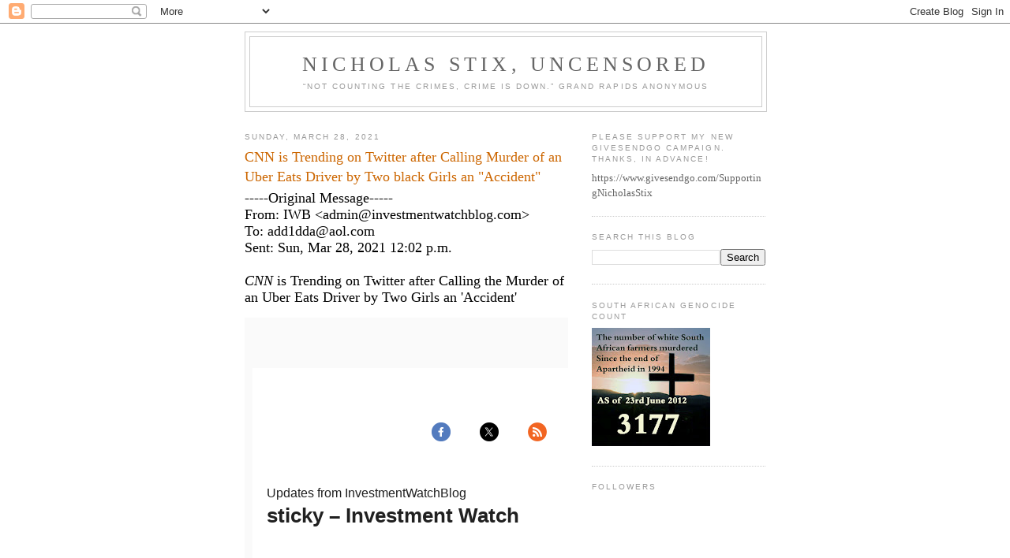

--- FILE ---
content_type: text/html; charset=UTF-8
request_url: https://nicholasstixuncensored.blogspot.com/2021/03/cnn-is-trending-on-twitter-after.html
body_size: 26097
content:
<!DOCTYPE html>
<html dir='ltr' xmlns='http://www.w3.org/1999/xhtml' xmlns:b='http://www.google.com/2005/gml/b' xmlns:data='http://www.google.com/2005/gml/data' xmlns:expr='http://www.google.com/2005/gml/expr'>
<head>
<link href='https://www.blogger.com/static/v1/widgets/2944754296-widget_css_bundle.css' rel='stylesheet' type='text/css'/>
<meta content='text/html; charset=UTF-8' http-equiv='Content-Type'/>
<meta content='blogger' name='generator'/>
<link href='https://nicholasstixuncensored.blogspot.com/favicon.ico' rel='icon' type='image/x-icon'/>
<link href='http://nicholasstixuncensored.blogspot.com/2021/03/cnn-is-trending-on-twitter-after.html' rel='canonical'/>
<link rel="alternate" type="application/atom+xml" title="Nicholas Stix, Uncensored - Atom" href="https://nicholasstixuncensored.blogspot.com/feeds/posts/default" />
<link rel="alternate" type="application/rss+xml" title="Nicholas Stix, Uncensored - RSS" href="https://nicholasstixuncensored.blogspot.com/feeds/posts/default?alt=rss" />
<link rel="service.post" type="application/atom+xml" title="Nicholas Stix, Uncensored - Atom" href="https://www.blogger.com/feeds/24200494/posts/default" />

<link rel="alternate" type="application/atom+xml" title="Nicholas Stix, Uncensored - Atom" href="https://nicholasstixuncensored.blogspot.com/feeds/491756132788527455/comments/default" />
<!--Can't find substitution for tag [blog.ieCssRetrofitLinks]-->
<link href='https://gallery.mailchimp.com/b23beecbe6af6dce5dfd43483/images/7acca983-bf0f-41df-a79c-983210bdae67.jpg' rel='image_src'/>
<meta content='http://nicholasstixuncensored.blogspot.com/2021/03/cnn-is-trending-on-twitter-after.html' property='og:url'/>
<meta content='CNN is Trending on Twitter after Calling Murder of an Uber Eats Driver by Two black Girls an &quot;Accident&quot;' property='og:title'/>
<meta content='    -----Original Message-----   From: IWB &lt;admin@investmentwatchblog.com&gt;   To: add1dda@aol.com   Sent: Sun, Mar 28, 2021 12:02 p.m.       ...' property='og:description'/>
<meta content='https://lh3.googleusercontent.com/blogger_img_proxy/AEn0k_tlROlv-L6cSTS2ChPjz-p11FlvGmTt3oo6TP8BuQAi3QYMApUJ5QQkmTBhkTXT0XMjlA3Fh7wyE75tU3oelZa5UpOmgQ798TG9kNISDM0Q0NI-4-YxbfGtqCzY6FmVbBETm9v8dIuLrYPWn6oRtuGx1Pv11vso46xMNpvu0M0_T28zRlANbf1DGJs=w1200-h630-p-k-no-nu' property='og:image'/>
<title>Nicholas Stix, Uncensored: CNN is Trending on Twitter after Calling Murder of an Uber Eats Driver by Two black Girls an "Accident"</title>
<style id='page-skin-1' type='text/css'><!--
/*
-----------------------------------------------
Blogger Template Style
Name:     Minima
Designer: Douglas Bowman
URL:      www.stopdesign.com
Date:     26 Feb 2004
Updated by: Blogger Team
----------------------------------------------- */
/* Variable definitions
====================
<Variable name="bgcolor" description="Page Background Color"
type="color" default="#fff">
<Variable name="textcolor" description="Text Color"
type="color" default="#333">
<Variable name="linkcolor" description="Link Color"
type="color" default="#58a">
<Variable name="pagetitlecolor" description="Blog Title Color"
type="color" default="#666">
<Variable name="descriptioncolor" description="Blog Description Color"
type="color" default="#999">
<Variable name="titlecolor" description="Post Title Color"
type="color" default="#c60">
<Variable name="bordercolor" description="Border Color"
type="color" default="#ccc">
<Variable name="sidebarcolor" description="Sidebar Title Color"
type="color" default="#999">
<Variable name="sidebartextcolor" description="Sidebar Text Color"
type="color" default="#666">
<Variable name="visitedlinkcolor" description="Visited Link Color"
type="color" default="#999">
<Variable name="bodyfont" description="Text Font"
type="font" default="normal normal 100% Georgia, Serif">
<Variable name="headerfont" description="Sidebar Title Font"
type="font"
default="normal normal 78% 'Trebuchet MS',Trebuchet,Arial,Verdana,Sans-serif">
<Variable name="pagetitlefont" description="Blog Title Font"
type="font"
default="normal normal 200% Georgia, Serif">
<Variable name="descriptionfont" description="Blog Description Font"
type="font"
default="normal normal 78% 'Trebuchet MS', Trebuchet, Arial, Verdana, Sans-serif">
<Variable name="postfooterfont" description="Post Footer Font"
type="font"
default="normal normal 78% 'Trebuchet MS', Trebuchet, Arial, Verdana, Sans-serif">
<Variable name="startSide" description="Side where text starts in blog language"
type="automatic" default="left">
<Variable name="endSide" description="Side where text ends in blog language"
type="automatic" default="right">
*/
/* Use this with templates/template-twocol.html */
body {
background:#ffffff;
margin:0;
color:#333333;
font:x-small Georgia Serif;
font-size/* */:/**/small;
font-size: /**/small;
text-align: center;
}
a:link {
color:#5588aa;
text-decoration:none;
}
a:visited {
color:#999999;
text-decoration:none;
}
a:hover {
color:#cc6600;
text-decoration:underline;
}
a img {
border-width:0;
}
/* Header
-----------------------------------------------
*/
#header-wrapper {
width:660px;
margin:0 auto 10px;
border:1px solid #cccccc;
}
#header-inner {
background-position: center;
margin-left: auto;
margin-right: auto;
}
#header {
margin: 5px;
border: 1px solid #cccccc;
text-align: center;
color:#666666;
}
#header h1 {
margin:5px 5px 0;
padding:15px 20px .25em;
line-height:1.2em;
text-transform:uppercase;
letter-spacing:.2em;
font: normal normal 200% Georgia, Serif;
}
#header a {
color:#666666;
text-decoration:none;
}
#header a:hover {
color:#666666;
}
#header .description {
margin:0 5px 5px;
padding:0 20px 15px;
max-width:700px;
text-transform:uppercase;
letter-spacing:.2em;
line-height: 1.4em;
font: normal normal 78% 'Trebuchet MS', Trebuchet, Arial, Verdana, Sans-serif;
color: #999999;
}
#header img {
margin-left: auto;
margin-right: auto;
}
/* Outer-Wrapper
----------------------------------------------- */
#outer-wrapper {
width: 660px;
margin:0 auto;
padding:10px;
text-align:left;
font: normal normal 100% Georgia, Serif;
}
#main-wrapper {
width: 410px;
float: left;
word-wrap: break-word; /* fix for long text breaking sidebar float in IE */
overflow: hidden;     /* fix for long non-text content breaking IE sidebar float */
}
#sidebar-wrapper {
width: 220px;
float: right;
word-wrap: break-word; /* fix for long text breaking sidebar float in IE */
overflow: hidden;      /* fix for long non-text content breaking IE sidebar float */
}
/* Headings
----------------------------------------------- */
h2 {
margin:1.5em 0 .75em;
font:normal normal 78% 'Trebuchet MS',Trebuchet,Arial,Verdana,Sans-serif;
line-height: 1.4em;
text-transform:uppercase;
letter-spacing:.2em;
color:#999999;
}
/* Posts
-----------------------------------------------
*/
h2.date-header {
margin:1.5em 0 .5em;
}
.post {
margin:.5em 0 1.5em;
border-bottom:1px dotted #cccccc;
padding-bottom:1.5em;
}
.post h3 {
margin:.25em 0 0;
padding:0 0 4px;
font-size:140%;
font-weight:normal;
line-height:1.4em;
color:#cc6600;
}
.post h3 a, .post h3 a:visited, .post h3 strong {
display:block;
text-decoration:none;
color:#cc6600;
font-weight:normal;
}
.post h3 strong, .post h3 a:hover {
color:#333333;
}
.post-body {
margin:0 0 .75em;
line-height:1.6em;
}
.post-body blockquote {
line-height:1.3em;
}
.post-footer {
margin: .75em 0;
color:#999999;
text-transform:uppercase;
letter-spacing:.1em;
font: normal normal 78% 'Trebuchet MS', Trebuchet, Arial, Verdana, Sans-serif;
line-height: 1.4em;
}
.comment-link {
margin-left:.6em;
}
.post img {
padding:4px;
border:1px solid #cccccc;
}
.post blockquote {
margin:1em 20px;
}
.post blockquote p {
margin:.75em 0;
}
/* Comments
----------------------------------------------- */
#comments h4 {
margin:1em 0;
font-weight: bold;
line-height: 1.4em;
text-transform:uppercase;
letter-spacing:.2em;
color: #999999;
}
#comments-block {
margin:1em 0 1.5em;
line-height:1.6em;
}
#comments-block .comment-author {
margin:.5em 0;
}
#comments-block .comment-body {
margin:.25em 0 0;
}
#comments-block .comment-footer {
margin:-.25em 0 2em;
line-height: 1.4em;
text-transform:uppercase;
letter-spacing:.1em;
}
#comments-block .comment-body p {
margin:0 0 .75em;
}
.deleted-comment {
font-style:italic;
color:gray;
}
#blog-pager-newer-link {
float: left;
}
#blog-pager-older-link {
float: right;
}
#blog-pager {
text-align: center;
}
.feed-links {
clear: both;
line-height: 2.5em;
}
/* Sidebar Content
----------------------------------------------- */
.sidebar {
color: #666666;
line-height: 1.5em;
}
.sidebar ul {
list-style:none;
margin:0 0 0;
padding:0 0 0;
}
.sidebar li {
margin:0;
padding-top:0;
padding-right:0;
padding-bottom:.25em;
padding-left:15px;
text-indent:-15px;
line-height:1.5em;
}
.sidebar .widget, .main .widget {
border-bottom:1px dotted #cccccc;
margin:0 0 1.5em;
padding:0 0 1.5em;
}
.main .Blog {
border-bottom-width: 0;
}
/* Profile
----------------------------------------------- */
.profile-img {
float: left;
margin-top: 0;
margin-right: 5px;
margin-bottom: 5px;
margin-left: 0;
padding: 4px;
border: 1px solid #cccccc;
}
.profile-data {
margin:0;
text-transform:uppercase;
letter-spacing:.1em;
font: normal normal 78% 'Trebuchet MS', Trebuchet, Arial, Verdana, Sans-serif;
color: #999999;
font-weight: bold;
line-height: 1.6em;
}
.profile-datablock {
margin:.5em 0 .5em;
}
.profile-textblock {
margin: 0.5em 0;
line-height: 1.6em;
}
.profile-link {
font: normal normal 78% 'Trebuchet MS', Trebuchet, Arial, Verdana, Sans-serif;
text-transform: uppercase;
letter-spacing: .1em;
}
/* Footer
----------------------------------------------- */
#footer {
width:660px;
clear:both;
margin:0 auto;
padding-top:15px;
line-height: 1.6em;
text-transform:uppercase;
letter-spacing:.1em;
text-align: center;
}

--></style>
<link href='https://www.blogger.com/dyn-css/authorization.css?targetBlogID=24200494&amp;zx=74de62b0-ba4f-496b-bbfd-22d2a49b10fa' media='none' onload='if(media!=&#39;all&#39;)media=&#39;all&#39;' rel='stylesheet'/><noscript><link href='https://www.blogger.com/dyn-css/authorization.css?targetBlogID=24200494&amp;zx=74de62b0-ba4f-496b-bbfd-22d2a49b10fa' rel='stylesheet'/></noscript>
<meta name='google-adsense-platform-account' content='ca-host-pub-1556223355139109'/>
<meta name='google-adsense-platform-domain' content='blogspot.com'/>

</head>
<body>
<div class='navbar section' id='navbar'><div class='widget Navbar' data-version='1' id='Navbar1'><script type="text/javascript">
    function setAttributeOnload(object, attribute, val) {
      if(window.addEventListener) {
        window.addEventListener('load',
          function(){ object[attribute] = val; }, false);
      } else {
        window.attachEvent('onload', function(){ object[attribute] = val; });
      }
    }
  </script>
<div id="navbar-iframe-container"></div>
<script type="text/javascript" src="https://apis.google.com/js/platform.js"></script>
<script type="text/javascript">
      gapi.load("gapi.iframes:gapi.iframes.style.bubble", function() {
        if (gapi.iframes && gapi.iframes.getContext) {
          gapi.iframes.getContext().openChild({
              url: 'https://www.blogger.com/navbar/24200494?po\x3d491756132788527455\x26origin\x3dhttps://nicholasstixuncensored.blogspot.com',
              where: document.getElementById("navbar-iframe-container"),
              id: "navbar-iframe"
          });
        }
      });
    </script><script type="text/javascript">
(function() {
var script = document.createElement('script');
script.type = 'text/javascript';
script.src = '//pagead2.googlesyndication.com/pagead/js/google_top_exp.js';
var head = document.getElementsByTagName('head')[0];
if (head) {
head.appendChild(script);
}})();
</script>
</div></div>
<div id='outer-wrapper'><div id='wrap2'>
<!-- skip links for text browsers -->
<span id='skiplinks' style='display:none;'>
<a href='#main'>skip to main </a> |
      <a href='#sidebar'>skip to sidebar</a>
</span>
<div id='header-wrapper'>
<div class='header section' id='header'><div class='widget Header' data-version='1' id='Header1'>
<div id='header-inner'>
<div class='titlewrapper'>
<h1 class='title'>
<a href='https://nicholasstixuncensored.blogspot.com/'>
Nicholas Stix, Uncensored
</a>
</h1>
</div>
<div class='descriptionwrapper'>
<p class='description'><span>&#8220;Not counting the crimes, crime is down.&#8221;
Grand Rapids Anonymous</span></p>
</div>
</div>
</div></div>
</div>
<div id='content-wrapper'>
<div id='crosscol-wrapper' style='text-align:center'>
<div class='crosscol no-items section' id='crosscol'>
</div>
</div>
<div id='main-wrapper'>
<div class='main section' id='main'><div class='widget Blog' data-version='1' id='Blog1'>
<div class='blog-posts hfeed'>

          <div class="date-outer">
        
<h2 class='date-header'><span>Sunday, March 28, 2021</span></h2>

          <div class="date-posts">
        
<div class='post-outer'>
<div class='post hentry uncustomized-post-template' itemprop='blogPost' itemscope='itemscope' itemtype='http://schema.org/BlogPosting'>
<meta content='https://gallery.mailchimp.com/b23beecbe6af6dce5dfd43483/images/7acca983-bf0f-41df-a79c-983210bdae67.jpg' itemprop='image_url'/>
<meta content='24200494' itemprop='blogId'/>
<meta content='491756132788527455' itemprop='postId'/>
<a name='491756132788527455'></a>
<h3 class='post-title entry-title' itemprop='name'>
CNN is Trending on Twitter after Calling Murder of an Uber Eats Driver by Two black Girls an "Accident"
</h3>
<div class='post-header'>
<div class='post-header-line-1'></div>
</div>
<div class='post-body entry-content' id='post-body-491756132788527455' itemprop='description articleBody'>
  <div style="color:black;font: 10pt arial;">  <div style="font-family:arial,helvetica;font-size:10pt;color:black"><font size="2"><font size="4"><span style="font-family: Georgia, Times New Roman, Times, serif;">-----Original Message-----<br>  From: IWB &lt;admin@investmentwatchblog.com&gt;<br>  To: add1dda@aol.com<br>  Sent: Sun, Mar 28, 2021 12:02 p.m.<br>  </span></font></font></div>    <div style="font-family:arial,helvetica;font-size:10pt;color:black"><font size="2"><font size="4"><span style="font-family: Georgia, Times New Roman, Times, serif;"><br>  </span></font></font></div>    <div style="font-family:arial,helvetica;font-size:10pt;color:black"><font size="2"><font size="4"><span style="font-family: Georgia, Times New Roman, Times, serif;"><span style="font-style: italic;">CNN</span> is Trending on Twitter after Calling the Murder of an Uber Eats Driver by Two Girls an 'Accident'</span></font><br>  <br>    <div id="yiv8865604332">                                                                     <title>CNN is Trending on Twitter After Calling the Murder of an Uber Eats Driver by Two Girls an 'Accident'</title>        <style type="text/css">  #yiv8865604332 p{  margin:10px 0;padding:0;}  #yiv8865604332 table{  border-collapse:collapse;}  #yiv8865604332 h1, #yiv8865604332 h2, #yiv8865604332 h3, #yiv8865604332 h4, #yiv8865604332 h5, #yiv8865604332 h6{  display:block;margin:0;padding:0;}  #yiv8865604332 img, #yiv8865604332 a img{  border:0;height:auto;outline:none;text-decoration:none;}  #yiv8865604332 body, #yiv8865604332 #yiv8865604332bodyTable, #yiv8865604332 #yiv8865604332bodyCell{  min-height:100%;margin:0;padding:0;width:100%;}  #yiv8865604332 .yiv8865604332mcnPreviewText{  display:none !important;}  #yiv8865604332 #yiv8865604332outlook a{  padding:0;}  #yiv8865604332 img{  }  #yiv8865604332 table{  }  #yiv8865604332 .yiv8865604332ReadMsgBody{  width:100%;}  #yiv8865604332 .yiv8865604332ExternalClass{  width:100%;}  #yiv8865604332 p, #yiv8865604332 a, #yiv8865604332 li, #yiv8865604332 td, #yiv8865604332 blockquote{  }  #yiv8865604332 a .filtered99999 , #yiv8865604332 a .filtered99999 {  color:inherit;cursor:default;text-decoration:none;}  #yiv8865604332 p, #yiv8865604332 a, #yiv8865604332 li, #yiv8865604332 td, #yiv8865604332 body, #yiv8865604332 table, #yiv8865604332 blockquote{  }  #yiv8865604332 .yiv8865604332ExternalClass, #yiv8865604332 .yiv8865604332ExternalClass p, #yiv8865604332 .yiv8865604332ExternalClass td, #yiv8865604332 .yiv8865604332ExternalClass div, #yiv8865604332 .yiv8865604332ExternalClass span, #yiv8865604332 .yiv8865604332ExternalClass font{  line-height:100%;}  #yiv8865604332 a .filtered99999 {  color:inherit !important;text-decoration:none !important;font-size:inherit !important;font-family:inherit !important;font-weight:inherit !important;line-height:inherit !important;}  #yiv8865604332 #yiv8865604332bodyCell{  padding:10px;}  #yiv8865604332 .yiv8865604332templateContainer{  max-width:600px !important;}  #yiv8865604332 a.yiv8865604332mcnButton{  display:block;}  #yiv8865604332 .yiv8865604332mcnImage, #yiv8865604332 .yiv8865604332mcnRetinaImage{  vertical-align:bottom;}  #yiv8865604332 .yiv8865604332mcnTextContent{  }  #yiv8865604332 .yiv8865604332mcnTextContent img{  height:auto !important;}  #yiv8865604332 .yiv8865604332mcnDividerBlock{  table-layout:fixed !important;}  #yiv8865604332 body, #yiv8865604332 #yiv8865604332bodyTable{  background-color:#FAFAFA;}  #yiv8865604332 #yiv8865604332bodyCell{  border-top:0;}  #yiv8865604332 .yiv8865604332templateContainer{  border:0;}  #yiv8865604332 h1{  color:#202020;font-family:Helvetica;font-size:26px;font-style:normal;font-weight:bold;line-height:125%;letter-spacing:normal;text-align:left;}  #yiv8865604332 h2{  color:#202020;font-family:Helvetica;font-size:22px;font-style:normal;font-weight:bold;line-height:125%;letter-spacing:normal;text-align:left;}  #yiv8865604332 h3{  color:#202020;font-family:Helvetica;font-size:20px;font-style:normal;font-weight:bold;line-height:125%;letter-spacing:normal;text-align:left;}  #yiv8865604332 h4{  color:#202020;font-family:Helvetica;font-size:18px;font-style:normal;font-weight:bold;line-height:125%;letter-spacing:normal;text-align:left;}  #yiv8865604332 #yiv8865604332templatePreheader{  background-color:#FAFAFA;background-image:none;background-repeat:no-repeat;background-position:center;background-size:cover;border-top:0;border-bottom:0;padding-top:9px;padding-bottom:9px;}  #yiv8865604332 #yiv8865604332templatePreheader .yiv8865604332mcnTextContent, #yiv8865604332 #yiv8865604332templatePreheader .yiv8865604332mcnTextContent p{  color:#656565;font-family:Helvetica;font-size:12px;line-height:150%;text-align:left;}  #yiv8865604332 #yiv8865604332templatePreheader .yiv8865604332mcnTextContent a, #yiv8865604332 #yiv8865604332templatePreheader .yiv8865604332mcnTextContent p a{  color:#656565;font-weight:normal;text-decoration:underline;}  #yiv8865604332 #yiv8865604332templateHeader{  background-color:#FFFFFF;background-image:none;background-repeat:no-repeat;background-position:center;background-size:cover;border-top:0;border-bottom:0;padding-top:9px;padding-bottom:0;}  #yiv8865604332 #yiv8865604332templateHeader .yiv8865604332mcnTextContent, #yiv8865604332 #yiv8865604332templateHeader .yiv8865604332mcnTextContent p{  color:#202020;font-family:Helvetica;font-size:16px;line-height:150%;text-align:left;}  #yiv8865604332 #yiv8865604332templateHeader .yiv8865604332mcnTextContent a, #yiv8865604332 #yiv8865604332templateHeader .yiv8865604332mcnTextContent p a{  color:#2BAADF;font-weight:normal;text-decoration:underline;}  #yiv8865604332 #yiv8865604332templateBody{  background-color:#ffffff;background-image:none;background-repeat:no-repeat;background-position:center;background-size:cover;border-top:0;border-bottom:2px solid #EAEAEA;padding-top:0;padding-bottom:9px;}  #yiv8865604332 #yiv8865604332templateBody .yiv8865604332mcnTextContent, #yiv8865604332 #yiv8865604332templateBody .yiv8865604332mcnTextContent p{  color:#202020;font-family:Helvetica;font-size:16px;line-height:150%;text-align:left;}  #yiv8865604332 #yiv8865604332templateBody .yiv8865604332mcnTextContent a, #yiv8865604332 #yiv8865604332templateBody .yiv8865604332mcnTextContent p a{  color:#2BAADF;font-weight:normal;text-decoration:underline;}  #yiv8865604332 #yiv8865604332templateFooter{  background-color:#FAFAFA;background-image:none;background-repeat:no-repeat;background-position:center;background-size:cover;border-top:0;border-bottom:0;padding-top:9px;padding-bottom:9px;}  #yiv8865604332 #yiv8865604332templateFooter .yiv8865604332mcnTextContent, #yiv8865604332 #yiv8865604332templateFooter .yiv8865604332mcnTextContent p{  color:#656565;font-family:Helvetica;font-size:12px;line-height:150%;text-align:center;}  #yiv8865604332 #yiv8865604332templateFooter .yiv8865604332mcnTextContent a, #yiv8865604332 #yiv8865604332templateFooter .yiv8865604332mcnTextContent p a{  color:#656565;font-weight:normal;text-decoration:underline;}  @media only screen and (min-width:768px){  #yiv8865604332 .yiv8865604332templateContainer{  width:600px !important;}    }@media only screen and (max-width:480px){  #yiv8865604332 body, #yiv8865604332 table, #yiv8865604332 td, #yiv8865604332 p, #yiv8865604332 a, #yiv8865604332 li, #yiv8865604332 blockquote{  }    }@media only screen and (max-width:480px){  #yiv8865604332 body{  width:100% !important;min-width:100% !important;}    }@media only screen and (max-width:480px){  #yiv8865604332 .yiv8865604332mcnRetinaImage{  max-width:100% !important;}    }@media only screen and (max-width:480px){  #yiv8865604332 .yiv8865604332mcnImage{  width:100% !important;}    }@media only screen and (max-width:480px){  #yiv8865604332 .yiv8865604332mcnCartContainer, #yiv8865604332 .yiv8865604332mcnCaptionTopContent, #yiv8865604332 .yiv8865604332mcnRecContentContainer, #yiv8865604332 .yiv8865604332mcnCaptionBottomContent, #yiv8865604332 .yiv8865604332mcnTextContentContainer, #yiv8865604332 .yiv8865604332mcnBoxedTextContentContainer, #yiv8865604332 .yiv8865604332mcnImageGroupContentContainer, #yiv8865604332 .yiv8865604332mcnCaptionLeftTextContentContainer, #yiv8865604332 .yiv8865604332mcnCaptionRightTextContentContainer, #yiv8865604332 .yiv8865604332mcnCaptionLeftImageContentContainer, #yiv8865604332 .yiv8865604332mcnCaptionRightImageContentContainer, #yiv8865604332 .yiv8865604332mcnImageCardLeftTextContentContainer, #yiv8865604332 .yiv8865604332mcnImageCardRightTextContentContainer, #yiv8865604332 .yiv8865604332mcnImageCardLeftImageContentContainer, #yiv8865604332 .yiv8865604332mcnImageCardRightImageContentContainer{  max-width:100% !important;width:100% !important;}    }@media only screen and (max-width:480px){  #yiv8865604332 .yiv8865604332mcnBoxedTextContentContainer{  min-width:100% !important;}    }@media only screen and (max-width:480px){  #yiv8865604332 .yiv8865604332mcnImageGroupContent{  padding:9px !important;}    }@media only screen and (max-width:480px){  #yiv8865604332 .yiv8865604332mcnCaptionLeftContentOuter .yiv8865604332mcnTextContent, #yiv8865604332 .yiv8865604332mcnCaptionRightContentOuter .yiv8865604332mcnTextContent{  padding-top:9px !important;}    }@media only screen and (max-width:480px){  #yiv8865604332 .yiv8865604332mcnImageCardTopImageContent, #yiv8865604332 .yiv8865604332mcnCaptionBottomContent:last-child .yiv8865604332mcnCaptionBottomImageContent, #yiv8865604332 .yiv8865604332mcnCaptionBlockInner .yiv8865604332mcnCaptionTopContent:last-child .yiv8865604332mcnTextContent{  padding-top:18px !important;}    }@media only screen and (max-width:480px){  #yiv8865604332 .yiv8865604332mcnImageCardBottomImageContent{  padding-bottom:9px !important;}    }@media only screen and (max-width:480px){  #yiv8865604332 .yiv8865604332mcnImageGroupBlockInner{  padding-top:0 !important;padding-bottom:0 !important;}    }@media only screen and (max-width:480px){  #yiv8865604332 .yiv8865604332mcnImageGroupBlockOuter{  padding-top:9px !important;padding-bottom:9px !important;}    }@media only screen and (max-width:480px){  #yiv8865604332 .yiv8865604332mcnTextContent, #yiv8865604332 .yiv8865604332mcnBoxedTextContentColumn{  padding-right:18px !important;padding-left:18px !important;}    }@media only screen and (max-width:480px){  #yiv8865604332 .yiv8865604332mcnImageCardLeftImageContent, #yiv8865604332 .yiv8865604332mcnImageCardRightImageContent{  padding-right:18px !important;padding-bottom:0 !important;padding-left:18px !important;}    }@media only screen and (max-width:480px){  #yiv8865604332 .yiv8865604332mcpreview-image-uploader{  display:none !important;width:100% !important;}    }@media only screen and (max-width:480px){  #yiv8865604332 h1{  font-size:22px !important;line-height:125% !important;}    }@media only screen and (max-width:480px){  #yiv8865604332 h2{  font-size:20px !important;line-height:125% !important;}    }@media only screen and (max-width:480px){  #yiv8865604332 h3{  font-size:18px !important;line-height:125% !important;}    }@media only screen and (max-width:480px){  #yiv8865604332 h4{  font-size:16px !important;line-height:150% !important;}    }@media only screen and (max-width:480px){  #yiv8865604332 .yiv8865604332mcnBoxedTextContentContainer .yiv8865604332mcnTextContent, #yiv8865604332 .yiv8865604332mcnBoxedTextContentContainer .yiv8865604332mcnTextContent p{  font-size:14px !important;line-height:150% !important;}    }@media only screen and (max-width:480px){  #yiv8865604332 #yiv8865604332templatePreheader{  display:block !important;}    }@media only screen and (max-width:480px){  #yiv8865604332 #yiv8865604332templatePreheader .yiv8865604332mcnTextContent, #yiv8865604332 #yiv8865604332templatePreheader .yiv8865604332mcnTextContent p{  font-size:14px !important;line-height:150% !important;}    }@media only screen and (max-width:480px){  #yiv8865604332 #yiv8865604332templateHeader .yiv8865604332mcnTextContent, #yiv8865604332 #yiv8865604332templateHeader .yiv8865604332mcnTextContent p{  font-size:16px !important;line-height:150% !important;}    }@media only screen and (max-width:480px){  #yiv8865604332 #yiv8865604332templateBody .yiv8865604332mcnTextContent, #yiv8865604332 #yiv8865604332templateBody .yiv8865604332mcnTextContent p{  font-size:16px !important;line-height:150% !important;}    }@media only screen and (max-width:480px){  #yiv8865604332 #yiv8865604332templateFooter .yiv8865604332mcnTextContent, #yiv8865604332 #yiv8865604332templateFooter .yiv8865604332mcnTextContent p{  font-size:14px !important;line-height:150% !important;}    }</style>        <div>  <div>  <div></div>    <div></div>  </div>    <div>  <div></div>    <div></div>  </div>                       <center>              <table id="yiv8865604332bodyTable" style="border-collapse:collapse;min-height:100%;margin:0;padding:0;width:100%;background-color:#FAFAFA;" width="100%" height="100%" cellspacing="0" cellpadding="0" border="0" align="center">                  <tbody><tr>                      <td id="yiv8865604332bodyCell" style="min-height:100%;margin:0;padding:10px;width:100%;border-top:0;" valign="top" align="center">                                                                              <table class="yiv8865604332templateContainer" style="border-collapse:collapse;border:0;max-width:600px !important;" width="100%" cellspacing="0" cellpadding="0" border="0">                              <tbody><tr>                                  <td id="yiv8865604332templatePreheader" style="background:#FAFAFA none no-repeat;background-color:#FAFAFA;background-image:none;background-repeat:no-repeat;background-position:center;background-size:cover;border-top:0;border-bottom:0;padding-top:9px;padding-bottom:9px;" valign="top"><table class="yiv8865604332mcnTextBlock" style="min-width:100%;border-collapse:collapse;" width="100%" cellspacing="0" cellpadding="0" border="0">      <tbody class="yiv8865604332mcnTextBlockOuter">          <tr>              <td class="yiv8865604332mcnTextBlockInner" style="padding-top:9px;" valign="top">                	  			  				                  <table style="max-width:390px;border-collapse:collapse;" class="yiv8865604332mcnTextContentContainer" width="100%" cellspacing="0" cellpadding="0" border="0" align="left">                      <tbody><tr>                            <td class="yiv8865604332mcnTextContent" style="padding-top:0;padding-left:18px;padding-bottom:9px;padding-right:18px;color:#656565;font-family:Helvetica;font-size:12px;line-height:150%;text-align:left;" valign="top">                              </td>                      </tr>                  </tbody></table>  				    				                  <table style="max-width:210px;border-collapse:collapse;" class="yiv8865604332mcnTextContentContainer" width="100%" cellspacing="0" cellpadding="0" border="0" align="left">                      <tbody><tr>                            <td class="yiv8865604332mcnTextContent" style="padding-top:0;padding-left:18px;padding-bottom:9px;padding-right:18px;color:#656565;font-family:Helvetica;font-size:12px;line-height:150%;text-align:left;" valign="top">                                <a href="https://us12.campaign-archive.com/?e=500280027f&amp;u=b23beecbe6af6dce5dfd43483&amp;id=95d0ab59c3" rel="noreferrer noopener" style="color:#656565;font-weight:normal;text-decoration:underline;" target="_blank">View this email in your browser</a>                          </td>                      </tr>                  </tbody></table>  				    				              </td>          </tr>      </tbody>  </table></td>                              </tr>                              <tr>                                  <td id="yiv8865604332templateHeader" style="background:#FFFFFF none no-repeat;background-color:#FFFFFF;background-image:none;background-repeat:no-repeat;background-position:center;background-size:cover;border-top:0;border-bottom:0;padding-top:9px;padding-bottom:0;" valign="top"><table class="yiv8865604332mcnImageBlock" style="min-width:100%;border-collapse:collapse;" width="100%" cellspacing="0" cellpadding="0" border="0">      <tbody class="yiv8865604332mcnImageBlockOuter">              <tr>                  <td style="padding:9px;" class="yiv8865604332mcnImageBlockInner" valign="top">                      <table class="yiv8865604332mcnImageContentContainer" style="min-width:100%;border-collapse:collapse;" width="100%" cellspacing="0" cellpadding="0" border="0" align="left">                          <tbody><tr>                              <td class="yiv8865604332mcnImageContent" style="padding-right:9px;padding-left:9px;padding-top:0;padding-bottom:0;text-align:center;" valign="top">                                              <img align="middle" alt="" class="yiv8865604332mcnImage" src="https://gallery.mailchimp.com/b23beecbe6af6dce5dfd43483/images/7acca983-bf0f-41df-a79c-983210bdae67.jpg" style="max-width:205px;padding-bottom:0;display:inline !important;vertical-align:bottom;border:0;height:auto;outline:none;text-decoration:none;" width="205">                                  </td>                          </tr>                      </tbody></table>                  </td>              </tr>      </tbody>  </table><table class="yiv8865604332mcnFollowBlock" style="min-width:100%;border-collapse:collapse;" width="100%" cellspacing="0" cellpadding="0" border="0">      <tbody class="yiv8865604332mcnFollowBlockOuter">          <tr>              <td style="padding:9px;" class="yiv8865604332mcnFollowBlockInner" valign="top" align="center">                  <table class="yiv8865604332mcnFollowContentContainer" style="min-width:100%;border-collapse:collapse;" width="100%" cellspacing="0" cellpadding="0" border="0">      <tbody><tr>          <td style="padding-left:9px;padding-right:9px;" align="center">              <table style="min-width:100%;border-collapse:collapse;" class="yiv8865604332mcnFollowContent" width="100%" cellspacing="0" cellpadding="0" border="0">                  <tbody><tr>                      <td style="padding-top:9px;padding-right:9px;padding-left:9px;" valign="top" align="center">                          <table style="border-collapse:collapse;" cellspacing="0" cellpadding="0" border="0" align="center">                              <tbody><tr>                                  <td style="" valign="top" align="center">                                                                                                                                    <table style="display:inline;border-collapse:collapse;" cellspacing="0" cellpadding="0" border="0" align="left">                                                  <tbody><tr>                                                      <td style="padding-right:10px;padding-bottom:9px;" class="yiv8865604332mcnFollowContentItemContainer" valign="top">                                                          <table class="yiv8865604332mcnFollowContentItem" style="border-collapse:collapse;" width="100%" cellspacing="0" cellpadding="0" border="0">                                                              <tbody><tr>                                                                  <td style="padding-top:5px;padding-right:10px;padding-bottom:5px;padding-left:9px;" valign="middle" align="left">                                                                      <table style="border-collapse:collapse;" width="" cellspacing="0" cellpadding="0" border="0" align="left">                                                                          <tbody><tr>                                                                                    <td class="yiv8865604332mcnFollowIconContent" style="" width="24" valign="middle" align="center">                                                                                      <a href="https://investmentwatchblog.us12.list-manage.com/track/click?u=b23beecbe6af6dce5dfd43483&amp;id=2d633e6798&amp;e=500280027f" rel="noreferrer noopener" style="" target="_blank"><img alt="Facebook" class="yiv8865604332" height="24" src="https://cdn-images.mailchimp.com/icons/social-block-v2/color-facebook-48.png" style="display:block;border:0;height:auto;outline:none;text-decoration:none;" width="24"></a>                                                                                  </td>                                                                              </tr>                                                                      </tbody></table>                                                                  </td>                                                              </tr>                                                          </tbody></table>                                                      </td>                                                  </tr>                                              </tbody></table>                                                                                                                                          <table style="display:inline;border-collapse:collapse;" cellspacing="0" cellpadding="0" border="0" align="left">                                                  <tbody><tr>                                                      <td style="padding-right:10px;padding-bottom:9px;" class="yiv8865604332mcnFollowContentItemContainer" valign="top">                                                          <table class="yiv8865604332mcnFollowContentItem" style="border-collapse:collapse;" width="100%" cellspacing="0" cellpadding="0" border="0">                                                              <tbody><tr>                                                                  <td style="padding-top:5px;padding-right:10px;padding-bottom:5px;padding-left:9px;" valign="middle" align="left">                                                                      <table style="border-collapse:collapse;" width="" cellspacing="0" cellpadding="0" border="0" align="left">                                                                          <tbody><tr>                                                                                    <td class="yiv8865604332mcnFollowIconContent" style="" width="24" valign="middle" align="center">                                                                                      <a href="https://investmentwatchblog.us12.list-manage.com/track/click?u=b23beecbe6af6dce5dfd43483&amp;id=6df997b931&amp;e=500280027f" rel="noreferrer noopener" style="" target="_blank"><img alt="Twitter" class="yiv8865604332" height="24" src="https://cdn-images.mailchimp.com/icons/social-block-v2/color-twitter-48.png" style="display:block;border:0;height:auto;outline:none;text-decoration:none;" width="24"></a>                                                                                  </td>                                                                              </tr>                                                                      </tbody></table>                                                                  </td>                                                              </tr>                                                          </tbody></table>                                                      </td>                                                  </tr>                                              </tbody></table>                                                                                                                                          <table style="display:inline;border-collapse:collapse;" cellspacing="0" cellpadding="0" border="0" align="left">                                                  <tbody><tr>                                                      <td style="padding-right:0;padding-bottom:9px;" class="yiv8865604332mcnFollowContentItemContainer" valign="top">                                                          <table class="yiv8865604332mcnFollowContentItem" style="border-collapse:collapse;" width="100%" cellspacing="0" cellpadding="0" border="0">                                                              <tbody><tr>                                                                  <td style="padding-top:5px;padding-right:10px;padding-bottom:5px;padding-left:9px;" valign="middle" align="left">                                                                      <table style="border-collapse:collapse;" width="" cellspacing="0" cellpadding="0" border="0" align="left">                                                                          <tbody><tr>                                                                                    <td class="yiv8865604332mcnFollowIconContent" style="" width="24" valign="middle" align="center">                                                                                      <a href="https://investmentwatchblog.us12.list-manage.com/track/click?u=b23beecbe6af6dce5dfd43483&amp;id=6a3830a482&amp;e=500280027f" rel="noreferrer noopener" style="" target="_blank"><img alt="RSS" class="yiv8865604332" height="24" src="https://cdn-images.mailchimp.com/icons/social-block-v2/color-rss-48.png" style="display:block;border:0;height:auto;outline:none;text-decoration:none;" width="24"></a>                                                                                  </td>                                                                              </tr>                                                                      </tbody></table>                                                                  </td>                                                              </tr>                                                          </tbody></table>                                                      </td>                                                  </tr>                                              </tbody></table>                                                                                                                      </td>                              </tr>                          </tbody></table>                      </td>                  </tr>              </tbody></table>          </td>      </tr>  </tbody></table>                </td>          </tr>      </tbody>  </table></td>                              </tr>                              <tr>                                  <td id="yiv8865604332templateBody" style="background:#ffffff none no-repeat;background-color:#ffffff;background-image:none;background-repeat:no-repeat;background-position:center;background-size:cover;border-top:0;border-bottom:2px solid #EAEAEA;padding-top:0;padding-bottom:9px;" valign="top"><table class="yiv8865604332mcnTextBlock" style="min-width:100%;border-collapse:collapse;" width="100%" cellspacing="0" cellpadding="0" border="0">      <tbody class="yiv8865604332mcnTextBlockOuter">          <tr>              <td class="yiv8865604332mcnTextBlockInner" style="padding-top:9px;" valign="top">                	  			  				                  <table style="max-width:100%;min-width:100%;border-collapse:collapse;" class="yiv8865604332mcnTextContentContainer" width="100%" cellspacing="0" cellpadding="0" border="0" align="left">                      <tbody><tr>                            <td class="yiv8865604332mcnTextContent" style="padding-top:0;padding-right:18px;padding-bottom:9px;padding-left:18px;color:#202020;font-family:Helvetica;font-size:16px;line-height:150%;text-align:left;" valign="top">                              </td>                      </tr>                  </tbody></table>  				    				              </td>          </tr>      </tbody>  </table><table class="yiv8865604332mcnTextBlock" style="min-width:100%;border-collapse:collapse;" width="100%" cellspacing="0" cellpadding="0" border="0">      <tbody class="yiv8865604332mcnTextBlockOuter">          <tr>              <td class="yiv8865604332mcnTextBlockInner" style="padding-top:9px;" valign="top">                	  			  				                  <table style="max-width:100%;min-width:100%;border-collapse:collapse;" class="yiv8865604332mcnTextContentContainer" width="100%" cellspacing="0" cellpadding="0" border="0" align="left">                      <tbody><tr>                            <td class="yiv8865604332mcnTextContent" style="padding-top:0;padding-right:18px;padding-bottom:9px;padding-left:18px;color:#202020;font-family:Helvetica;font-size:16px;line-height:150%;text-align:left;" valign="top">                                Updates from InvestmentWatchBlog  <h1 style="display:block;margin:0;padding:0;color:#202020;font-family:Helvetica;font-size:26px;font-style:normal;font-weight:bold;line-height:125%;letter-spacing:normal;text-align:left;">sticky &#8211; Investment Watch</h1>  <strong></strong><br>    <span style="font-family:georgia, times new roman, times, serif;font-size:9pt;">&nbsp;</span><br>    <br>    <strong>In the 03/28/2021 edition:</strong>                          </td>                      </tr>                  </tbody></table>  				    				              </td>          </tr>      </tbody>  </table><table class="yiv8865604332mcnTextBlock" style="min-width:100%;border-collapse:collapse;" width="100%" cellspacing="0" cellpadding="0" border="0">      <tbody class="yiv8865604332mcnTextBlockOuter">          <tr>              <td class="yiv8865604332mcnTextBlockInner" style="padding-top:9px;" valign="top">                	  			  				                  <table style="max-width:100%;min-width:100%;border-collapse:collapse;" class="yiv8865604332mcnTextContentContainer" width="100%" cellspacing="0" cellpadding="0" border="0" align="left">                      <tbody><tr>                            <td class="yiv8865604332mcnTextContent" style="padding-top:0;padding-right:18px;padding-bottom:9px;padding-left:18px;color:#202020;font-family:Helvetica;font-size:16px;line-height:150%;text-align:left;" valign="top">      <h2 class="yiv8865604332mc-toc-title" style="display:block;margin:0;padding:0;color:#202020;font-family:Helvetica;font-size:22px;font-style:normal;font-weight:bold;line-height:125%;letter-spacing:normal;text-align:left;"><a href="https://investmentwatchblog.us12.list-manage.com/track/click?u=b23beecbe6af6dce5dfd43483&amp;id=b1914b979b&amp;e=500280027f" rel="noreferrer noopener" style="color:#2BAADF;font-weight:normal;text-decoration:underline;" target="_blank">CNN is Trending on Twitter After Calling the Murder of an Uber Eats Driver by Two Girls an 'Accident'</a></h2>  <em>By IWB on Mar 28, 2021 09:36 am</em><br>    twitter.com/search?q=Accident&amp;src=trend_click&amp;pt=1375881068847509504&amp;vertical=trends Police said the girls, 13 and 15, assaulted an Uber Eats driver with a Taser while carjacking him, which led to an accident in which he was fatally injured.<br>    <a href="https://investmentwatchblog.us12.list-manage.com/track/click?u=b23beecbe6af6dce5dfd43483&amp;id=34df1bd303&amp;e=500280027f" rel="noreferrer noopener" style="color:#2BAADF;font-weight:normal;text-decoration:underline;" target="_blank">Read in browser &#187;</a><br>  &nbsp; <br>    <br>      <h2 class="yiv8865604332mc-toc-title" style="display:block;margin:0;padding:0;color:#202020;font-family:Helvetica;font-size:22px;font-style:normal;font-weight:bold;line-height:125%;letter-spacing:normal;text-align:left;"><a href="https://investmentwatchblog.us12.list-manage.com/track/click?u=b23beecbe6af6dce5dfd43483&amp;id=52a5cf4d27&amp;e=500280027f" rel="noreferrer noopener" style="color:#2BAADF;font-weight:normal;text-decoration:underline;" target="_blank">VERIFIED: YouTube Caught Removing Over 1,000+ Dislikes from Joe Biden's First Formal Press Conference After the Video Was Unlisted</a></h2>  <em>By IWB on Mar 27, 2021 11:10 pm</em><br>      <div style="margin:10px 0;padding:0;color:#202020;font-family:Helvetica;font-size:16px;line-height:150%;text-align:left;"><img alt="" border="0" class="yiv8865604332attachment-post-thumbnail yiv8865604332size-post-thumbnail yiv8865604332wp-post-image" height="360" src="https://www.investmentwatchblog.com/wp-content/uploads/2021/03/0-405.jpg" style="border:0;height:auto !important;outline:none;text-decoration:none;" width="480"></div>  Note: I have verified this claim myself, and it is accurate. From the archive: View post on imgur.com &nbsp; Current screenshot just taken by me: View post on imgur.com Conclusion:<br>    <a href="https://investmentwatchblog.us12.list-manage.com/track/click?u=b23beecbe6af6dce5dfd43483&amp;id=6df910c68e&amp;e=500280027f" rel="noreferrer noopener" style="color:#2BAADF;font-weight:normal;text-decoration:underline;" target="_blank">Read in browser &#187;</a><br>  &nbsp; <br>    <br>      <h2 class="yiv8865604332mc-toc-title" style="display:block;margin:0;padding:0;color:#202020;font-family:Helvetica;font-size:22px;font-style:normal;font-weight:bold;line-height:125%;letter-spacing:normal;text-align:left;"><a href="https://investmentwatchblog.us12.list-manage.com/track/click?u=b23beecbe6af6dce5dfd43483&amp;id=034a5e5fd6&amp;e=500280027f" rel="noreferrer noopener" style="color:#2BAADF;font-weight:normal;text-decoration:underline;" target="_blank">The Narrative Seems To Be Switching To EBOLA&#8230;</a></h2>  <em>By IWB on Mar 27, 2021 05:57 pm</em><br>      <div style="margin:10px 0;padding:0;color:#202020;font-family:Helvetica;font-size:16px;line-height:150%;text-align:left;"><img alt="" border="0" class="yiv8865604332attachment-post-thumbnail yiv8865604332size-post-thumbnail yiv8865604332wp-post-image" height="360" src="https://www.investmentwatchblog.com/wp-content/uploads/2021/03/0-399.jpg" style="border:0;height:auto !important;outline:none;text-decoration:none;" width="480"></div>  Dr Vivek Murthy was involved in leading the US during the outbreak of Ebola and Zika virus between 2014 and 2017t.co/nsI5RkkJeo &#8212; OpIndia.com (@OpIndia_com) March 24, 2021 Washington state monitoring<br>    <a href="https://investmentwatchblog.us12.list-manage.com/track/click?u=b23beecbe6af6dce5dfd43483&amp;id=d2cc3d1895&amp;e=500280027f" rel="noreferrer noopener" style="color:#2BAADF;font-weight:normal;text-decoration:underline;" target="_blank">Read in browser &#187;</a><br>  &nbsp; <br>    <br>      <h2 class="yiv8865604332mc-toc-title" style="display:block;margin:0;padding:0;color:#202020;font-family:Helvetica;font-size:22px;font-style:normal;font-weight:bold;line-height:125%;letter-spacing:normal;text-align:left;"><a href="https://investmentwatchblog.us12.list-manage.com/track/click?u=b23beecbe6af6dce5dfd43483&amp;id=779bb63af2&amp;e=500280027f" rel="noreferrer noopener" style="color:#2BAADF;font-weight:normal;text-decoration:underline;" target="_blank">Will Remainder Of 2021 Be A Whipsaw Nightmare?</a></h2>  <em>By IWB on Mar 27, 2021 02:26 pm</em><br>    Will Remainder Of 2021 Be A Whipsaw Nightmare? Details and Charts: t.co/JL3UK9zWFs$VTI $SPX $SCHX $QQQ $VTV #Investing #StockMarket #Markets #ETFs $JNK $IEF #Retirement pic.twitter.com/K998kZYfzV &#8212; Chris Ciovacco (@CiovaccoCapital) March 27,<br>    <a href="https://investmentwatchblog.us12.list-manage.com/track/click?u=b23beecbe6af6dce5dfd43483&amp;id=bc5ecb7c82&amp;e=500280027f" rel="noreferrer noopener" style="color:#2BAADF;font-weight:normal;text-decoration:underline;" target="_blank">Read in browser &#187;</a><br>  &nbsp; <br>    <br>    <br>    &nbsp;                          </td>                      </tr>                  </tbody></table>  				    				              </td>          </tr>      </tbody>  </table><table class="yiv8865604332mcnTextBlock" style="min-width:100%;border-collapse:collapse;" width="100%" cellspacing="0" cellpadding="0" border="0">      <tbody class="yiv8865604332mcnTextBlockOuter">          <tr>              <td class="yiv8865604332mcnTextBlockInner" style="padding-top:9px;" valign="top">                	  			  				                  <table style="max-width:100%;min-width:100%;border-collapse:collapse;" class="yiv8865604332mcnTextContentContainer" width="100%" cellspacing="0" cellpadding="0" border="0" align="left">                      <tbody><tr>                            <td class="yiv8865604332mcnTextContent" style="padding-top:0;padding-right:18px;padding-bottom:9px;padding-left:18px;color:#202020;font-family:Helvetica;font-size:16px;line-height:150%;text-align:left;" valign="top">                                <strong>We truly are under attack. We need user support now more than ever!<a href="https://investmentwatchblog.us12.list-manage.com/track/click?u=b23beecbe6af6dce5dfd43483&amp;id=8181600efc&amp;e=500280027f" rel="noreferrer noopener" style="color:#2BAADF;font-weight:normal;text-decoration:underline;" target="_blank"> If you are able, please consider making a donation today to support our work. </a>Thank you.<br>    <br>    JUST A REMINDER: I get paid based on ad revenue now, so if you wouldn't mind whitelisting IWB if you run an ad blocker that would be great.</strong>    <h3 class="yiv8865604332h3" style="display:block;margin:0;padding:0;color:#202020;font-family:Helvetica;font-size:20px;font-style:normal;font-weight:bold;line-height:125%;letter-spacing:normal;text-align:left;">Recent Articles:</h3>  <a class="yiv8865604332rss-recent" href="https://investmentwatchblog.us12.list-manage.com/track/click?u=b23beecbe6af6dce5dfd43483&amp;id=bfff6f48f8&amp;e=500280027f" rel="noreferrer noopener" style="color:#2BAADF;font-weight:normal;text-decoration:underline;" target="_blank">Markets have hit the late night comedy circuit. Bill Maher offering some historical perspectives:</a><br>  <a class="yiv8865604332rss-recent" href="https://investmentwatchblog.us12.list-manage.com/track/click?u=b23beecbe6af6dce5dfd43483&amp;id=72ee201772&amp;e=500280027f" rel="noreferrer noopener" style="color:#2BAADF;font-weight:normal;text-decoration:underline;" target="_blank">18 Senators At Border Expose Biden Crisis&#8230; "CAGES AFTER CAGES AFTER CAGES OF LITTLE GIRLS&#8230;"</a><br>  <a class="yiv8865604332rss-recent" href="https://investmentwatchblog.us12.list-manage.com/track/click?u=b23beecbe6af6dce5dfd43483&amp;id=95226371af&amp;e=500280027f" rel="noreferrer noopener" style="color:#2BAADF;font-weight:normal;text-decoration:underline;" target="_blank">800 dollars worth of lumber in 2018 vs 2021</a><br>  <a class="yiv8865604332rss-recent" href="https://investmentwatchblog.us12.list-manage.com/track/click?u=b23beecbe6af6dce5dfd43483&amp;id=8ac8c98e1a&amp;e=500280027f" rel="noreferrer noopener" style="color:#2BAADF;font-weight:normal;text-decoration:underline;" target="_blank">Britain's Military To Intensify Activities Against "New Threat" Of Russia</a><br>  <a class="yiv8865604332rss-recent" href="https://investmentwatchblog.us12.list-manage.com/track/click?u=b23beecbe6af6dce5dfd43483&amp;id=a41f22f2a8&amp;e=500280027f" rel="noreferrer noopener" style="color:#2BAADF;font-weight:normal;text-decoration:underline;" target="_blank">Taiwan reports largest incursion yet by Chinese military aircraft!</a>                          </td>                      </tr>                  </tbody></table>  				    				              </td>          </tr>      </tbody>  </table></td>                              </tr>                              <tr>                                  <td id="yiv8865604332templateFooter" style="background:#FAFAFA none no-repeat;background-color:#FAFAFA;background-image:none;background-repeat:no-repeat;background-position:center;background-size:cover;border-top:0;border-bottom:0;padding-top:9px;padding-bottom:9px;" valign="top"><table class="yiv8865604332mcnTextBlock" style="min-width:100%;border-collapse:collapse;" width="100%" cellspacing="0" cellpadding="0" border="0">      <tbody class="yiv8865604332mcnTextBlockOuter">          <tr>              <td class="yiv8865604332mcnTextBlockInner" style="padding-top:9px;" valign="top">                	  			  				                  <table style="max-width:100%;min-width:100%;border-collapse:collapse;" class="yiv8865604332mcnTextContentContainer" width="100%" cellspacing="0" cellpadding="0" border="0" align="left">                      <tbody><tr>                            <td class="yiv8865604332mcnTextContent" style="padding-top:0;padding-right:18px;padding-bottom:9px;padding-left:18px;color:#656565;font-family:Helvetica;font-size:12px;line-height:150%;text-align:center;" valign="top">                                <br>    &nbsp;                          </td>                      </tr>                  </tbody></table>  				    				              </td>          </tr>      </tbody>  </table></td>                              </tr>                          </tbody></table>                                                                          </td>                  </tr>              </tbody></table>          </center>      <img height="1" src="https://investmentwatchblog.us12.list-manage.com/track/open.php?u=b23beecbe6af6dce5dfd43483&amp;id=95d0ab59c3&amp;e=500280027f" width="1"></div>    </div>  </font></div>  </div>  
<div style='clear: both;'></div>
</div>
<div class='post-footer'>
<div class='post-footer-line post-footer-line-1'>
<span class='post-author vcard'>
Posted by Nicholas Stix
<span class='fn' itemprop='author' itemscope='itemscope' itemtype='http://schema.org/Person'>
<meta content='https://www.blogger.com/profile/12372393717833610657' itemprop='url'/>
<a class='g-profile' href='https://www.blogger.com/profile/12372393717833610657' rel='author' title='author profile'>
<span itemprop='name'>Nicholas</span>
</a>
</span>
</span>
<span class='post-timestamp'>
at
<meta content='http://nicholasstixuncensored.blogspot.com/2021/03/cnn-is-trending-on-twitter-after.html' itemprop='url'/>
<a class='timestamp-link' href='https://nicholasstixuncensored.blogspot.com/2021/03/cnn-is-trending-on-twitter-after.html' rel='bookmark' title='permanent link'><abbr class='published' itemprop='datePublished' title='2021-03-28T13:43:00-04:00'>1:43 PM</abbr></a>
</span>
<span class='post-comment-link'>
</span>
<span class='post-icons'>
<span class='item-action'>
<a href='https://www.blogger.com/email-post/24200494/491756132788527455' title='Email Post'>
<img alt='' class='icon-action' height='13' src='https://resources.blogblog.com/img/icon18_email.gif' width='18'/>
</a>
</span>
</span>
<div class='post-share-buttons goog-inline-block'>
<a class='goog-inline-block share-button sb-email' href='https://www.blogger.com/share-post.g?blogID=24200494&postID=491756132788527455&target=email' target='_blank' title='Email This'><span class='share-button-link-text'>Email This</span></a><a class='goog-inline-block share-button sb-blog' href='https://www.blogger.com/share-post.g?blogID=24200494&postID=491756132788527455&target=blog' onclick='window.open(this.href, "_blank", "height=270,width=475"); return false;' target='_blank' title='BlogThis!'><span class='share-button-link-text'>BlogThis!</span></a><a class='goog-inline-block share-button sb-twitter' href='https://www.blogger.com/share-post.g?blogID=24200494&postID=491756132788527455&target=twitter' target='_blank' title='Share to X'><span class='share-button-link-text'>Share to X</span></a><a class='goog-inline-block share-button sb-facebook' href='https://www.blogger.com/share-post.g?blogID=24200494&postID=491756132788527455&target=facebook' onclick='window.open(this.href, "_blank", "height=430,width=640"); return false;' target='_blank' title='Share to Facebook'><span class='share-button-link-text'>Share to Facebook</span></a><a class='goog-inline-block share-button sb-pinterest' href='https://www.blogger.com/share-post.g?blogID=24200494&postID=491756132788527455&target=pinterest' target='_blank' title='Share to Pinterest'><span class='share-button-link-text'>Share to Pinterest</span></a>
</div>
</div>
<div class='post-footer-line post-footer-line-2'>
<span class='post-labels'>
</span>
</div>
<div class='post-footer-line post-footer-line-3'>
<span class='post-location'>
</span>
</div>
</div>
</div>
<div class='comments' id='comments'>
<a name='comments'></a>
<h4>1 comment:</h4>
<div id='Blog1_comments-block-wrapper'>
<dl class='avatar-comment-indent' id='comments-block'>
<dt class='comment-author ' id='c4274742629923802039'>
<a name='c4274742629923802039'></a>
<div class="avatar-image-container avatar-stock"><span dir="ltr"><img src="//resources.blogblog.com/img/blank.gif" width="35" height="35" alt="" title="Anonymous">

</span></div>
Anonymous
said...
</dt>
<dd class='comment-body' id='Blog1_cmt-4274742629923802039'>
<p>
It was accidental they killed the man. Accidental they stole the car. Accidental they crashed the car. What baloney we are fed by the media.
</p>
</dd>
<dd class='comment-footer'>
<span class='comment-timestamp'>
<a href='https://nicholasstixuncensored.blogspot.com/2021/03/cnn-is-trending-on-twitter-after.html?showComment=1616963142426#c4274742629923802039' title='comment permalink'>
Sunday, March 28, 2021 at 4:25:00&#8239;PM EDT
</a>
<span class='item-control blog-admin pid-1206106032'>
<a class='comment-delete' href='https://www.blogger.com/comment/delete/24200494/4274742629923802039' title='Delete Comment'>
<img src='https://resources.blogblog.com/img/icon_delete13.gif'/>
</a>
</span>
</span>
</dd>
</dl>
</div>
<p class='comment-footer'>
<a href='https://www.blogger.com/comment/fullpage/post/24200494/491756132788527455' onclick=''>Post a Comment</a>
</p>
</div>
</div>

        </div></div>
      
</div>
<div class='blog-pager' id='blog-pager'>
<span id='blog-pager-newer-link'>
<a class='blog-pager-newer-link' href='https://nicholasstixuncensored.blogspot.com/2021/03/where-am-i-here-fake-president-bidens.html' id='Blog1_blog-pager-newer-link' title='Newer Post'>Newer Post</a>
</span>
<span id='blog-pager-older-link'>
<a class='blog-pager-older-link' href='https://nicholasstixuncensored.blogspot.com/2021/03/wounded-state-trooper-fights-for-life.html' id='Blog1_blog-pager-older-link' title='Older Post'>Older Post</a>
</span>
<a class='home-link' href='https://nicholasstixuncensored.blogspot.com/'>Home</a>
</div>
<div class='clear'></div>
<div class='post-feeds'>
<div class='feed-links'>
Subscribe to:
<a class='feed-link' href='https://nicholasstixuncensored.blogspot.com/feeds/491756132788527455/comments/default' target='_blank' type='application/atom+xml'>Post Comments (Atom)</a>
</div>
</div>
</div></div>
</div>
<div id='sidebar-wrapper'>
<div class='sidebar section' id='sidebar'><div class='widget Text' data-version='1' id='Text2'>
<h2 class='title'>Please Support My New GiveSendGo campaign. Thanks, in advance!</h2>
<div class='widget-content'>
https://www.givesendgo.com/SupportingNicholasStix
</div>
<div class='clear'></div>
</div><div class='widget BlogSearch' data-version='1' id='BlogSearch1'>
<h2 class='title'>Search This Blog</h2>
<div class='widget-content'>
<div id='BlogSearch1_form'>
<form action='https://nicholasstixuncensored.blogspot.com/search' class='gsc-search-box' target='_top'>
<table cellpadding='0' cellspacing='0' class='gsc-search-box'>
<tbody>
<tr>
<td class='gsc-input'>
<input autocomplete='off' class='gsc-input' name='q' size='10' title='search' type='text' value=''/>
</td>
<td class='gsc-search-button'>
<input class='gsc-search-button' title='search' type='submit' value='Search'/>
</td>
</tr>
</tbody>
</table>
</form>
</div>
</div>
<div class='clear'></div>
</div><div class='widget Image' data-version='1' id='Image1'>
<h2>South African Genocide Count</h2>
<div class='widget-content'>
<img alt='South African Genocide Count' height='150' id='Image1_img' src='https://blogger.googleusercontent.com/img/b/R29vZ2xl/AVvXsEhe80dqJhaz74tHm_fEWNAr1wiKBaB4YN4_-6gguR6-sIc1uT_3uvH4F0fS9jCAsKWI_2WeC5WZ1OJcAomSO5-uZ1eevHT5l_E-nt_mjgrtiO_tejK60ELo3slX8f7meLyBZ6S0ow/s220/SA+genocide+3177+June+23%252C+2012.jpg' width='150'/>
<br/>
</div>
<div class='clear'></div>
</div><div class='widget Followers' data-version='1' id='Followers1'>
<h2 class='title'>Followers</h2>
<div class='widget-content'>
<div id='Followers1-wrapper'>
<div style='margin-right:2px;'>
<div><script type="text/javascript" src="https://apis.google.com/js/platform.js"></script>
<div id="followers-iframe-container"></div>
<script type="text/javascript">
    window.followersIframe = null;
    function followersIframeOpen(url) {
      gapi.load("gapi.iframes", function() {
        if (gapi.iframes && gapi.iframes.getContext) {
          window.followersIframe = gapi.iframes.getContext().openChild({
            url: url,
            where: document.getElementById("followers-iframe-container"),
            messageHandlersFilter: gapi.iframes.CROSS_ORIGIN_IFRAMES_FILTER,
            messageHandlers: {
              '_ready': function(obj) {
                window.followersIframe.getIframeEl().height = obj.height;
              },
              'reset': function() {
                window.followersIframe.close();
                followersIframeOpen("https://www.blogger.com/followers/frame/24200494?colors\x3dCgt0cmFuc3BhcmVudBILdHJhbnNwYXJlbnQaByM2NjY2NjYiByM1NTg4YWEqByNmZmZmZmYyByNjYzY2MDA6ByM2NjY2NjZCByM1NTg4YWFKByM5OTk5OTlSByM1NTg4YWFaC3RyYW5zcGFyZW50\x26pageSize\x3d21\x26hl\x3den\x26origin\x3dhttps://nicholasstixuncensored.blogspot.com");
              },
              'open': function(url) {
                window.followersIframe.close();
                followersIframeOpen(url);
              }
            }
          });
        }
      });
    }
    followersIframeOpen("https://www.blogger.com/followers/frame/24200494?colors\x3dCgt0cmFuc3BhcmVudBILdHJhbnNwYXJlbnQaByM2NjY2NjYiByM1NTg4YWEqByNmZmZmZmYyByNjYzY2MDA6ByM2NjY2NjZCByM1NTg4YWFKByM5OTk5OTlSByM1NTg4YWFaC3RyYW5zcGFyZW50\x26pageSize\x3d21\x26hl\x3den\x26origin\x3dhttps://nicholasstixuncensored.blogspot.com");
  </script></div>
</div>
</div>
<div class='clear'></div>
</div>
</div><div class='widget BlogArchive' data-version='1' id='BlogArchive1'>
<h2>Blog Archive</h2>
<div class='widget-content'>
<div id='ArchiveList'>
<div id='BlogArchive1_ArchiveList'>
<ul class='hierarchy'>
<li class='archivedate collapsed'>
<a class='toggle' href='javascript:void(0)'>
<span class='zippy'>

        &#9658;&#160;
      
</span>
</a>
<a class='post-count-link' href='https://nicholasstixuncensored.blogspot.com/2026/'>
2026
</a>
<span class='post-count' dir='ltr'>(349)</span>
<ul class='hierarchy'>
<li class='archivedate collapsed'>
<a class='toggle' href='javascript:void(0)'>
<span class='zippy'>

        &#9658;&#160;
      
</span>
</a>
<a class='post-count-link' href='https://nicholasstixuncensored.blogspot.com/2026/01/'>
January
</a>
<span class='post-count' dir='ltr'>(349)</span>
</li>
</ul>
</li>
</ul>
<ul class='hierarchy'>
<li class='archivedate collapsed'>
<a class='toggle' href='javascript:void(0)'>
<span class='zippy'>

        &#9658;&#160;
      
</span>
</a>
<a class='post-count-link' href='https://nicholasstixuncensored.blogspot.com/2025/'>
2025
</a>
<span class='post-count' dir='ltr'>(4445)</span>
<ul class='hierarchy'>
<li class='archivedate collapsed'>
<a class='toggle' href='javascript:void(0)'>
<span class='zippy'>

        &#9658;&#160;
      
</span>
</a>
<a class='post-count-link' href='https://nicholasstixuncensored.blogspot.com/2025/12/'>
December
</a>
<span class='post-count' dir='ltr'>(349)</span>
</li>
</ul>
<ul class='hierarchy'>
<li class='archivedate collapsed'>
<a class='toggle' href='javascript:void(0)'>
<span class='zippy'>

        &#9658;&#160;
      
</span>
</a>
<a class='post-count-link' href='https://nicholasstixuncensored.blogspot.com/2025/11/'>
November
</a>
<span class='post-count' dir='ltr'>(356)</span>
</li>
</ul>
<ul class='hierarchy'>
<li class='archivedate collapsed'>
<a class='toggle' href='javascript:void(0)'>
<span class='zippy'>

        &#9658;&#160;
      
</span>
</a>
<a class='post-count-link' href='https://nicholasstixuncensored.blogspot.com/2025/10/'>
October
</a>
<span class='post-count' dir='ltr'>(353)</span>
</li>
</ul>
<ul class='hierarchy'>
<li class='archivedate collapsed'>
<a class='toggle' href='javascript:void(0)'>
<span class='zippy'>

        &#9658;&#160;
      
</span>
</a>
<a class='post-count-link' href='https://nicholasstixuncensored.blogspot.com/2025/09/'>
September
</a>
<span class='post-count' dir='ltr'>(377)</span>
</li>
</ul>
<ul class='hierarchy'>
<li class='archivedate collapsed'>
<a class='toggle' href='javascript:void(0)'>
<span class='zippy'>

        &#9658;&#160;
      
</span>
</a>
<a class='post-count-link' href='https://nicholasstixuncensored.blogspot.com/2025/08/'>
August
</a>
<span class='post-count' dir='ltr'>(358)</span>
</li>
</ul>
<ul class='hierarchy'>
<li class='archivedate collapsed'>
<a class='toggle' href='javascript:void(0)'>
<span class='zippy'>

        &#9658;&#160;
      
</span>
</a>
<a class='post-count-link' href='https://nicholasstixuncensored.blogspot.com/2025/07/'>
July
</a>
<span class='post-count' dir='ltr'>(367)</span>
</li>
</ul>
<ul class='hierarchy'>
<li class='archivedate collapsed'>
<a class='toggle' href='javascript:void(0)'>
<span class='zippy'>

        &#9658;&#160;
      
</span>
</a>
<a class='post-count-link' href='https://nicholasstixuncensored.blogspot.com/2025/06/'>
June
</a>
<span class='post-count' dir='ltr'>(374)</span>
</li>
</ul>
<ul class='hierarchy'>
<li class='archivedate collapsed'>
<a class='toggle' href='javascript:void(0)'>
<span class='zippy'>

        &#9658;&#160;
      
</span>
</a>
<a class='post-count-link' href='https://nicholasstixuncensored.blogspot.com/2025/05/'>
May
</a>
<span class='post-count' dir='ltr'>(400)</span>
</li>
</ul>
<ul class='hierarchy'>
<li class='archivedate collapsed'>
<a class='toggle' href='javascript:void(0)'>
<span class='zippy'>

        &#9658;&#160;
      
</span>
</a>
<a class='post-count-link' href='https://nicholasstixuncensored.blogspot.com/2025/04/'>
April
</a>
<span class='post-count' dir='ltr'>(350)</span>
</li>
</ul>
<ul class='hierarchy'>
<li class='archivedate collapsed'>
<a class='toggle' href='javascript:void(0)'>
<span class='zippy'>

        &#9658;&#160;
      
</span>
</a>
<a class='post-count-link' href='https://nicholasstixuncensored.blogspot.com/2025/03/'>
March
</a>
<span class='post-count' dir='ltr'>(390)</span>
</li>
</ul>
<ul class='hierarchy'>
<li class='archivedate collapsed'>
<a class='toggle' href='javascript:void(0)'>
<span class='zippy'>

        &#9658;&#160;
      
</span>
</a>
<a class='post-count-link' href='https://nicholasstixuncensored.blogspot.com/2025/02/'>
February
</a>
<span class='post-count' dir='ltr'>(352)</span>
</li>
</ul>
<ul class='hierarchy'>
<li class='archivedate collapsed'>
<a class='toggle' href='javascript:void(0)'>
<span class='zippy'>

        &#9658;&#160;
      
</span>
</a>
<a class='post-count-link' href='https://nicholasstixuncensored.blogspot.com/2025/01/'>
January
</a>
<span class='post-count' dir='ltr'>(419)</span>
</li>
</ul>
</li>
</ul>
<ul class='hierarchy'>
<li class='archivedate collapsed'>
<a class='toggle' href='javascript:void(0)'>
<span class='zippy'>

        &#9658;&#160;
      
</span>
</a>
<a class='post-count-link' href='https://nicholasstixuncensored.blogspot.com/2024/'>
2024
</a>
<span class='post-count' dir='ltr'>(4755)</span>
<ul class='hierarchy'>
<li class='archivedate collapsed'>
<a class='toggle' href='javascript:void(0)'>
<span class='zippy'>

        &#9658;&#160;
      
</span>
</a>
<a class='post-count-link' href='https://nicholasstixuncensored.blogspot.com/2024/12/'>
December
</a>
<span class='post-count' dir='ltr'>(386)</span>
</li>
</ul>
<ul class='hierarchy'>
<li class='archivedate collapsed'>
<a class='toggle' href='javascript:void(0)'>
<span class='zippy'>

        &#9658;&#160;
      
</span>
</a>
<a class='post-count-link' href='https://nicholasstixuncensored.blogspot.com/2024/11/'>
November
</a>
<span class='post-count' dir='ltr'>(392)</span>
</li>
</ul>
<ul class='hierarchy'>
<li class='archivedate collapsed'>
<a class='toggle' href='javascript:void(0)'>
<span class='zippy'>

        &#9658;&#160;
      
</span>
</a>
<a class='post-count-link' href='https://nicholasstixuncensored.blogspot.com/2024/10/'>
October
</a>
<span class='post-count' dir='ltr'>(493)</span>
</li>
</ul>
<ul class='hierarchy'>
<li class='archivedate collapsed'>
<a class='toggle' href='javascript:void(0)'>
<span class='zippy'>

        &#9658;&#160;
      
</span>
</a>
<a class='post-count-link' href='https://nicholasstixuncensored.blogspot.com/2024/09/'>
September
</a>
<span class='post-count' dir='ltr'>(344)</span>
</li>
</ul>
<ul class='hierarchy'>
<li class='archivedate collapsed'>
<a class='toggle' href='javascript:void(0)'>
<span class='zippy'>

        &#9658;&#160;
      
</span>
</a>
<a class='post-count-link' href='https://nicholasstixuncensored.blogspot.com/2024/08/'>
August
</a>
<span class='post-count' dir='ltr'>(437)</span>
</li>
</ul>
<ul class='hierarchy'>
<li class='archivedate collapsed'>
<a class='toggle' href='javascript:void(0)'>
<span class='zippy'>

        &#9658;&#160;
      
</span>
</a>
<a class='post-count-link' href='https://nicholasstixuncensored.blogspot.com/2024/07/'>
July
</a>
<span class='post-count' dir='ltr'>(402)</span>
</li>
</ul>
<ul class='hierarchy'>
<li class='archivedate collapsed'>
<a class='toggle' href='javascript:void(0)'>
<span class='zippy'>

        &#9658;&#160;
      
</span>
</a>
<a class='post-count-link' href='https://nicholasstixuncensored.blogspot.com/2024/06/'>
June
</a>
<span class='post-count' dir='ltr'>(401)</span>
</li>
</ul>
<ul class='hierarchy'>
<li class='archivedate collapsed'>
<a class='toggle' href='javascript:void(0)'>
<span class='zippy'>

        &#9658;&#160;
      
</span>
</a>
<a class='post-count-link' href='https://nicholasstixuncensored.blogspot.com/2024/05/'>
May
</a>
<span class='post-count' dir='ltr'>(436)</span>
</li>
</ul>
<ul class='hierarchy'>
<li class='archivedate collapsed'>
<a class='toggle' href='javascript:void(0)'>
<span class='zippy'>

        &#9658;&#160;
      
</span>
</a>
<a class='post-count-link' href='https://nicholasstixuncensored.blogspot.com/2024/04/'>
April
</a>
<span class='post-count' dir='ltr'>(377)</span>
</li>
</ul>
<ul class='hierarchy'>
<li class='archivedate collapsed'>
<a class='toggle' href='javascript:void(0)'>
<span class='zippy'>

        &#9658;&#160;
      
</span>
</a>
<a class='post-count-link' href='https://nicholasstixuncensored.blogspot.com/2024/03/'>
March
</a>
<span class='post-count' dir='ltr'>(358)</span>
</li>
</ul>
<ul class='hierarchy'>
<li class='archivedate collapsed'>
<a class='toggle' href='javascript:void(0)'>
<span class='zippy'>

        &#9658;&#160;
      
</span>
</a>
<a class='post-count-link' href='https://nicholasstixuncensored.blogspot.com/2024/02/'>
February
</a>
<span class='post-count' dir='ltr'>(376)</span>
</li>
</ul>
<ul class='hierarchy'>
<li class='archivedate collapsed'>
<a class='toggle' href='javascript:void(0)'>
<span class='zippy'>

        &#9658;&#160;
      
</span>
</a>
<a class='post-count-link' href='https://nicholasstixuncensored.blogspot.com/2024/01/'>
January
</a>
<span class='post-count' dir='ltr'>(353)</span>
</li>
</ul>
</li>
</ul>
<ul class='hierarchy'>
<li class='archivedate collapsed'>
<a class='toggle' href='javascript:void(0)'>
<span class='zippy'>

        &#9658;&#160;
      
</span>
</a>
<a class='post-count-link' href='https://nicholasstixuncensored.blogspot.com/2023/'>
2023
</a>
<span class='post-count' dir='ltr'>(4626)</span>
<ul class='hierarchy'>
<li class='archivedate collapsed'>
<a class='toggle' href='javascript:void(0)'>
<span class='zippy'>

        &#9658;&#160;
      
</span>
</a>
<a class='post-count-link' href='https://nicholasstixuncensored.blogspot.com/2023/12/'>
December
</a>
<span class='post-count' dir='ltr'>(395)</span>
</li>
</ul>
<ul class='hierarchy'>
<li class='archivedate collapsed'>
<a class='toggle' href='javascript:void(0)'>
<span class='zippy'>

        &#9658;&#160;
      
</span>
</a>
<a class='post-count-link' href='https://nicholasstixuncensored.blogspot.com/2023/11/'>
November
</a>
<span class='post-count' dir='ltr'>(321)</span>
</li>
</ul>
<ul class='hierarchy'>
<li class='archivedate collapsed'>
<a class='toggle' href='javascript:void(0)'>
<span class='zippy'>

        &#9658;&#160;
      
</span>
</a>
<a class='post-count-link' href='https://nicholasstixuncensored.blogspot.com/2023/10/'>
October
</a>
<span class='post-count' dir='ltr'>(383)</span>
</li>
</ul>
<ul class='hierarchy'>
<li class='archivedate collapsed'>
<a class='toggle' href='javascript:void(0)'>
<span class='zippy'>

        &#9658;&#160;
      
</span>
</a>
<a class='post-count-link' href='https://nicholasstixuncensored.blogspot.com/2023/09/'>
September
</a>
<span class='post-count' dir='ltr'>(338)</span>
</li>
</ul>
<ul class='hierarchy'>
<li class='archivedate collapsed'>
<a class='toggle' href='javascript:void(0)'>
<span class='zippy'>

        &#9658;&#160;
      
</span>
</a>
<a class='post-count-link' href='https://nicholasstixuncensored.blogspot.com/2023/08/'>
August
</a>
<span class='post-count' dir='ltr'>(395)</span>
</li>
</ul>
<ul class='hierarchy'>
<li class='archivedate collapsed'>
<a class='toggle' href='javascript:void(0)'>
<span class='zippy'>

        &#9658;&#160;
      
</span>
</a>
<a class='post-count-link' href='https://nicholasstixuncensored.blogspot.com/2023/07/'>
July
</a>
<span class='post-count' dir='ltr'>(419)</span>
</li>
</ul>
<ul class='hierarchy'>
<li class='archivedate collapsed'>
<a class='toggle' href='javascript:void(0)'>
<span class='zippy'>

        &#9658;&#160;
      
</span>
</a>
<a class='post-count-link' href='https://nicholasstixuncensored.blogspot.com/2023/06/'>
June
</a>
<span class='post-count' dir='ltr'>(391)</span>
</li>
</ul>
<ul class='hierarchy'>
<li class='archivedate collapsed'>
<a class='toggle' href='javascript:void(0)'>
<span class='zippy'>

        &#9658;&#160;
      
</span>
</a>
<a class='post-count-link' href='https://nicholasstixuncensored.blogspot.com/2023/05/'>
May
</a>
<span class='post-count' dir='ltr'>(400)</span>
</li>
</ul>
<ul class='hierarchy'>
<li class='archivedate collapsed'>
<a class='toggle' href='javascript:void(0)'>
<span class='zippy'>

        &#9658;&#160;
      
</span>
</a>
<a class='post-count-link' href='https://nicholasstixuncensored.blogspot.com/2023/04/'>
April
</a>
<span class='post-count' dir='ltr'>(383)</span>
</li>
</ul>
<ul class='hierarchy'>
<li class='archivedate collapsed'>
<a class='toggle' href='javascript:void(0)'>
<span class='zippy'>

        &#9658;&#160;
      
</span>
</a>
<a class='post-count-link' href='https://nicholasstixuncensored.blogspot.com/2023/03/'>
March
</a>
<span class='post-count' dir='ltr'>(432)</span>
</li>
</ul>
<ul class='hierarchy'>
<li class='archivedate collapsed'>
<a class='toggle' href='javascript:void(0)'>
<span class='zippy'>

        &#9658;&#160;
      
</span>
</a>
<a class='post-count-link' href='https://nicholasstixuncensored.blogspot.com/2023/02/'>
February
</a>
<span class='post-count' dir='ltr'>(354)</span>
</li>
</ul>
<ul class='hierarchy'>
<li class='archivedate collapsed'>
<a class='toggle' href='javascript:void(0)'>
<span class='zippy'>

        &#9658;&#160;
      
</span>
</a>
<a class='post-count-link' href='https://nicholasstixuncensored.blogspot.com/2023/01/'>
January
</a>
<span class='post-count' dir='ltr'>(415)</span>
</li>
</ul>
</li>
</ul>
<ul class='hierarchy'>
<li class='archivedate collapsed'>
<a class='toggle' href='javascript:void(0)'>
<span class='zippy'>

        &#9658;&#160;
      
</span>
</a>
<a class='post-count-link' href='https://nicholasstixuncensored.blogspot.com/2022/'>
2022
</a>
<span class='post-count' dir='ltr'>(4259)</span>
<ul class='hierarchy'>
<li class='archivedate collapsed'>
<a class='toggle' href='javascript:void(0)'>
<span class='zippy'>

        &#9658;&#160;
      
</span>
</a>
<a class='post-count-link' href='https://nicholasstixuncensored.blogspot.com/2022/12/'>
December
</a>
<span class='post-count' dir='ltr'>(354)</span>
</li>
</ul>
<ul class='hierarchy'>
<li class='archivedate collapsed'>
<a class='toggle' href='javascript:void(0)'>
<span class='zippy'>

        &#9658;&#160;
      
</span>
</a>
<a class='post-count-link' href='https://nicholasstixuncensored.blogspot.com/2022/11/'>
November
</a>
<span class='post-count' dir='ltr'>(343)</span>
</li>
</ul>
<ul class='hierarchy'>
<li class='archivedate collapsed'>
<a class='toggle' href='javascript:void(0)'>
<span class='zippy'>

        &#9658;&#160;
      
</span>
</a>
<a class='post-count-link' href='https://nicholasstixuncensored.blogspot.com/2022/10/'>
October
</a>
<span class='post-count' dir='ltr'>(384)</span>
</li>
</ul>
<ul class='hierarchy'>
<li class='archivedate collapsed'>
<a class='toggle' href='javascript:void(0)'>
<span class='zippy'>

        &#9658;&#160;
      
</span>
</a>
<a class='post-count-link' href='https://nicholasstixuncensored.blogspot.com/2022/09/'>
September
</a>
<span class='post-count' dir='ltr'>(403)</span>
</li>
</ul>
<ul class='hierarchy'>
<li class='archivedate collapsed'>
<a class='toggle' href='javascript:void(0)'>
<span class='zippy'>

        &#9658;&#160;
      
</span>
</a>
<a class='post-count-link' href='https://nicholasstixuncensored.blogspot.com/2022/08/'>
August
</a>
<span class='post-count' dir='ltr'>(366)</span>
</li>
</ul>
<ul class='hierarchy'>
<li class='archivedate collapsed'>
<a class='toggle' href='javascript:void(0)'>
<span class='zippy'>

        &#9658;&#160;
      
</span>
</a>
<a class='post-count-link' href='https://nicholasstixuncensored.blogspot.com/2022/07/'>
July
</a>
<span class='post-count' dir='ltr'>(383)</span>
</li>
</ul>
<ul class='hierarchy'>
<li class='archivedate collapsed'>
<a class='toggle' href='javascript:void(0)'>
<span class='zippy'>

        &#9658;&#160;
      
</span>
</a>
<a class='post-count-link' href='https://nicholasstixuncensored.blogspot.com/2022/06/'>
June
</a>
<span class='post-count' dir='ltr'>(380)</span>
</li>
</ul>
<ul class='hierarchy'>
<li class='archivedate collapsed'>
<a class='toggle' href='javascript:void(0)'>
<span class='zippy'>

        &#9658;&#160;
      
</span>
</a>
<a class='post-count-link' href='https://nicholasstixuncensored.blogspot.com/2022/05/'>
May
</a>
<span class='post-count' dir='ltr'>(327)</span>
</li>
</ul>
<ul class='hierarchy'>
<li class='archivedate collapsed'>
<a class='toggle' href='javascript:void(0)'>
<span class='zippy'>

        &#9658;&#160;
      
</span>
</a>
<a class='post-count-link' href='https://nicholasstixuncensored.blogspot.com/2022/04/'>
April
</a>
<span class='post-count' dir='ltr'>(298)</span>
</li>
</ul>
<ul class='hierarchy'>
<li class='archivedate collapsed'>
<a class='toggle' href='javascript:void(0)'>
<span class='zippy'>

        &#9658;&#160;
      
</span>
</a>
<a class='post-count-link' href='https://nicholasstixuncensored.blogspot.com/2022/03/'>
March
</a>
<span class='post-count' dir='ltr'>(313)</span>
</li>
</ul>
<ul class='hierarchy'>
<li class='archivedate collapsed'>
<a class='toggle' href='javascript:void(0)'>
<span class='zippy'>

        &#9658;&#160;
      
</span>
</a>
<a class='post-count-link' href='https://nicholasstixuncensored.blogspot.com/2022/02/'>
February
</a>
<span class='post-count' dir='ltr'>(314)</span>
</li>
</ul>
<ul class='hierarchy'>
<li class='archivedate collapsed'>
<a class='toggle' href='javascript:void(0)'>
<span class='zippy'>

        &#9658;&#160;
      
</span>
</a>
<a class='post-count-link' href='https://nicholasstixuncensored.blogspot.com/2022/01/'>
January
</a>
<span class='post-count' dir='ltr'>(394)</span>
</li>
</ul>
</li>
</ul>
<ul class='hierarchy'>
<li class='archivedate expanded'>
<a class='toggle' href='javascript:void(0)'>
<span class='zippy toggle-open'>

        &#9660;&#160;
      
</span>
</a>
<a class='post-count-link' href='https://nicholasstixuncensored.blogspot.com/2021/'>
2021
</a>
<span class='post-count' dir='ltr'>(4804)</span>
<ul class='hierarchy'>
<li class='archivedate collapsed'>
<a class='toggle' href='javascript:void(0)'>
<span class='zippy'>

        &#9658;&#160;
      
</span>
</a>
<a class='post-count-link' href='https://nicholasstixuncensored.blogspot.com/2021/12/'>
December
</a>
<span class='post-count' dir='ltr'>(384)</span>
</li>
</ul>
<ul class='hierarchy'>
<li class='archivedate collapsed'>
<a class='toggle' href='javascript:void(0)'>
<span class='zippy'>

        &#9658;&#160;
      
</span>
</a>
<a class='post-count-link' href='https://nicholasstixuncensored.blogspot.com/2021/11/'>
November
</a>
<span class='post-count' dir='ltr'>(416)</span>
</li>
</ul>
<ul class='hierarchy'>
<li class='archivedate collapsed'>
<a class='toggle' href='javascript:void(0)'>
<span class='zippy'>

        &#9658;&#160;
      
</span>
</a>
<a class='post-count-link' href='https://nicholasstixuncensored.blogspot.com/2021/10/'>
October
</a>
<span class='post-count' dir='ltr'>(370)</span>
</li>
</ul>
<ul class='hierarchy'>
<li class='archivedate collapsed'>
<a class='toggle' href='javascript:void(0)'>
<span class='zippy'>

        &#9658;&#160;
      
</span>
</a>
<a class='post-count-link' href='https://nicholasstixuncensored.blogspot.com/2021/09/'>
September
</a>
<span class='post-count' dir='ltr'>(371)</span>
</li>
</ul>
<ul class='hierarchy'>
<li class='archivedate collapsed'>
<a class='toggle' href='javascript:void(0)'>
<span class='zippy'>

        &#9658;&#160;
      
</span>
</a>
<a class='post-count-link' href='https://nicholasstixuncensored.blogspot.com/2021/08/'>
August
</a>
<span class='post-count' dir='ltr'>(401)</span>
</li>
</ul>
<ul class='hierarchy'>
<li class='archivedate collapsed'>
<a class='toggle' href='javascript:void(0)'>
<span class='zippy'>

        &#9658;&#160;
      
</span>
</a>
<a class='post-count-link' href='https://nicholasstixuncensored.blogspot.com/2021/07/'>
July
</a>
<span class='post-count' dir='ltr'>(381)</span>
</li>
</ul>
<ul class='hierarchy'>
<li class='archivedate collapsed'>
<a class='toggle' href='javascript:void(0)'>
<span class='zippy'>

        &#9658;&#160;
      
</span>
</a>
<a class='post-count-link' href='https://nicholasstixuncensored.blogspot.com/2021/06/'>
June
</a>
<span class='post-count' dir='ltr'>(314)</span>
</li>
</ul>
<ul class='hierarchy'>
<li class='archivedate collapsed'>
<a class='toggle' href='javascript:void(0)'>
<span class='zippy'>

        &#9658;&#160;
      
</span>
</a>
<a class='post-count-link' href='https://nicholasstixuncensored.blogspot.com/2021/05/'>
May
</a>
<span class='post-count' dir='ltr'>(427)</span>
</li>
</ul>
<ul class='hierarchy'>
<li class='archivedate collapsed'>
<a class='toggle' href='javascript:void(0)'>
<span class='zippy'>

        &#9658;&#160;
      
</span>
</a>
<a class='post-count-link' href='https://nicholasstixuncensored.blogspot.com/2021/04/'>
April
</a>
<span class='post-count' dir='ltr'>(469)</span>
</li>
</ul>
<ul class='hierarchy'>
<li class='archivedate expanded'>
<a class='toggle' href='javascript:void(0)'>
<span class='zippy toggle-open'>

        &#9660;&#160;
      
</span>
</a>
<a class='post-count-link' href='https://nicholasstixuncensored.blogspot.com/2021/03/'>
March
</a>
<span class='post-count' dir='ltr'>(459)</span>
<ul class='posts'>
<li><a href='https://nicholasstixuncensored.blogspot.com/2021/03/pix11-goes-for-triple-whopper-in.html'>pix11 Goes for the Triple Whopper in Explaining th...</a></li>
<li><a href='https://nicholasstixuncensored.blogspot.com/2021/03/today-is-one-year-anniversary-of.html'>Today is the One-Year Anniversary of the Debunking...</a></li>
<li><a href='https://nicholasstixuncensored.blogspot.com/2021/03/angelo-codevilla-after-patriots.html'>Angelo Codevilla: After Patriots&#39; Betrayal by Sout...</a></li>
<li><a href='https://nicholasstixuncensored.blogspot.com/2021/03/unpersoned-by-dissident-right-photos.html'>Unpersoned by the Dissident Right (Photos)</a></li>
<li><a href='https://nicholasstixuncensored.blogspot.com/2021/03/read-g-gordon-liddy-obit-that-beats-all.html'>Read the G. Gordon Liddy Obit that Beats all Obits</a></li>
<li><a href='https://nicholasstixuncensored.blogspot.com/2021/03/brodsky-suspends-workers-who-stood-by.html'>Brodsky Suspends Workers Who Stood by as Asian Wom...</a></li>
<li><a href='https://nicholasstixuncensored.blogspot.com/2021/03/watch-elderly-asian-american-woman.html'>WATCH: Elderly Asian-American Woman Assaulted Outs...</a></li>
<li><a href='https://nicholasstixuncensored.blogspot.com/2021/03/four-democrat-city-council-members-in.html'>Four Democrat City Council Members in Ohio Arreste...</a></li>
<li><a href='https://nicholasstixuncensored.blogspot.com/2021/03/usa-todays-race-inclusion-editor-fired.html'>USA Today&#39;s Race &amp; Inclusion Editor Fired: They Hi...</a></li>
<li><a href='https://nicholasstixuncensored.blogspot.com/2021/03/piers-morgan-defends-sharon-osbourne.html'>Piers Morgan Defends Sharon Osbourne after Her Lyn...</a></li>
<li><a href='https://nicholasstixuncensored.blogspot.com/2021/03/houston-physician-warns-pfizer-and.html'>Houston Physician Warns Pfizer and Moderna mRNA Va...</a></li>
<li><a href='https://nicholasstixuncensored.blogspot.com/2021/03/2-men-shot-to-death-in-long-beach.html'>2 Men Shot to Death in Long Beach&#39; Suspect is bein...</a></li>
<li><a href='https://nicholasstixuncensored.blogspot.com/2021/03/nc-white-mom-of-6-shot-and-killed-in.html'>NC: White Mom of 6 Shot and Killed in Road Rage Af...</a></li>
<li><a href='https://nicholasstixuncensored.blogspot.com/2021/03/reward-now-up-to-55k-in-case-of-papa.html'>Reward Now Up to $55K in Case of Papa Johns&#39; Deliv...</a></li>
<li><a href='https://nicholasstixuncensored.blogspot.com/2021/03/team-apocalypse-vs-team-reality-mit.html'>Team Apocalypse vs. Team Reality: MIT &quot;Scientists&quot;...</a></li>
<li><a href='https://nicholasstixuncensored.blogspot.com/2021/03/dc-more-on-hate-crime-murder-of.html'>DC: More on the Hate Crime Murder of the UberEats ...</a></li>
<li><a href='https://nicholasstixuncensored.blogspot.com/2021/03/breaking-23-year-old-plunges-to-his.html'>Breaking: 23-Year-Old Plunges to His Death from NY...</a></li>
<li><a href='https://nicholasstixuncensored.blogspot.com/2021/03/9th-circus-is-hard-at-work-abolishing.html'>9th Circus is Hard at Work, Abolishing the Second ...</a></li>
<li><a href='https://nicholasstixuncensored.blogspot.com/2021/03/blacks-evoire-collier-dorian-taylor.html'>blacks Evoire Collier, Dorian Taylor Accused of Dr...</a></li>
<li><a href='https://nicholasstixuncensored.blogspot.com/2021/03/driver-dies-after-wrapping-bmw-around.html'>Driver Dies after Wrapping BMW around Tree; HPD Lo...</a></li>
<li><a href='https://nicholasstixuncensored.blogspot.com/2021/03/dallas-22-year-old-man-was-shot-and.html'>Dallas: A 22-Year-Old Man was Shot and Killed Tues...</a></li>
<li><a href='https://nicholasstixuncensored.blogspot.com/2021/03/you-pale-csucker-nets-star-kevin-durant.html'>&quot;You pale c***sucker&quot;: Nets Star Kevin Durant Unle...</a></li>
<li><a href='https://nicholasstixuncensored.blogspot.com/2021/03/virginia-beach-black-riots-some-got.html'>Virginia Beach Black Riots: Some Got the &quot;Justice&quot;...</a></li>
<li><a href='https://nicholasstixuncensored.blogspot.com/2021/03/g-gordon-liddy-watergate-mastermind.html'>G. Gordon Liddy, Watergate Mastermind, Dead at 90</a></li>
<li><a href='https://nicholasstixuncensored.blogspot.com/2021/03/new-york-city-council-abolishes-law.html'>New York City Council Abolishes Law Enforcement</a></li>
<li><a href='https://nicholasstixuncensored.blogspot.com/2021/03/group-sues-congress-seeks-new.html'>Group Sues Congress, Seeks New Presidential Election</a></li>
<li><a href='https://nicholasstixuncensored.blogspot.com/2021/03/yet-another-witness-who-thinks-shes.html'>Yet Another Witness Who Thinks She&#39;s a Prosecutor:...</a></li>
<li><a href='https://nicholasstixuncensored.blogspot.com/2021/03/fauci-is-sociopath-peter-navarro-goes.html'>&#8220;Fauci is a Sociopath!&#8221; - Peter Navarro GOES OFF o...</a></li>
<li><a href='https://nicholasstixuncensored.blogspot.com/2021/03/signs-of-and-responding-to-fentanyl.html'>Signs of and Responding to a Fentanyl Overdose</a></li>
<li><a href='https://nicholasstixuncensored.blogspot.com/2021/03/opening-day-mets-score-3-runs-in-top-of.html'>Opening Day: Mets Score 3 Runs in the Top of the 5...</a></li>
<li><a href='https://nicholasstixuncensored.blogspot.com/2021/03/desantis-nixes-idea-of-vaccine-passport.html'>DeSantis Nixes Idea of &#8220;Vaccine Passport&#8221; in Florida</a></li>
<li><a href='https://nicholasstixuncensored.blogspot.com/2021/03/natural-news-as-world-awaited-decision.html'>As the World Awaited a Decision by the European Me...</a></li>
<li><a href='https://nicholasstixuncensored.blogspot.com/2021/03/woman-killed-after-fatal-shooting-in.html'>Woman Killed after Fatal Shooting in Suitland</a></li>
<li><a href='https://nicholasstixuncensored.blogspot.com/2021/03/camp-of-saints-dept-dusky-paris-deputy.html'>Camp of the Saints Dept: dusky Paris Deputy Mayor ...</a></li>
<li><a href='https://nicholasstixuncensored.blogspot.com/2021/03/mon-mar-29-2021-925-pmsubject-teachers.html'>Teachers Will be Sent to San Diego Convention Cent...</a></li>
<li><a href='https://nicholasstixuncensored.blogspot.com/2021/03/fwd-catholic-charities-houston-ready-to.html'>Catholic Charities Houston Ready to Help Illegal A...</a></li>
<li><a href='https://nicholasstixuncensored.blogspot.com/2021/03/injured-trooper-has-no-viable-brain.html'>Wounded Trooper Has &quot;No Viable Brain Activity,&quot; Re...</a></li>
<li><a href='https://nicholasstixuncensored.blogspot.com/2021/03/unreal-pregnant-catholic-woman-removed.html'>Unreal: Pregnant Catholic Woman Removed by Police ...</a></li>
<li><a href='https://nicholasstixuncensored.blogspot.com/2021/03/schizophrenic-mangina-prof-gives.html'>Schizophrenic, Mangina Prof Gives Patriotic Conser...</a></li>
<li><a href='https://nicholasstixuncensored.blogspot.com/2021/03/exclusive-if-you-want-to-impeach-gov.html'>Exclusive: If You Want to Impeach Gov. Cuomo, Do I...</a></li>
<li><a href='https://nicholasstixuncensored.blogspot.com/2021/03/day-one-of-murder-trial-of-officer.html'>Day One of the Murder Trial of Officer Derek Chauv...</a></li>
<li><a href='https://nicholasstixuncensored.blogspot.com/2021/03/hard-to-watch-video-black-man-violently.html'>Hard to Watch: Video: black man Violently Attacks ...</a></li>
<li><a href='https://nicholasstixuncensored.blogspot.com/2021/03/bad-girls-club-star-deshayla-harris.html'>Bad Girls Club Star Deshayla Harris Killed in Virg...</a></li>
<li><a href='https://nicholasstixuncensored.blogspot.com/2021/03/after-racist-producers-black-co-host.html'>After Racist Producers, black Co-Host Sheryl Under...</a></li>
<li><a href='https://nicholasstixuncensored.blogspot.com/2021/03/breaking-fake-news-in-lieu-of-fake-rape.html'>Breaking Fake News: In Lieu of a Fake Rape Charge,...</a></li>
<li><a href='https://nicholasstixuncensored.blogspot.com/2021/03/martin-luther-king-jr-colorblindness.html'>Martin Luther King Jr., Colorblindness, and Plagia...</a></li>
<li><a href='https://nicholasstixuncensored.blogspot.com/2021/03/861-criminals-caught-crossing-texas.html'>861 Criminals Caught Crossing Texas Border Area, I...</a></li>
<li><a href='https://nicholasstixuncensored.blogspot.com/2021/03/amish-community-in-pennsylvania-becomes.html'>Amish Community in Pennsylvania becomes First in U...</a></li>
<li><a href='https://nicholasstixuncensored.blogspot.com/2021/03/mayor-bowser-receives-backlash-on-auto.html'>Mayor Bowser Receives Backlash on Auto Theft Tweet...</a></li>
<li><a href='https://nicholasstixuncensored.blogspot.com/2021/03/man-kicks-girl-3-to-ground-demands-she.html'>Man Kicks Girl, 3, to Ground, Demands She Leave Ma...</a></li>
<li><a href='https://nicholasstixuncensored.blogspot.com/2021/03/the-scare-crow-tactics-of-democrats.html'>The Scare-Crow Tactics of Democrats</a></li>
<li><a href='https://nicholasstixuncensored.blogspot.com/2021/03/breaking-news-alert-texas-democrat.html'>Breaking News Alert: Texas Democrat Reveals Striki...</a></li>
<li><a href='https://nicholasstixuncensored.blogspot.com/2021/03/breaking-news-alert-horrifying-video.html'>Breaking News Alert: Horrifying Video Shows Racele...</a></li>
<li><a href='https://nicholasstixuncensored.blogspot.com/2021/03/man-arrested-after-stabbing-another-man.html'>Man Arrested after Stabbing Another Man, Dog, duri...</a></li>
<li><a href='https://nicholasstixuncensored.blogspot.com/2021/03/exclusive-nyc-fireman-will-claim-deadly.html'>Exclusive: NYC Fireman Will Claim &quot;Deadly&quot; Bar-Bra...</a></li>
<li><a href='https://nicholasstixuncensored.blogspot.com/2021/03/where-am-i-here-fake-president-bidens.html'>&quot;Where am I Here?&quot; Fake President Biden&#39;s First Pr...</a></li>
<li><a href='https://nicholasstixuncensored.blogspot.com/2021/03/cnn-is-trending-on-twitter-after.html'>CNN is Trending on Twitter after Calling Murder of...</a></li>
<li><a href='https://nicholasstixuncensored.blogspot.com/2021/03/wounded-state-trooper-fights-for-life.html'>Wounded State Trooper Fights for Life, as negro Sh...</a></li>
<li><a href='https://nicholasstixuncensored.blogspot.com/2021/03/black-supremacist-dc-mayor-muriel.html'>black supremacist DC Mayor Muriel Bowser Blames Vi...</a></li>
<li><a href='https://nicholasstixuncensored.blogspot.com/2021/03/angry-white-males-at-work-cops-id-2.html'>Angry White Males at Work: Cops ID 2 Vics Fatally ...</a></li>
<li><a href='https://nicholasstixuncensored.blogspot.com/2021/03/dhs-head-purges-homeland-security.html'>DHS Head Purges Homeland Security Advisory Council...</a></li>
<li><a href='https://nicholasstixuncensored.blogspot.com/2021/03/video-of-deadly-dc-hate-crime-carjacking.html'>Video of the Deadly D.C. Hate Crime Carjacking</a></li>
<li><a href='https://nicholasstixuncensored.blogspot.com/2021/03/gunman-fires-into-crowd-outside.html'>Gunman Fires into Crowd Outside Philadelphia Bar; ...</a></li>
<li><a href='https://nicholasstixuncensored.blogspot.com/2021/03/sen-graham-says-border-wall-is.html'>Sen. Graham Says Border Wall is Effective, Should ...</a></li>
<li><a href='https://nicholasstixuncensored.blogspot.com/2021/03/gang-shooting-at-funeral-home-in.html'>Gang Shooting at Funeral Home in Corsicana Leaves ...</a></li>
<li><a href='https://nicholasstixuncensored.blogspot.com/2021/03/man-arrested-in-deadly-shooting-in-once.html'>Man Arrested in Deadly Shooting in Once Sleepy Por...</a></li>
<li><a href='https://nicholasstixuncensored.blogspot.com/2021/03/raceless-attacker-goes-on-rampage.html'>Raceless Attacker Goes on Rampage, Stabbing 7, Kil...</a></li>
<li><a href='https://nicholasstixuncensored.blogspot.com/2021/03/blue-alert-issued-for-dearthur-pinson.html'>Blue Alert Issued for DeArthur Pinson Jr., Wanted ...</a></li>
<li><a href='https://nicholasstixuncensored.blogspot.com/2021/03/her-dream-come-true-asian-drama-queen.html'>Her Dream Come True, an Asian Drama Queen Cries Ou...</a></li>
<li><a href='https://nicholasstixuncensored.blogspot.com/2021/03/readers-respond-to-background-checks-act.html'>Readers Respond to the Background Checks Act</a></li>
<li><a href='https://nicholasstixuncensored.blogspot.com/2021/03/back-in-mexico-family-of-criminal.html'>Back in Mexico, Family of Criminal Invader Who Die...</a></li>
<li><a href='https://nicholasstixuncensored.blogspot.com/2021/03/pictured-grandmother-66-who-was-stabbed.html'>PICTURED: Grandmother, 66, Who was Stabbed in a Ra...</a></li>
<li><a href='https://nicholasstixuncensored.blogspot.com/2021/03/at-same-time-that-black-supremacists.html'>At the Same Time that black supremacists and Their...</a></li>
<li><a href='https://nicholasstixuncensored.blogspot.com/2021/03/mo-brooks-slams-chamber-of-commerce-on.html'>Mo Brooks Slams Chamber of Commerce on Immigration...</a></li>
<li><a href='https://nicholasstixuncensored.blogspot.com/2021/03/is-it-time-to-overrule-new-york-times-v.html'>Is It Time to Overrule new york times v. Sullivan?</a></li>
<li><a href='https://nicholasstixuncensored.blogspot.com/2021/03/dhs-to-patriotic-whites-no-more-first.html'>DHS to Patriotic Whites: No More First, Second, Fo...</a></li>
<li><a href='https://nicholasstixuncensored.blogspot.com/2021/03/its-mickey-mouse-time-in-boulder.html'>It&#39;s Mickey Mouse Time in Boulder; Instead of a Re...</a></li>
<li><a href='https://nicholasstixuncensored.blogspot.com/2021/03/whitey-must-go-continued-sharon-osborne.html'>Whitey Must Go (Continued), Sharon Osborne, Set Up...</a></li>
<li><a href='https://nicholasstixuncensored.blogspot.com/2021/03/tcms-film-noir-of-week-saturday-night_27.html'>TCM&#8217;s Film Noir of the Week Saturday Night-Sunday ...</a></li>
<li><a href='https://nicholasstixuncensored.blogspot.com/2021/03/partying-is-deadly-virginia-beach-va.html'>Partying is Deadly: Virginia Beach, VA: Oceanfront...</a></li>
<li><a href='https://nicholasstixuncensored.blogspot.com/2021/03/cop-took-out-shooter-in-virginia-beach.html'>Cop Took Out Shooter in Virginia Beach</a></li>
<li><a href='https://nicholasstixuncensored.blogspot.com/2021/03/la-more-on-white-woman-and-her-dog.html'>LA: More on the White Woman and Her Dog &quot;Randomly&quot;...</a></li>
<li><a href='https://nicholasstixuncensored.blogspot.com/2021/03/moron-fodder-vs-reality-case-of-jessica.html'>Moron Fodder vs. Reality: The Case of Jessica Walter</a></li>
<li><a href='https://nicholasstixuncensored.blogspot.com/2021/03/border-patrol-put-on-alert-over-intel.html'>Border Patrol Put on Alert over Intel That Illegal...</a></li>
<li><a href='https://nicholasstixuncensored.blogspot.com/2021/03/breaking-news-alert-beloved-childrens.html'>Breaking News Alert: Beloved Children&#39;s Author Bev...</a></li>
<li><a href='https://nicholasstixuncensored.blogspot.com/2021/03/media-suddenly-much-less-interested-in.html'>Media Suddenly Much Less Interested in Guy Busted ...</a></li>
<li><a href='https://nicholasstixuncensored.blogspot.com/2021/03/video-list-of-suspects-committing-anti.html'>VIDEO: List of Suspects Committing Anti-Asian Hate...</a></li>
<li><a href='https://nicholasstixuncensored.blogspot.com/2021/03/angelo-codevilla-writing-in-tablet.html'>Angelo Codevilla, Writing in Tablet: American Exod...</a></li>
<li><a href='https://nicholasstixuncensored.blogspot.com/2021/03/david-cole-on-best-deal-that.html'>David Cole on the Best Deal that California&#39;s Goin...</a></li>
<li><a href='https://nicholasstixuncensored.blogspot.com/2021/03/glenn-reynolds-punching-back-at-woke.html'>Glenn Reynolds: Punching Back at the Woke Works [b...</a></li>
<li><a href='https://nicholasstixuncensored.blogspot.com/2021/03/is-ebola-spreading-in-pacific-northwest.html'>Is Ebola Spreading in the Pacific Northwest? And i...</a></li>
<li><a href='https://nicholasstixuncensored.blogspot.com/2021/03/one-person-stabbed-to-death-in-mid.html'>One Person Stabbed to Death in Mid-Wilshire Apartm...</a></li>
<li><a href='https://nicholasstixuncensored.blogspot.com/2021/03/mexican-man-arrested-in-connection-with.html'>Mexican Man Arrested in Connection with Violent Ho...</a></li>
<li><a href='https://nicholasstixuncensored.blogspot.com/2021/03/breaking-news-alert-gov-cuomo-hit-with.html'>Breaking &quot;News&quot; Alert: Gov. Cuomo Hit with &quot;Ethics...</a></li>
<li><a href='https://nicholasstixuncensored.blogspot.com/2021/03/68-year-old-woman-dies-after-receiving.html'>68-Year-Old Woman Dies after Receiving COVID-19 Va...</a></li>
<li><a href='https://nicholasstixuncensored.blogspot.com/2021/03/exclusive-hunter-biden-texts-contradict.html'>Exclusive: Hunter Biden Texts Contradict Claims Se...</a></li>
<li><a href='https://nicholasstixuncensored.blogspot.com/2021/03/charming-eccentric-moron-fodder-animal.html'>Charming, Eccentric Moron Fodder: Animal Control O...</a></li>
<li><a href='https://nicholasstixuncensored.blogspot.com/2021/03/breaking-news-alert-ex-cdc-director.html'>Breaking News Alert: Ex-CDC Director Believes Coro...</a></li>
<li><a href='https://nicholasstixuncensored.blogspot.com/2021/03/grisly-new-details-emerge-in-ubereats.html'>Grisly New Details Emerge in UberEats Hate Crime, ...</a></li>
<li><a href='https://nicholasstixuncensored.blogspot.com/2021/03/atlanta-man-wearing-body-armor-arrested.html'>&quot;Atlanta Man&quot; Wearing Body Armor Arrested with 6 G...</a></li>
</ul>
</li>
</ul>
<ul class='hierarchy'>
<li class='archivedate collapsed'>
<a class='toggle' href='javascript:void(0)'>
<span class='zippy'>

        &#9658;&#160;
      
</span>
</a>
<a class='post-count-link' href='https://nicholasstixuncensored.blogspot.com/2021/02/'>
February
</a>
<span class='post-count' dir='ltr'>(360)</span>
</li>
</ul>
<ul class='hierarchy'>
<li class='archivedate collapsed'>
<a class='toggle' href='javascript:void(0)'>
<span class='zippy'>

        &#9658;&#160;
      
</span>
</a>
<a class='post-count-link' href='https://nicholasstixuncensored.blogspot.com/2021/01/'>
January
</a>
<span class='post-count' dir='ltr'>(452)</span>
</li>
</ul>
</li>
</ul>
<ul class='hierarchy'>
<li class='archivedate collapsed'>
<a class='toggle' href='javascript:void(0)'>
<span class='zippy'>

        &#9658;&#160;
      
</span>
</a>
<a class='post-count-link' href='https://nicholasstixuncensored.blogspot.com/2020/'>
2020
</a>
<span class='post-count' dir='ltr'>(4982)</span>
<ul class='hierarchy'>
<li class='archivedate collapsed'>
<a class='toggle' href='javascript:void(0)'>
<span class='zippy'>

        &#9658;&#160;
      
</span>
</a>
<a class='post-count-link' href='https://nicholasstixuncensored.blogspot.com/2020/12/'>
December
</a>
<span class='post-count' dir='ltr'>(401)</span>
</li>
</ul>
<ul class='hierarchy'>
<li class='archivedate collapsed'>
<a class='toggle' href='javascript:void(0)'>
<span class='zippy'>

        &#9658;&#160;
      
</span>
</a>
<a class='post-count-link' href='https://nicholasstixuncensored.blogspot.com/2020/11/'>
November
</a>
<span class='post-count' dir='ltr'>(461)</span>
</li>
</ul>
<ul class='hierarchy'>
<li class='archivedate collapsed'>
<a class='toggle' href='javascript:void(0)'>
<span class='zippy'>

        &#9658;&#160;
      
</span>
</a>
<a class='post-count-link' href='https://nicholasstixuncensored.blogspot.com/2020/10/'>
October
</a>
<span class='post-count' dir='ltr'>(426)</span>
</li>
</ul>
<ul class='hierarchy'>
<li class='archivedate collapsed'>
<a class='toggle' href='javascript:void(0)'>
<span class='zippy'>

        &#9658;&#160;
      
</span>
</a>
<a class='post-count-link' href='https://nicholasstixuncensored.blogspot.com/2020/09/'>
September
</a>
<span class='post-count' dir='ltr'>(383)</span>
</li>
</ul>
<ul class='hierarchy'>
<li class='archivedate collapsed'>
<a class='toggle' href='javascript:void(0)'>
<span class='zippy'>

        &#9658;&#160;
      
</span>
</a>
<a class='post-count-link' href='https://nicholasstixuncensored.blogspot.com/2020/08/'>
August
</a>
<span class='post-count' dir='ltr'>(572)</span>
</li>
</ul>
<ul class='hierarchy'>
<li class='archivedate collapsed'>
<a class='toggle' href='javascript:void(0)'>
<span class='zippy'>

        &#9658;&#160;
      
</span>
</a>
<a class='post-count-link' href='https://nicholasstixuncensored.blogspot.com/2020/07/'>
July
</a>
<span class='post-count' dir='ltr'>(496)</span>
</li>
</ul>
<ul class='hierarchy'>
<li class='archivedate collapsed'>
<a class='toggle' href='javascript:void(0)'>
<span class='zippy'>

        &#9658;&#160;
      
</span>
</a>
<a class='post-count-link' href='https://nicholasstixuncensored.blogspot.com/2020/06/'>
June
</a>
<span class='post-count' dir='ltr'>(512)</span>
</li>
</ul>
<ul class='hierarchy'>
<li class='archivedate collapsed'>
<a class='toggle' href='javascript:void(0)'>
<span class='zippy'>

        &#9658;&#160;
      
</span>
</a>
<a class='post-count-link' href='https://nicholasstixuncensored.blogspot.com/2020/05/'>
May
</a>
<span class='post-count' dir='ltr'>(390)</span>
</li>
</ul>
<ul class='hierarchy'>
<li class='archivedate collapsed'>
<a class='toggle' href='javascript:void(0)'>
<span class='zippy'>

        &#9658;&#160;
      
</span>
</a>
<a class='post-count-link' href='https://nicholasstixuncensored.blogspot.com/2020/04/'>
April
</a>
<span class='post-count' dir='ltr'>(347)</span>
</li>
</ul>
<ul class='hierarchy'>
<li class='archivedate collapsed'>
<a class='toggle' href='javascript:void(0)'>
<span class='zippy'>

        &#9658;&#160;
      
</span>
</a>
<a class='post-count-link' href='https://nicholasstixuncensored.blogspot.com/2020/03/'>
March
</a>
<span class='post-count' dir='ltr'>(354)</span>
</li>
</ul>
<ul class='hierarchy'>
<li class='archivedate collapsed'>
<a class='toggle' href='javascript:void(0)'>
<span class='zippy'>

        &#9658;&#160;
      
</span>
</a>
<a class='post-count-link' href='https://nicholasstixuncensored.blogspot.com/2020/02/'>
February
</a>
<span class='post-count' dir='ltr'>(322)</span>
</li>
</ul>
<ul class='hierarchy'>
<li class='archivedate collapsed'>
<a class='toggle' href='javascript:void(0)'>
<span class='zippy'>

        &#9658;&#160;
      
</span>
</a>
<a class='post-count-link' href='https://nicholasstixuncensored.blogspot.com/2020/01/'>
January
</a>
<span class='post-count' dir='ltr'>(318)</span>
</li>
</ul>
</li>
</ul>
<ul class='hierarchy'>
<li class='archivedate collapsed'>
<a class='toggle' href='javascript:void(0)'>
<span class='zippy'>

        &#9658;&#160;
      
</span>
</a>
<a class='post-count-link' href='https://nicholasstixuncensored.blogspot.com/2019/'>
2019
</a>
<span class='post-count' dir='ltr'>(3836)</span>
<ul class='hierarchy'>
<li class='archivedate collapsed'>
<a class='toggle' href='javascript:void(0)'>
<span class='zippy'>

        &#9658;&#160;
      
</span>
</a>
<a class='post-count-link' href='https://nicholasstixuncensored.blogspot.com/2019/12/'>
December
</a>
<span class='post-count' dir='ltr'>(266)</span>
</li>
</ul>
<ul class='hierarchy'>
<li class='archivedate collapsed'>
<a class='toggle' href='javascript:void(0)'>
<span class='zippy'>

        &#9658;&#160;
      
</span>
</a>
<a class='post-count-link' href='https://nicholasstixuncensored.blogspot.com/2019/11/'>
November
</a>
<span class='post-count' dir='ltr'>(307)</span>
</li>
</ul>
<ul class='hierarchy'>
<li class='archivedate collapsed'>
<a class='toggle' href='javascript:void(0)'>
<span class='zippy'>

        &#9658;&#160;
      
</span>
</a>
<a class='post-count-link' href='https://nicholasstixuncensored.blogspot.com/2019/10/'>
October
</a>
<span class='post-count' dir='ltr'>(326)</span>
</li>
</ul>
<ul class='hierarchy'>
<li class='archivedate collapsed'>
<a class='toggle' href='javascript:void(0)'>
<span class='zippy'>

        &#9658;&#160;
      
</span>
</a>
<a class='post-count-link' href='https://nicholasstixuncensored.blogspot.com/2019/09/'>
September
</a>
<span class='post-count' dir='ltr'>(346)</span>
</li>
</ul>
<ul class='hierarchy'>
<li class='archivedate collapsed'>
<a class='toggle' href='javascript:void(0)'>
<span class='zippy'>

        &#9658;&#160;
      
</span>
</a>
<a class='post-count-link' href='https://nicholasstixuncensored.blogspot.com/2019/08/'>
August
</a>
<span class='post-count' dir='ltr'>(425)</span>
</li>
</ul>
<ul class='hierarchy'>
<li class='archivedate collapsed'>
<a class='toggle' href='javascript:void(0)'>
<span class='zippy'>

        &#9658;&#160;
      
</span>
</a>
<a class='post-count-link' href='https://nicholasstixuncensored.blogspot.com/2019/07/'>
July
</a>
<span class='post-count' dir='ltr'>(364)</span>
</li>
</ul>
<ul class='hierarchy'>
<li class='archivedate collapsed'>
<a class='toggle' href='javascript:void(0)'>
<span class='zippy'>

        &#9658;&#160;
      
</span>
</a>
<a class='post-count-link' href='https://nicholasstixuncensored.blogspot.com/2019/06/'>
June
</a>
<span class='post-count' dir='ltr'>(343)</span>
</li>
</ul>
<ul class='hierarchy'>
<li class='archivedate collapsed'>
<a class='toggle' href='javascript:void(0)'>
<span class='zippy'>

        &#9658;&#160;
      
</span>
</a>
<a class='post-count-link' href='https://nicholasstixuncensored.blogspot.com/2019/05/'>
May
</a>
<span class='post-count' dir='ltr'>(333)</span>
</li>
</ul>
<ul class='hierarchy'>
<li class='archivedate collapsed'>
<a class='toggle' href='javascript:void(0)'>
<span class='zippy'>

        &#9658;&#160;
      
</span>
</a>
<a class='post-count-link' href='https://nicholasstixuncensored.blogspot.com/2019/04/'>
April
</a>
<span class='post-count' dir='ltr'>(288)</span>
</li>
</ul>
<ul class='hierarchy'>
<li class='archivedate collapsed'>
<a class='toggle' href='javascript:void(0)'>
<span class='zippy'>

        &#9658;&#160;
      
</span>
</a>
<a class='post-count-link' href='https://nicholasstixuncensored.blogspot.com/2019/03/'>
March
</a>
<span class='post-count' dir='ltr'>(293)</span>
</li>
</ul>
<ul class='hierarchy'>
<li class='archivedate collapsed'>
<a class='toggle' href='javascript:void(0)'>
<span class='zippy'>

        &#9658;&#160;
      
</span>
</a>
<a class='post-count-link' href='https://nicholasstixuncensored.blogspot.com/2019/02/'>
February
</a>
<span class='post-count' dir='ltr'>(279)</span>
</li>
</ul>
<ul class='hierarchy'>
<li class='archivedate collapsed'>
<a class='toggle' href='javascript:void(0)'>
<span class='zippy'>

        &#9658;&#160;
      
</span>
</a>
<a class='post-count-link' href='https://nicholasstixuncensored.blogspot.com/2019/01/'>
January
</a>
<span class='post-count' dir='ltr'>(266)</span>
</li>
</ul>
</li>
</ul>
<ul class='hierarchy'>
<li class='archivedate collapsed'>
<a class='toggle' href='javascript:void(0)'>
<span class='zippy'>

        &#9658;&#160;
      
</span>
</a>
<a class='post-count-link' href='https://nicholasstixuncensored.blogspot.com/2018/'>
2018
</a>
<span class='post-count' dir='ltr'>(1864)</span>
<ul class='hierarchy'>
<li class='archivedate collapsed'>
<a class='toggle' href='javascript:void(0)'>
<span class='zippy'>

        &#9658;&#160;
      
</span>
</a>
<a class='post-count-link' href='https://nicholasstixuncensored.blogspot.com/2018/12/'>
December
</a>
<span class='post-count' dir='ltr'>(216)</span>
</li>
</ul>
<ul class='hierarchy'>
<li class='archivedate collapsed'>
<a class='toggle' href='javascript:void(0)'>
<span class='zippy'>

        &#9658;&#160;
      
</span>
</a>
<a class='post-count-link' href='https://nicholasstixuncensored.blogspot.com/2018/11/'>
November
</a>
<span class='post-count' dir='ltr'>(216)</span>
</li>
</ul>
<ul class='hierarchy'>
<li class='archivedate collapsed'>
<a class='toggle' href='javascript:void(0)'>
<span class='zippy'>

        &#9658;&#160;
      
</span>
</a>
<a class='post-count-link' href='https://nicholasstixuncensored.blogspot.com/2018/10/'>
October
</a>
<span class='post-count' dir='ltr'>(211)</span>
</li>
</ul>
<ul class='hierarchy'>
<li class='archivedate collapsed'>
<a class='toggle' href='javascript:void(0)'>
<span class='zippy'>

        &#9658;&#160;
      
</span>
</a>
<a class='post-count-link' href='https://nicholasstixuncensored.blogspot.com/2018/09/'>
September
</a>
<span class='post-count' dir='ltr'>(166)</span>
</li>
</ul>
<ul class='hierarchy'>
<li class='archivedate collapsed'>
<a class='toggle' href='javascript:void(0)'>
<span class='zippy'>

        &#9658;&#160;
      
</span>
</a>
<a class='post-count-link' href='https://nicholasstixuncensored.blogspot.com/2018/08/'>
August
</a>
<span class='post-count' dir='ltr'>(149)</span>
</li>
</ul>
<ul class='hierarchy'>
<li class='archivedate collapsed'>
<a class='toggle' href='javascript:void(0)'>
<span class='zippy'>

        &#9658;&#160;
      
</span>
</a>
<a class='post-count-link' href='https://nicholasstixuncensored.blogspot.com/2018/07/'>
July
</a>
<span class='post-count' dir='ltr'>(146)</span>
</li>
</ul>
<ul class='hierarchy'>
<li class='archivedate collapsed'>
<a class='toggle' href='javascript:void(0)'>
<span class='zippy'>

        &#9658;&#160;
      
</span>
</a>
<a class='post-count-link' href='https://nicholasstixuncensored.blogspot.com/2018/06/'>
June
</a>
<span class='post-count' dir='ltr'>(124)</span>
</li>
</ul>
<ul class='hierarchy'>
<li class='archivedate collapsed'>
<a class='toggle' href='javascript:void(0)'>
<span class='zippy'>

        &#9658;&#160;
      
</span>
</a>
<a class='post-count-link' href='https://nicholasstixuncensored.blogspot.com/2018/05/'>
May
</a>
<span class='post-count' dir='ltr'>(131)</span>
</li>
</ul>
<ul class='hierarchy'>
<li class='archivedate collapsed'>
<a class='toggle' href='javascript:void(0)'>
<span class='zippy'>

        &#9658;&#160;
      
</span>
</a>
<a class='post-count-link' href='https://nicholasstixuncensored.blogspot.com/2018/04/'>
April
</a>
<span class='post-count' dir='ltr'>(123)</span>
</li>
</ul>
<ul class='hierarchy'>
<li class='archivedate collapsed'>
<a class='toggle' href='javascript:void(0)'>
<span class='zippy'>

        &#9658;&#160;
      
</span>
</a>
<a class='post-count-link' href='https://nicholasstixuncensored.blogspot.com/2018/03/'>
March
</a>
<span class='post-count' dir='ltr'>(121)</span>
</li>
</ul>
<ul class='hierarchy'>
<li class='archivedate collapsed'>
<a class='toggle' href='javascript:void(0)'>
<span class='zippy'>

        &#9658;&#160;
      
</span>
</a>
<a class='post-count-link' href='https://nicholasstixuncensored.blogspot.com/2018/02/'>
February
</a>
<span class='post-count' dir='ltr'>(113)</span>
</li>
</ul>
<ul class='hierarchy'>
<li class='archivedate collapsed'>
<a class='toggle' href='javascript:void(0)'>
<span class='zippy'>

        &#9658;&#160;
      
</span>
</a>
<a class='post-count-link' href='https://nicholasstixuncensored.blogspot.com/2018/01/'>
January
</a>
<span class='post-count' dir='ltr'>(148)</span>
</li>
</ul>
</li>
</ul>
<ul class='hierarchy'>
<li class='archivedate collapsed'>
<a class='toggle' href='javascript:void(0)'>
<span class='zippy'>

        &#9658;&#160;
      
</span>
</a>
<a class='post-count-link' href='https://nicholasstixuncensored.blogspot.com/2017/'>
2017
</a>
<span class='post-count' dir='ltr'>(1744)</span>
<ul class='hierarchy'>
<li class='archivedate collapsed'>
<a class='toggle' href='javascript:void(0)'>
<span class='zippy'>

        &#9658;&#160;
      
</span>
</a>
<a class='post-count-link' href='https://nicholasstixuncensored.blogspot.com/2017/12/'>
December
</a>
<span class='post-count' dir='ltr'>(149)</span>
</li>
</ul>
<ul class='hierarchy'>
<li class='archivedate collapsed'>
<a class='toggle' href='javascript:void(0)'>
<span class='zippy'>

        &#9658;&#160;
      
</span>
</a>
<a class='post-count-link' href='https://nicholasstixuncensored.blogspot.com/2017/11/'>
November
</a>
<span class='post-count' dir='ltr'>(138)</span>
</li>
</ul>
<ul class='hierarchy'>
<li class='archivedate collapsed'>
<a class='toggle' href='javascript:void(0)'>
<span class='zippy'>

        &#9658;&#160;
      
</span>
</a>
<a class='post-count-link' href='https://nicholasstixuncensored.blogspot.com/2017/10/'>
October
</a>
<span class='post-count' dir='ltr'>(163)</span>
</li>
</ul>
<ul class='hierarchy'>
<li class='archivedate collapsed'>
<a class='toggle' href='javascript:void(0)'>
<span class='zippy'>

        &#9658;&#160;
      
</span>
</a>
<a class='post-count-link' href='https://nicholasstixuncensored.blogspot.com/2017/09/'>
September
</a>
<span class='post-count' dir='ltr'>(118)</span>
</li>
</ul>
<ul class='hierarchy'>
<li class='archivedate collapsed'>
<a class='toggle' href='javascript:void(0)'>
<span class='zippy'>

        &#9658;&#160;
      
</span>
</a>
<a class='post-count-link' href='https://nicholasstixuncensored.blogspot.com/2017/08/'>
August
</a>
<span class='post-count' dir='ltr'>(127)</span>
</li>
</ul>
<ul class='hierarchy'>
<li class='archivedate collapsed'>
<a class='toggle' href='javascript:void(0)'>
<span class='zippy'>

        &#9658;&#160;
      
</span>
</a>
<a class='post-count-link' href='https://nicholasstixuncensored.blogspot.com/2017/07/'>
July
</a>
<span class='post-count' dir='ltr'>(149)</span>
</li>
</ul>
<ul class='hierarchy'>
<li class='archivedate collapsed'>
<a class='toggle' href='javascript:void(0)'>
<span class='zippy'>

        &#9658;&#160;
      
</span>
</a>
<a class='post-count-link' href='https://nicholasstixuncensored.blogspot.com/2017/06/'>
June
</a>
<span class='post-count' dir='ltr'>(161)</span>
</li>
</ul>
<ul class='hierarchy'>
<li class='archivedate collapsed'>
<a class='toggle' href='javascript:void(0)'>
<span class='zippy'>

        &#9658;&#160;
      
</span>
</a>
<a class='post-count-link' href='https://nicholasstixuncensored.blogspot.com/2017/05/'>
May
</a>
<span class='post-count' dir='ltr'>(178)</span>
</li>
</ul>
<ul class='hierarchy'>
<li class='archivedate collapsed'>
<a class='toggle' href='javascript:void(0)'>
<span class='zippy'>

        &#9658;&#160;
      
</span>
</a>
<a class='post-count-link' href='https://nicholasstixuncensored.blogspot.com/2017/04/'>
April
</a>
<span class='post-count' dir='ltr'>(156)</span>
</li>
</ul>
<ul class='hierarchy'>
<li class='archivedate collapsed'>
<a class='toggle' href='javascript:void(0)'>
<span class='zippy'>

        &#9658;&#160;
      
</span>
</a>
<a class='post-count-link' href='https://nicholasstixuncensored.blogspot.com/2017/03/'>
March
</a>
<span class='post-count' dir='ltr'>(146)</span>
</li>
</ul>
<ul class='hierarchy'>
<li class='archivedate collapsed'>
<a class='toggle' href='javascript:void(0)'>
<span class='zippy'>

        &#9658;&#160;
      
</span>
</a>
<a class='post-count-link' href='https://nicholasstixuncensored.blogspot.com/2017/02/'>
February
</a>
<span class='post-count' dir='ltr'>(127)</span>
</li>
</ul>
<ul class='hierarchy'>
<li class='archivedate collapsed'>
<a class='toggle' href='javascript:void(0)'>
<span class='zippy'>

        &#9658;&#160;
      
</span>
</a>
<a class='post-count-link' href='https://nicholasstixuncensored.blogspot.com/2017/01/'>
January
</a>
<span class='post-count' dir='ltr'>(132)</span>
</li>
</ul>
</li>
</ul>
<ul class='hierarchy'>
<li class='archivedate collapsed'>
<a class='toggle' href='javascript:void(0)'>
<span class='zippy'>

        &#9658;&#160;
      
</span>
</a>
<a class='post-count-link' href='https://nicholasstixuncensored.blogspot.com/2016/'>
2016
</a>
<span class='post-count' dir='ltr'>(1811)</span>
<ul class='hierarchy'>
<li class='archivedate collapsed'>
<a class='toggle' href='javascript:void(0)'>
<span class='zippy'>

        &#9658;&#160;
      
</span>
</a>
<a class='post-count-link' href='https://nicholasstixuncensored.blogspot.com/2016/12/'>
December
</a>
<span class='post-count' dir='ltr'>(95)</span>
</li>
</ul>
<ul class='hierarchy'>
<li class='archivedate collapsed'>
<a class='toggle' href='javascript:void(0)'>
<span class='zippy'>

        &#9658;&#160;
      
</span>
</a>
<a class='post-count-link' href='https://nicholasstixuncensored.blogspot.com/2016/11/'>
November
</a>
<span class='post-count' dir='ltr'>(172)</span>
</li>
</ul>
<ul class='hierarchy'>
<li class='archivedate collapsed'>
<a class='toggle' href='javascript:void(0)'>
<span class='zippy'>

        &#9658;&#160;
      
</span>
</a>
<a class='post-count-link' href='https://nicholasstixuncensored.blogspot.com/2016/10/'>
October
</a>
<span class='post-count' dir='ltr'>(172)</span>
</li>
</ul>
<ul class='hierarchy'>
<li class='archivedate collapsed'>
<a class='toggle' href='javascript:void(0)'>
<span class='zippy'>

        &#9658;&#160;
      
</span>
</a>
<a class='post-count-link' href='https://nicholasstixuncensored.blogspot.com/2016/09/'>
September
</a>
<span class='post-count' dir='ltr'>(125)</span>
</li>
</ul>
<ul class='hierarchy'>
<li class='archivedate collapsed'>
<a class='toggle' href='javascript:void(0)'>
<span class='zippy'>

        &#9658;&#160;
      
</span>
</a>
<a class='post-count-link' href='https://nicholasstixuncensored.blogspot.com/2016/08/'>
August
</a>
<span class='post-count' dir='ltr'>(120)</span>
</li>
</ul>
<ul class='hierarchy'>
<li class='archivedate collapsed'>
<a class='toggle' href='javascript:void(0)'>
<span class='zippy'>

        &#9658;&#160;
      
</span>
</a>
<a class='post-count-link' href='https://nicholasstixuncensored.blogspot.com/2016/07/'>
July
</a>
<span class='post-count' dir='ltr'>(135)</span>
</li>
</ul>
<ul class='hierarchy'>
<li class='archivedate collapsed'>
<a class='toggle' href='javascript:void(0)'>
<span class='zippy'>

        &#9658;&#160;
      
</span>
</a>
<a class='post-count-link' href='https://nicholasstixuncensored.blogspot.com/2016/06/'>
June
</a>
<span class='post-count' dir='ltr'>(164)</span>
</li>
</ul>
<ul class='hierarchy'>
<li class='archivedate collapsed'>
<a class='toggle' href='javascript:void(0)'>
<span class='zippy'>

        &#9658;&#160;
      
</span>
</a>
<a class='post-count-link' href='https://nicholasstixuncensored.blogspot.com/2016/05/'>
May
</a>
<span class='post-count' dir='ltr'>(182)</span>
</li>
</ul>
<ul class='hierarchy'>
<li class='archivedate collapsed'>
<a class='toggle' href='javascript:void(0)'>
<span class='zippy'>

        &#9658;&#160;
      
</span>
</a>
<a class='post-count-link' href='https://nicholasstixuncensored.blogspot.com/2016/04/'>
April
</a>
<span class='post-count' dir='ltr'>(133)</span>
</li>
</ul>
<ul class='hierarchy'>
<li class='archivedate collapsed'>
<a class='toggle' href='javascript:void(0)'>
<span class='zippy'>

        &#9658;&#160;
      
</span>
</a>
<a class='post-count-link' href='https://nicholasstixuncensored.blogspot.com/2016/03/'>
March
</a>
<span class='post-count' dir='ltr'>(176)</span>
</li>
</ul>
<ul class='hierarchy'>
<li class='archivedate collapsed'>
<a class='toggle' href='javascript:void(0)'>
<span class='zippy'>

        &#9658;&#160;
      
</span>
</a>
<a class='post-count-link' href='https://nicholasstixuncensored.blogspot.com/2016/02/'>
February
</a>
<span class='post-count' dir='ltr'>(140)</span>
</li>
</ul>
<ul class='hierarchy'>
<li class='archivedate collapsed'>
<a class='toggle' href='javascript:void(0)'>
<span class='zippy'>

        &#9658;&#160;
      
</span>
</a>
<a class='post-count-link' href='https://nicholasstixuncensored.blogspot.com/2016/01/'>
January
</a>
<span class='post-count' dir='ltr'>(197)</span>
</li>
</ul>
</li>
</ul>
<ul class='hierarchy'>
<li class='archivedate collapsed'>
<a class='toggle' href='javascript:void(0)'>
<span class='zippy'>

        &#9658;&#160;
      
</span>
</a>
<a class='post-count-link' href='https://nicholasstixuncensored.blogspot.com/2015/'>
2015
</a>
<span class='post-count' dir='ltr'>(2502)</span>
<ul class='hierarchy'>
<li class='archivedate collapsed'>
<a class='toggle' href='javascript:void(0)'>
<span class='zippy'>

        &#9658;&#160;
      
</span>
</a>
<a class='post-count-link' href='https://nicholasstixuncensored.blogspot.com/2015/12/'>
December
</a>
<span class='post-count' dir='ltr'>(179)</span>
</li>
</ul>
<ul class='hierarchy'>
<li class='archivedate collapsed'>
<a class='toggle' href='javascript:void(0)'>
<span class='zippy'>

        &#9658;&#160;
      
</span>
</a>
<a class='post-count-link' href='https://nicholasstixuncensored.blogspot.com/2015/11/'>
November
</a>
<span class='post-count' dir='ltr'>(187)</span>
</li>
</ul>
<ul class='hierarchy'>
<li class='archivedate collapsed'>
<a class='toggle' href='javascript:void(0)'>
<span class='zippy'>

        &#9658;&#160;
      
</span>
</a>
<a class='post-count-link' href='https://nicholasstixuncensored.blogspot.com/2015/10/'>
October
</a>
<span class='post-count' dir='ltr'>(208)</span>
</li>
</ul>
<ul class='hierarchy'>
<li class='archivedate collapsed'>
<a class='toggle' href='javascript:void(0)'>
<span class='zippy'>

        &#9658;&#160;
      
</span>
</a>
<a class='post-count-link' href='https://nicholasstixuncensored.blogspot.com/2015/09/'>
September
</a>
<span class='post-count' dir='ltr'>(205)</span>
</li>
</ul>
<ul class='hierarchy'>
<li class='archivedate collapsed'>
<a class='toggle' href='javascript:void(0)'>
<span class='zippy'>

        &#9658;&#160;
      
</span>
</a>
<a class='post-count-link' href='https://nicholasstixuncensored.blogspot.com/2015/08/'>
August
</a>
<span class='post-count' dir='ltr'>(185)</span>
</li>
</ul>
<ul class='hierarchy'>
<li class='archivedate collapsed'>
<a class='toggle' href='javascript:void(0)'>
<span class='zippy'>

        &#9658;&#160;
      
</span>
</a>
<a class='post-count-link' href='https://nicholasstixuncensored.blogspot.com/2015/07/'>
July
</a>
<span class='post-count' dir='ltr'>(102)</span>
</li>
</ul>
<ul class='hierarchy'>
<li class='archivedate collapsed'>
<a class='toggle' href='javascript:void(0)'>
<span class='zippy'>

        &#9658;&#160;
      
</span>
</a>
<a class='post-count-link' href='https://nicholasstixuncensored.blogspot.com/2015/06/'>
June
</a>
<span class='post-count' dir='ltr'>(221)</span>
</li>
</ul>
<ul class='hierarchy'>
<li class='archivedate collapsed'>
<a class='toggle' href='javascript:void(0)'>
<span class='zippy'>

        &#9658;&#160;
      
</span>
</a>
<a class='post-count-link' href='https://nicholasstixuncensored.blogspot.com/2015/05/'>
May
</a>
<span class='post-count' dir='ltr'>(222)</span>
</li>
</ul>
<ul class='hierarchy'>
<li class='archivedate collapsed'>
<a class='toggle' href='javascript:void(0)'>
<span class='zippy'>

        &#9658;&#160;
      
</span>
</a>
<a class='post-count-link' href='https://nicholasstixuncensored.blogspot.com/2015/04/'>
April
</a>
<span class='post-count' dir='ltr'>(242)</span>
</li>
</ul>
<ul class='hierarchy'>
<li class='archivedate collapsed'>
<a class='toggle' href='javascript:void(0)'>
<span class='zippy'>

        &#9658;&#160;
      
</span>
</a>
<a class='post-count-link' href='https://nicholasstixuncensored.blogspot.com/2015/03/'>
March
</a>
<span class='post-count' dir='ltr'>(231)</span>
</li>
</ul>
<ul class='hierarchy'>
<li class='archivedate collapsed'>
<a class='toggle' href='javascript:void(0)'>
<span class='zippy'>

        &#9658;&#160;
      
</span>
</a>
<a class='post-count-link' href='https://nicholasstixuncensored.blogspot.com/2015/02/'>
February
</a>
<span class='post-count' dir='ltr'>(239)</span>
</li>
</ul>
<ul class='hierarchy'>
<li class='archivedate collapsed'>
<a class='toggle' href='javascript:void(0)'>
<span class='zippy'>

        &#9658;&#160;
      
</span>
</a>
<a class='post-count-link' href='https://nicholasstixuncensored.blogspot.com/2015/01/'>
January
</a>
<span class='post-count' dir='ltr'>(281)</span>
</li>
</ul>
</li>
</ul>
<ul class='hierarchy'>
<li class='archivedate collapsed'>
<a class='toggle' href='javascript:void(0)'>
<span class='zippy'>

        &#9658;&#160;
      
</span>
</a>
<a class='post-count-link' href='https://nicholasstixuncensored.blogspot.com/2014/'>
2014
</a>
<span class='post-count' dir='ltr'>(2359)</span>
<ul class='hierarchy'>
<li class='archivedate collapsed'>
<a class='toggle' href='javascript:void(0)'>
<span class='zippy'>

        &#9658;&#160;
      
</span>
</a>
<a class='post-count-link' href='https://nicholasstixuncensored.blogspot.com/2014/12/'>
December
</a>
<span class='post-count' dir='ltr'>(308)</span>
</li>
</ul>
<ul class='hierarchy'>
<li class='archivedate collapsed'>
<a class='toggle' href='javascript:void(0)'>
<span class='zippy'>

        &#9658;&#160;
      
</span>
</a>
<a class='post-count-link' href='https://nicholasstixuncensored.blogspot.com/2014/11/'>
November
</a>
<span class='post-count' dir='ltr'>(265)</span>
</li>
</ul>
<ul class='hierarchy'>
<li class='archivedate collapsed'>
<a class='toggle' href='javascript:void(0)'>
<span class='zippy'>

        &#9658;&#160;
      
</span>
</a>
<a class='post-count-link' href='https://nicholasstixuncensored.blogspot.com/2014/10/'>
October
</a>
<span class='post-count' dir='ltr'>(178)</span>
</li>
</ul>
<ul class='hierarchy'>
<li class='archivedate collapsed'>
<a class='toggle' href='javascript:void(0)'>
<span class='zippy'>

        &#9658;&#160;
      
</span>
</a>
<a class='post-count-link' href='https://nicholasstixuncensored.blogspot.com/2014/09/'>
September
</a>
<span class='post-count' dir='ltr'>(207)</span>
</li>
</ul>
<ul class='hierarchy'>
<li class='archivedate collapsed'>
<a class='toggle' href='javascript:void(0)'>
<span class='zippy'>

        &#9658;&#160;
      
</span>
</a>
<a class='post-count-link' href='https://nicholasstixuncensored.blogspot.com/2014/08/'>
August
</a>
<span class='post-count' dir='ltr'>(258)</span>
</li>
</ul>
<ul class='hierarchy'>
<li class='archivedate collapsed'>
<a class='toggle' href='javascript:void(0)'>
<span class='zippy'>

        &#9658;&#160;
      
</span>
</a>
<a class='post-count-link' href='https://nicholasstixuncensored.blogspot.com/2014/07/'>
July
</a>
<span class='post-count' dir='ltr'>(192)</span>
</li>
</ul>
<ul class='hierarchy'>
<li class='archivedate collapsed'>
<a class='toggle' href='javascript:void(0)'>
<span class='zippy'>

        &#9658;&#160;
      
</span>
</a>
<a class='post-count-link' href='https://nicholasstixuncensored.blogspot.com/2014/06/'>
June
</a>
<span class='post-count' dir='ltr'>(165)</span>
</li>
</ul>
<ul class='hierarchy'>
<li class='archivedate collapsed'>
<a class='toggle' href='javascript:void(0)'>
<span class='zippy'>

        &#9658;&#160;
      
</span>
</a>
<a class='post-count-link' href='https://nicholasstixuncensored.blogspot.com/2014/05/'>
May
</a>
<span class='post-count' dir='ltr'>(213)</span>
</li>
</ul>
<ul class='hierarchy'>
<li class='archivedate collapsed'>
<a class='toggle' href='javascript:void(0)'>
<span class='zippy'>

        &#9658;&#160;
      
</span>
</a>
<a class='post-count-link' href='https://nicholasstixuncensored.blogspot.com/2014/04/'>
April
</a>
<span class='post-count' dir='ltr'>(157)</span>
</li>
</ul>
<ul class='hierarchy'>
<li class='archivedate collapsed'>
<a class='toggle' href='javascript:void(0)'>
<span class='zippy'>

        &#9658;&#160;
      
</span>
</a>
<a class='post-count-link' href='https://nicholasstixuncensored.blogspot.com/2014/03/'>
March
</a>
<span class='post-count' dir='ltr'>(135)</span>
</li>
</ul>
<ul class='hierarchy'>
<li class='archivedate collapsed'>
<a class='toggle' href='javascript:void(0)'>
<span class='zippy'>

        &#9658;&#160;
      
</span>
</a>
<a class='post-count-link' href='https://nicholasstixuncensored.blogspot.com/2014/02/'>
February
</a>
<span class='post-count' dir='ltr'>(137)</span>
</li>
</ul>
<ul class='hierarchy'>
<li class='archivedate collapsed'>
<a class='toggle' href='javascript:void(0)'>
<span class='zippy'>

        &#9658;&#160;
      
</span>
</a>
<a class='post-count-link' href='https://nicholasstixuncensored.blogspot.com/2014/01/'>
January
</a>
<span class='post-count' dir='ltr'>(144)</span>
</li>
</ul>
</li>
</ul>
<ul class='hierarchy'>
<li class='archivedate collapsed'>
<a class='toggle' href='javascript:void(0)'>
<span class='zippy'>

        &#9658;&#160;
      
</span>
</a>
<a class='post-count-link' href='https://nicholasstixuncensored.blogspot.com/2013/'>
2013
</a>
<span class='post-count' dir='ltr'>(1447)</span>
<ul class='hierarchy'>
<li class='archivedate collapsed'>
<a class='toggle' href='javascript:void(0)'>
<span class='zippy'>

        &#9658;&#160;
      
</span>
</a>
<a class='post-count-link' href='https://nicholasstixuncensored.blogspot.com/2013/12/'>
December
</a>
<span class='post-count' dir='ltr'>(122)</span>
</li>
</ul>
<ul class='hierarchy'>
<li class='archivedate collapsed'>
<a class='toggle' href='javascript:void(0)'>
<span class='zippy'>

        &#9658;&#160;
      
</span>
</a>
<a class='post-count-link' href='https://nicholasstixuncensored.blogspot.com/2013/11/'>
November
</a>
<span class='post-count' dir='ltr'>(100)</span>
</li>
</ul>
<ul class='hierarchy'>
<li class='archivedate collapsed'>
<a class='toggle' href='javascript:void(0)'>
<span class='zippy'>

        &#9658;&#160;
      
</span>
</a>
<a class='post-count-link' href='https://nicholasstixuncensored.blogspot.com/2013/10/'>
October
</a>
<span class='post-count' dir='ltr'>(104)</span>
</li>
</ul>
<ul class='hierarchy'>
<li class='archivedate collapsed'>
<a class='toggle' href='javascript:void(0)'>
<span class='zippy'>

        &#9658;&#160;
      
</span>
</a>
<a class='post-count-link' href='https://nicholasstixuncensored.blogspot.com/2013/09/'>
September
</a>
<span class='post-count' dir='ltr'>(75)</span>
</li>
</ul>
<ul class='hierarchy'>
<li class='archivedate collapsed'>
<a class='toggle' href='javascript:void(0)'>
<span class='zippy'>

        &#9658;&#160;
      
</span>
</a>
<a class='post-count-link' href='https://nicholasstixuncensored.blogspot.com/2013/08/'>
August
</a>
<span class='post-count' dir='ltr'>(71)</span>
</li>
</ul>
<ul class='hierarchy'>
<li class='archivedate collapsed'>
<a class='toggle' href='javascript:void(0)'>
<span class='zippy'>

        &#9658;&#160;
      
</span>
</a>
<a class='post-count-link' href='https://nicholasstixuncensored.blogspot.com/2013/07/'>
July
</a>
<span class='post-count' dir='ltr'>(160)</span>
</li>
</ul>
<ul class='hierarchy'>
<li class='archivedate collapsed'>
<a class='toggle' href='javascript:void(0)'>
<span class='zippy'>

        &#9658;&#160;
      
</span>
</a>
<a class='post-count-link' href='https://nicholasstixuncensored.blogspot.com/2013/06/'>
June
</a>
<span class='post-count' dir='ltr'>(170)</span>
</li>
</ul>
<ul class='hierarchy'>
<li class='archivedate collapsed'>
<a class='toggle' href='javascript:void(0)'>
<span class='zippy'>

        &#9658;&#160;
      
</span>
</a>
<a class='post-count-link' href='https://nicholasstixuncensored.blogspot.com/2013/05/'>
May
</a>
<span class='post-count' dir='ltr'>(150)</span>
</li>
</ul>
<ul class='hierarchy'>
<li class='archivedate collapsed'>
<a class='toggle' href='javascript:void(0)'>
<span class='zippy'>

        &#9658;&#160;
      
</span>
</a>
<a class='post-count-link' href='https://nicholasstixuncensored.blogspot.com/2013/04/'>
April
</a>
<span class='post-count' dir='ltr'>(159)</span>
</li>
</ul>
<ul class='hierarchy'>
<li class='archivedate collapsed'>
<a class='toggle' href='javascript:void(0)'>
<span class='zippy'>

        &#9658;&#160;
      
</span>
</a>
<a class='post-count-link' href='https://nicholasstixuncensored.blogspot.com/2013/03/'>
March
</a>
<span class='post-count' dir='ltr'>(152)</span>
</li>
</ul>
<ul class='hierarchy'>
<li class='archivedate collapsed'>
<a class='toggle' href='javascript:void(0)'>
<span class='zippy'>

        &#9658;&#160;
      
</span>
</a>
<a class='post-count-link' href='https://nicholasstixuncensored.blogspot.com/2013/02/'>
February
</a>
<span class='post-count' dir='ltr'>(111)</span>
</li>
</ul>
<ul class='hierarchy'>
<li class='archivedate collapsed'>
<a class='toggle' href='javascript:void(0)'>
<span class='zippy'>

        &#9658;&#160;
      
</span>
</a>
<a class='post-count-link' href='https://nicholasstixuncensored.blogspot.com/2013/01/'>
January
</a>
<span class='post-count' dir='ltr'>(73)</span>
</li>
</ul>
</li>
</ul>
<ul class='hierarchy'>
<li class='archivedate collapsed'>
<a class='toggle' href='javascript:void(0)'>
<span class='zippy'>

        &#9658;&#160;
      
</span>
</a>
<a class='post-count-link' href='https://nicholasstixuncensored.blogspot.com/2012/'>
2012
</a>
<span class='post-count' dir='ltr'>(1279)</span>
<ul class='hierarchy'>
<li class='archivedate collapsed'>
<a class='toggle' href='javascript:void(0)'>
<span class='zippy'>

        &#9658;&#160;
      
</span>
</a>
<a class='post-count-link' href='https://nicholasstixuncensored.blogspot.com/2012/12/'>
December
</a>
<span class='post-count' dir='ltr'>(54)</span>
</li>
</ul>
<ul class='hierarchy'>
<li class='archivedate collapsed'>
<a class='toggle' href='javascript:void(0)'>
<span class='zippy'>

        &#9658;&#160;
      
</span>
</a>
<a class='post-count-link' href='https://nicholasstixuncensored.blogspot.com/2012/10/'>
October
</a>
<span class='post-count' dir='ltr'>(86)</span>
</li>
</ul>
<ul class='hierarchy'>
<li class='archivedate collapsed'>
<a class='toggle' href='javascript:void(0)'>
<span class='zippy'>

        &#9658;&#160;
      
</span>
</a>
<a class='post-count-link' href='https://nicholasstixuncensored.blogspot.com/2012/09/'>
September
</a>
<span class='post-count' dir='ltr'>(105)</span>
</li>
</ul>
<ul class='hierarchy'>
<li class='archivedate collapsed'>
<a class='toggle' href='javascript:void(0)'>
<span class='zippy'>

        &#9658;&#160;
      
</span>
</a>
<a class='post-count-link' href='https://nicholasstixuncensored.blogspot.com/2012/08/'>
August
</a>
<span class='post-count' dir='ltr'>(130)</span>
</li>
</ul>
<ul class='hierarchy'>
<li class='archivedate collapsed'>
<a class='toggle' href='javascript:void(0)'>
<span class='zippy'>

        &#9658;&#160;
      
</span>
</a>
<a class='post-count-link' href='https://nicholasstixuncensored.blogspot.com/2012/07/'>
July
</a>
<span class='post-count' dir='ltr'>(72)</span>
</li>
</ul>
<ul class='hierarchy'>
<li class='archivedate collapsed'>
<a class='toggle' href='javascript:void(0)'>
<span class='zippy'>

        &#9658;&#160;
      
</span>
</a>
<a class='post-count-link' href='https://nicholasstixuncensored.blogspot.com/2012/06/'>
June
</a>
<span class='post-count' dir='ltr'>(113)</span>
</li>
</ul>
<ul class='hierarchy'>
<li class='archivedate collapsed'>
<a class='toggle' href='javascript:void(0)'>
<span class='zippy'>

        &#9658;&#160;
      
</span>
</a>
<a class='post-count-link' href='https://nicholasstixuncensored.blogspot.com/2012/05/'>
May
</a>
<span class='post-count' dir='ltr'>(133)</span>
</li>
</ul>
<ul class='hierarchy'>
<li class='archivedate collapsed'>
<a class='toggle' href='javascript:void(0)'>
<span class='zippy'>

        &#9658;&#160;
      
</span>
</a>
<a class='post-count-link' href='https://nicholasstixuncensored.blogspot.com/2012/04/'>
April
</a>
<span class='post-count' dir='ltr'>(163)</span>
</li>
</ul>
<ul class='hierarchy'>
<li class='archivedate collapsed'>
<a class='toggle' href='javascript:void(0)'>
<span class='zippy'>

        &#9658;&#160;
      
</span>
</a>
<a class='post-count-link' href='https://nicholasstixuncensored.blogspot.com/2012/03/'>
March
</a>
<span class='post-count' dir='ltr'>(130)</span>
</li>
</ul>
<ul class='hierarchy'>
<li class='archivedate collapsed'>
<a class='toggle' href='javascript:void(0)'>
<span class='zippy'>

        &#9658;&#160;
      
</span>
</a>
<a class='post-count-link' href='https://nicholasstixuncensored.blogspot.com/2012/02/'>
February
</a>
<span class='post-count' dir='ltr'>(136)</span>
</li>
</ul>
<ul class='hierarchy'>
<li class='archivedate collapsed'>
<a class='toggle' href='javascript:void(0)'>
<span class='zippy'>

        &#9658;&#160;
      
</span>
</a>
<a class='post-count-link' href='https://nicholasstixuncensored.blogspot.com/2012/01/'>
January
</a>
<span class='post-count' dir='ltr'>(157)</span>
</li>
</ul>
</li>
</ul>
<ul class='hierarchy'>
<li class='archivedate collapsed'>
<a class='toggle' href='javascript:void(0)'>
<span class='zippy'>

        &#9658;&#160;
      
</span>
</a>
<a class='post-count-link' href='https://nicholasstixuncensored.blogspot.com/2011/'>
2011
</a>
<span class='post-count' dir='ltr'>(1070)</span>
<ul class='hierarchy'>
<li class='archivedate collapsed'>
<a class='toggle' href='javascript:void(0)'>
<span class='zippy'>

        &#9658;&#160;
      
</span>
</a>
<a class='post-count-link' href='https://nicholasstixuncensored.blogspot.com/2011/12/'>
December
</a>
<span class='post-count' dir='ltr'>(146)</span>
</li>
</ul>
<ul class='hierarchy'>
<li class='archivedate collapsed'>
<a class='toggle' href='javascript:void(0)'>
<span class='zippy'>

        &#9658;&#160;
      
</span>
</a>
<a class='post-count-link' href='https://nicholasstixuncensored.blogspot.com/2011/11/'>
November
</a>
<span class='post-count' dir='ltr'>(126)</span>
</li>
</ul>
<ul class='hierarchy'>
<li class='archivedate collapsed'>
<a class='toggle' href='javascript:void(0)'>
<span class='zippy'>

        &#9658;&#160;
      
</span>
</a>
<a class='post-count-link' href='https://nicholasstixuncensored.blogspot.com/2011/10/'>
October
</a>
<span class='post-count' dir='ltr'>(141)</span>
</li>
</ul>
<ul class='hierarchy'>
<li class='archivedate collapsed'>
<a class='toggle' href='javascript:void(0)'>
<span class='zippy'>

        &#9658;&#160;
      
</span>
</a>
<a class='post-count-link' href='https://nicholasstixuncensored.blogspot.com/2011/09/'>
September
</a>
<span class='post-count' dir='ltr'>(130)</span>
</li>
</ul>
<ul class='hierarchy'>
<li class='archivedate collapsed'>
<a class='toggle' href='javascript:void(0)'>
<span class='zippy'>

        &#9658;&#160;
      
</span>
</a>
<a class='post-count-link' href='https://nicholasstixuncensored.blogspot.com/2011/08/'>
August
</a>
<span class='post-count' dir='ltr'>(84)</span>
</li>
</ul>
<ul class='hierarchy'>
<li class='archivedate collapsed'>
<a class='toggle' href='javascript:void(0)'>
<span class='zippy'>

        &#9658;&#160;
      
</span>
</a>
<a class='post-count-link' href='https://nicholasstixuncensored.blogspot.com/2011/07/'>
July
</a>
<span class='post-count' dir='ltr'>(63)</span>
</li>
</ul>
<ul class='hierarchy'>
<li class='archivedate collapsed'>
<a class='toggle' href='javascript:void(0)'>
<span class='zippy'>

        &#9658;&#160;
      
</span>
</a>
<a class='post-count-link' href='https://nicholasstixuncensored.blogspot.com/2011/06/'>
June
</a>
<span class='post-count' dir='ltr'>(83)</span>
</li>
</ul>
<ul class='hierarchy'>
<li class='archivedate collapsed'>
<a class='toggle' href='javascript:void(0)'>
<span class='zippy'>

        &#9658;&#160;
      
</span>
</a>
<a class='post-count-link' href='https://nicholasstixuncensored.blogspot.com/2011/05/'>
May
</a>
<span class='post-count' dir='ltr'>(77)</span>
</li>
</ul>
<ul class='hierarchy'>
<li class='archivedate collapsed'>
<a class='toggle' href='javascript:void(0)'>
<span class='zippy'>

        &#9658;&#160;
      
</span>
</a>
<a class='post-count-link' href='https://nicholasstixuncensored.blogspot.com/2011/04/'>
April
</a>
<span class='post-count' dir='ltr'>(59)</span>
</li>
</ul>
<ul class='hierarchy'>
<li class='archivedate collapsed'>
<a class='toggle' href='javascript:void(0)'>
<span class='zippy'>

        &#9658;&#160;
      
</span>
</a>
<a class='post-count-link' href='https://nicholasstixuncensored.blogspot.com/2011/03/'>
March
</a>
<span class='post-count' dir='ltr'>(58)</span>
</li>
</ul>
<ul class='hierarchy'>
<li class='archivedate collapsed'>
<a class='toggle' href='javascript:void(0)'>
<span class='zippy'>

        &#9658;&#160;
      
</span>
</a>
<a class='post-count-link' href='https://nicholasstixuncensored.blogspot.com/2011/02/'>
February
</a>
<span class='post-count' dir='ltr'>(44)</span>
</li>
</ul>
<ul class='hierarchy'>
<li class='archivedate collapsed'>
<a class='toggle' href='javascript:void(0)'>
<span class='zippy'>

        &#9658;&#160;
      
</span>
</a>
<a class='post-count-link' href='https://nicholasstixuncensored.blogspot.com/2011/01/'>
January
</a>
<span class='post-count' dir='ltr'>(59)</span>
</li>
</ul>
</li>
</ul>
<ul class='hierarchy'>
<li class='archivedate collapsed'>
<a class='toggle' href='javascript:void(0)'>
<span class='zippy'>

        &#9658;&#160;
      
</span>
</a>
<a class='post-count-link' href='https://nicholasstixuncensored.blogspot.com/2010/'>
2010
</a>
<span class='post-count' dir='ltr'>(401)</span>
<ul class='hierarchy'>
<li class='archivedate collapsed'>
<a class='toggle' href='javascript:void(0)'>
<span class='zippy'>

        &#9658;&#160;
      
</span>
</a>
<a class='post-count-link' href='https://nicholasstixuncensored.blogspot.com/2010/12/'>
December
</a>
<span class='post-count' dir='ltr'>(49)</span>
</li>
</ul>
<ul class='hierarchy'>
<li class='archivedate collapsed'>
<a class='toggle' href='javascript:void(0)'>
<span class='zippy'>

        &#9658;&#160;
      
</span>
</a>
<a class='post-count-link' href='https://nicholasstixuncensored.blogspot.com/2010/11/'>
November
</a>
<span class='post-count' dir='ltr'>(58)</span>
</li>
</ul>
<ul class='hierarchy'>
<li class='archivedate collapsed'>
<a class='toggle' href='javascript:void(0)'>
<span class='zippy'>

        &#9658;&#160;
      
</span>
</a>
<a class='post-count-link' href='https://nicholasstixuncensored.blogspot.com/2010/10/'>
October
</a>
<span class='post-count' dir='ltr'>(43)</span>
</li>
</ul>
<ul class='hierarchy'>
<li class='archivedate collapsed'>
<a class='toggle' href='javascript:void(0)'>
<span class='zippy'>

        &#9658;&#160;
      
</span>
</a>
<a class='post-count-link' href='https://nicholasstixuncensored.blogspot.com/2010/09/'>
September
</a>
<span class='post-count' dir='ltr'>(41)</span>
</li>
</ul>
<ul class='hierarchy'>
<li class='archivedate collapsed'>
<a class='toggle' href='javascript:void(0)'>
<span class='zippy'>

        &#9658;&#160;
      
</span>
</a>
<a class='post-count-link' href='https://nicholasstixuncensored.blogspot.com/2010/08/'>
August
</a>
<span class='post-count' dir='ltr'>(44)</span>
</li>
</ul>
<ul class='hierarchy'>
<li class='archivedate collapsed'>
<a class='toggle' href='javascript:void(0)'>
<span class='zippy'>

        &#9658;&#160;
      
</span>
</a>
<a class='post-count-link' href='https://nicholasstixuncensored.blogspot.com/2010/07/'>
July
</a>
<span class='post-count' dir='ltr'>(18)</span>
</li>
</ul>
<ul class='hierarchy'>
<li class='archivedate collapsed'>
<a class='toggle' href='javascript:void(0)'>
<span class='zippy'>

        &#9658;&#160;
      
</span>
</a>
<a class='post-count-link' href='https://nicholasstixuncensored.blogspot.com/2010/06/'>
June
</a>
<span class='post-count' dir='ltr'>(35)</span>
</li>
</ul>
<ul class='hierarchy'>
<li class='archivedate collapsed'>
<a class='toggle' href='javascript:void(0)'>
<span class='zippy'>

        &#9658;&#160;
      
</span>
</a>
<a class='post-count-link' href='https://nicholasstixuncensored.blogspot.com/2010/05/'>
May
</a>
<span class='post-count' dir='ltr'>(47)</span>
</li>
</ul>
<ul class='hierarchy'>
<li class='archivedate collapsed'>
<a class='toggle' href='javascript:void(0)'>
<span class='zippy'>

        &#9658;&#160;
      
</span>
</a>
<a class='post-count-link' href='https://nicholasstixuncensored.blogspot.com/2010/04/'>
April
</a>
<span class='post-count' dir='ltr'>(33)</span>
</li>
</ul>
<ul class='hierarchy'>
<li class='archivedate collapsed'>
<a class='toggle' href='javascript:void(0)'>
<span class='zippy'>

        &#9658;&#160;
      
</span>
</a>
<a class='post-count-link' href='https://nicholasstixuncensored.blogspot.com/2010/03/'>
March
</a>
<span class='post-count' dir='ltr'>(9)</span>
</li>
</ul>
<ul class='hierarchy'>
<li class='archivedate collapsed'>
<a class='toggle' href='javascript:void(0)'>
<span class='zippy'>

        &#9658;&#160;
      
</span>
</a>
<a class='post-count-link' href='https://nicholasstixuncensored.blogspot.com/2010/02/'>
February
</a>
<span class='post-count' dir='ltr'>(11)</span>
</li>
</ul>
<ul class='hierarchy'>
<li class='archivedate collapsed'>
<a class='toggle' href='javascript:void(0)'>
<span class='zippy'>

        &#9658;&#160;
      
</span>
</a>
<a class='post-count-link' href='https://nicholasstixuncensored.blogspot.com/2010/01/'>
January
</a>
<span class='post-count' dir='ltr'>(13)</span>
</li>
</ul>
</li>
</ul>
<ul class='hierarchy'>
<li class='archivedate collapsed'>
<a class='toggle' href='javascript:void(0)'>
<span class='zippy'>

        &#9658;&#160;
      
</span>
</a>
<a class='post-count-link' href='https://nicholasstixuncensored.blogspot.com/2009/'>
2009
</a>
<span class='post-count' dir='ltr'>(193)</span>
<ul class='hierarchy'>
<li class='archivedate collapsed'>
<a class='toggle' href='javascript:void(0)'>
<span class='zippy'>

        &#9658;&#160;
      
</span>
</a>
<a class='post-count-link' href='https://nicholasstixuncensored.blogspot.com/2009/12/'>
December
</a>
<span class='post-count' dir='ltr'>(31)</span>
</li>
</ul>
<ul class='hierarchy'>
<li class='archivedate collapsed'>
<a class='toggle' href='javascript:void(0)'>
<span class='zippy'>

        &#9658;&#160;
      
</span>
</a>
<a class='post-count-link' href='https://nicholasstixuncensored.blogspot.com/2009/11/'>
November
</a>
<span class='post-count' dir='ltr'>(35)</span>
</li>
</ul>
<ul class='hierarchy'>
<li class='archivedate collapsed'>
<a class='toggle' href='javascript:void(0)'>
<span class='zippy'>

        &#9658;&#160;
      
</span>
</a>
<a class='post-count-link' href='https://nicholasstixuncensored.blogspot.com/2009/10/'>
October
</a>
<span class='post-count' dir='ltr'>(16)</span>
</li>
</ul>
<ul class='hierarchy'>
<li class='archivedate collapsed'>
<a class='toggle' href='javascript:void(0)'>
<span class='zippy'>

        &#9658;&#160;
      
</span>
</a>
<a class='post-count-link' href='https://nicholasstixuncensored.blogspot.com/2009/09/'>
September
</a>
<span class='post-count' dir='ltr'>(17)</span>
</li>
</ul>
<ul class='hierarchy'>
<li class='archivedate collapsed'>
<a class='toggle' href='javascript:void(0)'>
<span class='zippy'>

        &#9658;&#160;
      
</span>
</a>
<a class='post-count-link' href='https://nicholasstixuncensored.blogspot.com/2009/08/'>
August
</a>
<span class='post-count' dir='ltr'>(9)</span>
</li>
</ul>
<ul class='hierarchy'>
<li class='archivedate collapsed'>
<a class='toggle' href='javascript:void(0)'>
<span class='zippy'>

        &#9658;&#160;
      
</span>
</a>
<a class='post-count-link' href='https://nicholasstixuncensored.blogspot.com/2009/07/'>
July
</a>
<span class='post-count' dir='ltr'>(15)</span>
</li>
</ul>
<ul class='hierarchy'>
<li class='archivedate collapsed'>
<a class='toggle' href='javascript:void(0)'>
<span class='zippy'>

        &#9658;&#160;
      
</span>
</a>
<a class='post-count-link' href='https://nicholasstixuncensored.blogspot.com/2009/06/'>
June
</a>
<span class='post-count' dir='ltr'>(15)</span>
</li>
</ul>
<ul class='hierarchy'>
<li class='archivedate collapsed'>
<a class='toggle' href='javascript:void(0)'>
<span class='zippy'>

        &#9658;&#160;
      
</span>
</a>
<a class='post-count-link' href='https://nicholasstixuncensored.blogspot.com/2009/05/'>
May
</a>
<span class='post-count' dir='ltr'>(15)</span>
</li>
</ul>
<ul class='hierarchy'>
<li class='archivedate collapsed'>
<a class='toggle' href='javascript:void(0)'>
<span class='zippy'>

        &#9658;&#160;
      
</span>
</a>
<a class='post-count-link' href='https://nicholasstixuncensored.blogspot.com/2009/04/'>
April
</a>
<span class='post-count' dir='ltr'>(8)</span>
</li>
</ul>
<ul class='hierarchy'>
<li class='archivedate collapsed'>
<a class='toggle' href='javascript:void(0)'>
<span class='zippy'>

        &#9658;&#160;
      
</span>
</a>
<a class='post-count-link' href='https://nicholasstixuncensored.blogspot.com/2009/03/'>
March
</a>
<span class='post-count' dir='ltr'>(14)</span>
</li>
</ul>
<ul class='hierarchy'>
<li class='archivedate collapsed'>
<a class='toggle' href='javascript:void(0)'>
<span class='zippy'>

        &#9658;&#160;
      
</span>
</a>
<a class='post-count-link' href='https://nicholasstixuncensored.blogspot.com/2009/02/'>
February
</a>
<span class='post-count' dir='ltr'>(8)</span>
</li>
</ul>
<ul class='hierarchy'>
<li class='archivedate collapsed'>
<a class='toggle' href='javascript:void(0)'>
<span class='zippy'>

        &#9658;&#160;
      
</span>
</a>
<a class='post-count-link' href='https://nicholasstixuncensored.blogspot.com/2009/01/'>
January
</a>
<span class='post-count' dir='ltr'>(10)</span>
</li>
</ul>
</li>
</ul>
<ul class='hierarchy'>
<li class='archivedate collapsed'>
<a class='toggle' href='javascript:void(0)'>
<span class='zippy'>

        &#9658;&#160;
      
</span>
</a>
<a class='post-count-link' href='https://nicholasstixuncensored.blogspot.com/2008/'>
2008
</a>
<span class='post-count' dir='ltr'>(152)</span>
<ul class='hierarchy'>
<li class='archivedate collapsed'>
<a class='toggle' href='javascript:void(0)'>
<span class='zippy'>

        &#9658;&#160;
      
</span>
</a>
<a class='post-count-link' href='https://nicholasstixuncensored.blogspot.com/2008/12/'>
December
</a>
<span class='post-count' dir='ltr'>(21)</span>
</li>
</ul>
<ul class='hierarchy'>
<li class='archivedate collapsed'>
<a class='toggle' href='javascript:void(0)'>
<span class='zippy'>

        &#9658;&#160;
      
</span>
</a>
<a class='post-count-link' href='https://nicholasstixuncensored.blogspot.com/2008/11/'>
November
</a>
<span class='post-count' dir='ltr'>(16)</span>
</li>
</ul>
<ul class='hierarchy'>
<li class='archivedate collapsed'>
<a class='toggle' href='javascript:void(0)'>
<span class='zippy'>

        &#9658;&#160;
      
</span>
</a>
<a class='post-count-link' href='https://nicholasstixuncensored.blogspot.com/2008/10/'>
October
</a>
<span class='post-count' dir='ltr'>(13)</span>
</li>
</ul>
<ul class='hierarchy'>
<li class='archivedate collapsed'>
<a class='toggle' href='javascript:void(0)'>
<span class='zippy'>

        &#9658;&#160;
      
</span>
</a>
<a class='post-count-link' href='https://nicholasstixuncensored.blogspot.com/2008/09/'>
September
</a>
<span class='post-count' dir='ltr'>(13)</span>
</li>
</ul>
<ul class='hierarchy'>
<li class='archivedate collapsed'>
<a class='toggle' href='javascript:void(0)'>
<span class='zippy'>

        &#9658;&#160;
      
</span>
</a>
<a class='post-count-link' href='https://nicholasstixuncensored.blogspot.com/2008/08/'>
August
</a>
<span class='post-count' dir='ltr'>(9)</span>
</li>
</ul>
<ul class='hierarchy'>
<li class='archivedate collapsed'>
<a class='toggle' href='javascript:void(0)'>
<span class='zippy'>

        &#9658;&#160;
      
</span>
</a>
<a class='post-count-link' href='https://nicholasstixuncensored.blogspot.com/2008/07/'>
July
</a>
<span class='post-count' dir='ltr'>(8)</span>
</li>
</ul>
<ul class='hierarchy'>
<li class='archivedate collapsed'>
<a class='toggle' href='javascript:void(0)'>
<span class='zippy'>

        &#9658;&#160;
      
</span>
</a>
<a class='post-count-link' href='https://nicholasstixuncensored.blogspot.com/2008/06/'>
June
</a>
<span class='post-count' dir='ltr'>(14)</span>
</li>
</ul>
<ul class='hierarchy'>
<li class='archivedate collapsed'>
<a class='toggle' href='javascript:void(0)'>
<span class='zippy'>

        &#9658;&#160;
      
</span>
</a>
<a class='post-count-link' href='https://nicholasstixuncensored.blogspot.com/2008/05/'>
May
</a>
<span class='post-count' dir='ltr'>(3)</span>
</li>
</ul>
<ul class='hierarchy'>
<li class='archivedate collapsed'>
<a class='toggle' href='javascript:void(0)'>
<span class='zippy'>

        &#9658;&#160;
      
</span>
</a>
<a class='post-count-link' href='https://nicholasstixuncensored.blogspot.com/2008/04/'>
April
</a>
<span class='post-count' dir='ltr'>(18)</span>
</li>
</ul>
<ul class='hierarchy'>
<li class='archivedate collapsed'>
<a class='toggle' href='javascript:void(0)'>
<span class='zippy'>

        &#9658;&#160;
      
</span>
</a>
<a class='post-count-link' href='https://nicholasstixuncensored.blogspot.com/2008/03/'>
March
</a>
<span class='post-count' dir='ltr'>(15)</span>
</li>
</ul>
<ul class='hierarchy'>
<li class='archivedate collapsed'>
<a class='toggle' href='javascript:void(0)'>
<span class='zippy'>

        &#9658;&#160;
      
</span>
</a>
<a class='post-count-link' href='https://nicholasstixuncensored.blogspot.com/2008/02/'>
February
</a>
<span class='post-count' dir='ltr'>(6)</span>
</li>
</ul>
<ul class='hierarchy'>
<li class='archivedate collapsed'>
<a class='toggle' href='javascript:void(0)'>
<span class='zippy'>

        &#9658;&#160;
      
</span>
</a>
<a class='post-count-link' href='https://nicholasstixuncensored.blogspot.com/2008/01/'>
January
</a>
<span class='post-count' dir='ltr'>(16)</span>
</li>
</ul>
</li>
</ul>
<ul class='hierarchy'>
<li class='archivedate collapsed'>
<a class='toggle' href='javascript:void(0)'>
<span class='zippy'>

        &#9658;&#160;
      
</span>
</a>
<a class='post-count-link' href='https://nicholasstixuncensored.blogspot.com/2007/'>
2007
</a>
<span class='post-count' dir='ltr'>(71)</span>
<ul class='hierarchy'>
<li class='archivedate collapsed'>
<a class='toggle' href='javascript:void(0)'>
<span class='zippy'>

        &#9658;&#160;
      
</span>
</a>
<a class='post-count-link' href='https://nicholasstixuncensored.blogspot.com/2007/12/'>
December
</a>
<span class='post-count' dir='ltr'>(9)</span>
</li>
</ul>
<ul class='hierarchy'>
<li class='archivedate collapsed'>
<a class='toggle' href='javascript:void(0)'>
<span class='zippy'>

        &#9658;&#160;
      
</span>
</a>
<a class='post-count-link' href='https://nicholasstixuncensored.blogspot.com/2007/11/'>
November
</a>
<span class='post-count' dir='ltr'>(3)</span>
</li>
</ul>
<ul class='hierarchy'>
<li class='archivedate collapsed'>
<a class='toggle' href='javascript:void(0)'>
<span class='zippy'>

        &#9658;&#160;
      
</span>
</a>
<a class='post-count-link' href='https://nicholasstixuncensored.blogspot.com/2007/10/'>
October
</a>
<span class='post-count' dir='ltr'>(17)</span>
</li>
</ul>
<ul class='hierarchy'>
<li class='archivedate collapsed'>
<a class='toggle' href='javascript:void(0)'>
<span class='zippy'>

        &#9658;&#160;
      
</span>
</a>
<a class='post-count-link' href='https://nicholasstixuncensored.blogspot.com/2007/09/'>
September
</a>
<span class='post-count' dir='ltr'>(9)</span>
</li>
</ul>
<ul class='hierarchy'>
<li class='archivedate collapsed'>
<a class='toggle' href='javascript:void(0)'>
<span class='zippy'>

        &#9658;&#160;
      
</span>
</a>
<a class='post-count-link' href='https://nicholasstixuncensored.blogspot.com/2007/08/'>
August
</a>
<span class='post-count' dir='ltr'>(2)</span>
</li>
</ul>
<ul class='hierarchy'>
<li class='archivedate collapsed'>
<a class='toggle' href='javascript:void(0)'>
<span class='zippy'>

        &#9658;&#160;
      
</span>
</a>
<a class='post-count-link' href='https://nicholasstixuncensored.blogspot.com/2007/07/'>
July
</a>
<span class='post-count' dir='ltr'>(1)</span>
</li>
</ul>
<ul class='hierarchy'>
<li class='archivedate collapsed'>
<a class='toggle' href='javascript:void(0)'>
<span class='zippy'>

        &#9658;&#160;
      
</span>
</a>
<a class='post-count-link' href='https://nicholasstixuncensored.blogspot.com/2007/06/'>
June
</a>
<span class='post-count' dir='ltr'>(4)</span>
</li>
</ul>
<ul class='hierarchy'>
<li class='archivedate collapsed'>
<a class='toggle' href='javascript:void(0)'>
<span class='zippy'>

        &#9658;&#160;
      
</span>
</a>
<a class='post-count-link' href='https://nicholasstixuncensored.blogspot.com/2007/05/'>
May
</a>
<span class='post-count' dir='ltr'>(11)</span>
</li>
</ul>
<ul class='hierarchy'>
<li class='archivedate collapsed'>
<a class='toggle' href='javascript:void(0)'>
<span class='zippy'>

        &#9658;&#160;
      
</span>
</a>
<a class='post-count-link' href='https://nicholasstixuncensored.blogspot.com/2007/04/'>
April
</a>
<span class='post-count' dir='ltr'>(9)</span>
</li>
</ul>
<ul class='hierarchy'>
<li class='archivedate collapsed'>
<a class='toggle' href='javascript:void(0)'>
<span class='zippy'>

        &#9658;&#160;
      
</span>
</a>
<a class='post-count-link' href='https://nicholasstixuncensored.blogspot.com/2007/03/'>
March
</a>
<span class='post-count' dir='ltr'>(3)</span>
</li>
</ul>
<ul class='hierarchy'>
<li class='archivedate collapsed'>
<a class='toggle' href='javascript:void(0)'>
<span class='zippy'>

        &#9658;&#160;
      
</span>
</a>
<a class='post-count-link' href='https://nicholasstixuncensored.blogspot.com/2007/01/'>
January
</a>
<span class='post-count' dir='ltr'>(3)</span>
</li>
</ul>
</li>
</ul>
<ul class='hierarchy'>
<li class='archivedate collapsed'>
<a class='toggle' href='javascript:void(0)'>
<span class='zippy'>

        &#9658;&#160;
      
</span>
</a>
<a class='post-count-link' href='https://nicholasstixuncensored.blogspot.com/2006/'>
2006
</a>
<span class='post-count' dir='ltr'>(87)</span>
<ul class='hierarchy'>
<li class='archivedate collapsed'>
<a class='toggle' href='javascript:void(0)'>
<span class='zippy'>

        &#9658;&#160;
      
</span>
</a>
<a class='post-count-link' href='https://nicholasstixuncensored.blogspot.com/2006/12/'>
December
</a>
<span class='post-count' dir='ltr'>(2)</span>
</li>
</ul>
<ul class='hierarchy'>
<li class='archivedate collapsed'>
<a class='toggle' href='javascript:void(0)'>
<span class='zippy'>

        &#9658;&#160;
      
</span>
</a>
<a class='post-count-link' href='https://nicholasstixuncensored.blogspot.com/2006/11/'>
November
</a>
<span class='post-count' dir='ltr'>(6)</span>
</li>
</ul>
<ul class='hierarchy'>
<li class='archivedate collapsed'>
<a class='toggle' href='javascript:void(0)'>
<span class='zippy'>

        &#9658;&#160;
      
</span>
</a>
<a class='post-count-link' href='https://nicholasstixuncensored.blogspot.com/2006/10/'>
October
</a>
<span class='post-count' dir='ltr'>(10)</span>
</li>
</ul>
<ul class='hierarchy'>
<li class='archivedate collapsed'>
<a class='toggle' href='javascript:void(0)'>
<span class='zippy'>

        &#9658;&#160;
      
</span>
</a>
<a class='post-count-link' href='https://nicholasstixuncensored.blogspot.com/2006/09/'>
September
</a>
<span class='post-count' dir='ltr'>(15)</span>
</li>
</ul>
<ul class='hierarchy'>
<li class='archivedate collapsed'>
<a class='toggle' href='javascript:void(0)'>
<span class='zippy'>

        &#9658;&#160;
      
</span>
</a>
<a class='post-count-link' href='https://nicholasstixuncensored.blogspot.com/2006/08/'>
August
</a>
<span class='post-count' dir='ltr'>(16)</span>
</li>
</ul>
<ul class='hierarchy'>
<li class='archivedate collapsed'>
<a class='toggle' href='javascript:void(0)'>
<span class='zippy'>

        &#9658;&#160;
      
</span>
</a>
<a class='post-count-link' href='https://nicholasstixuncensored.blogspot.com/2006/07/'>
July
</a>
<span class='post-count' dir='ltr'>(8)</span>
</li>
</ul>
<ul class='hierarchy'>
<li class='archivedate collapsed'>
<a class='toggle' href='javascript:void(0)'>
<span class='zippy'>

        &#9658;&#160;
      
</span>
</a>
<a class='post-count-link' href='https://nicholasstixuncensored.blogspot.com/2006/06/'>
June
</a>
<span class='post-count' dir='ltr'>(5)</span>
</li>
</ul>
<ul class='hierarchy'>
<li class='archivedate collapsed'>
<a class='toggle' href='javascript:void(0)'>
<span class='zippy'>

        &#9658;&#160;
      
</span>
</a>
<a class='post-count-link' href='https://nicholasstixuncensored.blogspot.com/2006/05/'>
May
</a>
<span class='post-count' dir='ltr'>(16)</span>
</li>
</ul>
<ul class='hierarchy'>
<li class='archivedate collapsed'>
<a class='toggle' href='javascript:void(0)'>
<span class='zippy'>

        &#9658;&#160;
      
</span>
</a>
<a class='post-count-link' href='https://nicholasstixuncensored.blogspot.com/2006/04/'>
April
</a>
<span class='post-count' dir='ltr'>(8)</span>
</li>
</ul>
<ul class='hierarchy'>
<li class='archivedate collapsed'>
<a class='toggle' href='javascript:void(0)'>
<span class='zippy'>

        &#9658;&#160;
      
</span>
</a>
<a class='post-count-link' href='https://nicholasstixuncensored.blogspot.com/2006/03/'>
March
</a>
<span class='post-count' dir='ltr'>(1)</span>
</li>
</ul>
</li>
</ul>
</div>
</div>
<div class='clear'></div>
</div>
</div><div class='widget LinkList' data-version='1' id='LinkList1'>
<h2>Blogs/Orgs/Reports/Americana/Free Downloads</h2>
<div class='widget-content'>
<ul>
<li><a href='https://naebc.com/'>N.A.E.B.C.</a></li>
<li><a href='http://www.newnation.org/NNN-Black-on-White.html'>New Nation News: Black-on-White Crime</a></li>
<li><a href='https://usinc.org/product/no-safe-places-death-at-the-hands-of-illegal-aliens/ '>New Book: Dave Gibson, No Safe Places &#8211; Death at the Hands of Illegal Aliens</a></li>
<li><a href='https://middleoftheright.blogspot.com/'>Middle of the Right</a></li>
<li><a href='http://www.amerika.org/'>Amerika</a></li>
<li><a href='http://buchanan.org/blog/columns'>A Treasury of Pat Buchanan Columns</a></li>
<li><a href='http://www.illegalaliencrimereport.com/'>United States Illegal Alien Crime Report</a></li>
<li><a href='http://wardkendallnovels1.blogspot.com/2016/08/home-books-links-blog-articles-images_20.html'>The Novels of Ward Kendall</a></li>
<li><a href='http://praxis-mag.blogspot.com/p/source-sites.html?m=1'>Praxis Mag</a></li>
<li><a href='http://www.whatreallyhappened.com/'>What Really Happened</a></li>
<li><a href='https://www.facebook.com/ExecuteLemaricusDavidson/'>Execute Lemaricus Davidson</a></li>
<li><a href='http://odysseusontherocks.blogspot.com/'>Odysseus on the Rocks</a></li>
<li><a href='http://www.theremembranceproject.org/home.html'>The Remembrance Project</a></li>
<li><a href='http://www.returnofkings.com/'>Return of Kings</a></li>
<li><a href='http://gofraudme.com/'>gofraudme (Exposes GoFundMe Scams)</a></li>
<li><a href='http://freenorthcarolina.blogspot.com/'>Free North Carolina</a></li>
<li><a href='http://fluechtling.net/pig/'>Politically Incorrect Google Search</a></li>
<li><a href='http://splcwatch.org/documents/The_Watchdogs_part1.pdf '>SPLC Watch: The Watchdogs, Part1</a></li>
<li><a href='http://manndeville.blogspot.com/'>Mann Deville</a></li>
<li><a href='http://theworldofhillaryclinton.net/'>The World of Hillary Clinton</a></li>
<li><a href='http://dissectleft.blogspot.com/'>Dissecting the Left</a></li>
<li><a href='http://tmasierrahills.blogspot.com/'>tma_sierrahills</a></li>
<li><a href='http://www.lukeford.net/blog/'>Luke Ford</a></li>
<li><a href='http://myjesuitlife.com/'>My Jesuit Life</a></li>
<li><a href='http://blogoright.blogspot.com/'>Blog-O-Right</a></li>
<li><a href='http://www.magic-city-news.com/Nicholas_Stix_86/'>Nicholas Stix Archive Magic City Morning Star</a></li>
<li><a href='http://webcommentary.com/php/ShowAuthor.php?id=stixn'>Nicholas Stix Archive at WebCommentary</a></li>
<li><a href='http://www.vdare.com/users/nicholas-stix'>Nicholas Stix Archive at VDARE</a></li>
<li><a href='http://www.unz.com/author/nicholas-stix/'>Nicholas Stix Archive at UNZ.com</a></li>
<li><a href='http://unz.org/Author/StixNicholas'>Nicholas Stix Archive at UNZ.org</a></li>
<li><a href='http://vanishingamericanii.blogspot.com/'>Vanishing American II</a></li>
<li><a href='http://outlawbloggers.blogspot.com/'>League of Outlaw Bloggers</a></li>
<li><a href='http://www.ambrosekane.com/'>Ambrose Kane</a></li>
<li><a href='http://www.rinotracker.us/'>Rino Tracker</a></li>
<li><a href='https://twitter.com/NicholasStix'>Follow me at Twitter!</a></li>
<li><a href='http://www.thesocialcontract.com/'>The Social Contract</a></li>
<li><a href='http://www.aicfoundation.com/'>American Immigration Control Foundation</a></li>
<li><a href='http://www.oregonir.org/'>Oregonians for Immigration Reform</a></li>
<li><a href='https://www.numbersusa.com/'>NumbersUSA</a></li>
<li><a href='http://cis.org/'>Center for Immigration Studies</a></li>
<li><a href='http://www.fairus.org/'>Federation for American Immigration Reform</a></li>
<li><a href='http://www.progressivesforimmigrationreform.org/'>Progressives for Immigration Reform</a></li>
<li><a href='http://www.cairco.org/'>Colorado Alliance for Immigration Reform</a></li>
<li><a href='http://caucasianshepherd.wordpress.com/'>Caucasian Shepherd</a></li>
<li><a href='http://www.nyice.us/'>New Yorkers for Immigration Control and Enforcement (NY ICE)</a></li>
<li><a href='http://galton.org/'>Galton.org</a></li>
<li><a href='http://www.restoringhistory.us/'>RestoringHistory.us</a></li>
<li><a href='http://www.museum.tv/eotv/eotv.htm'>Encyclopedia of Television Index</a></li>
<li><a href='http://the-pdk.blogspot.com/'>From the Sanctuary-The PDK Herald/Crier Project</a></li>
<li><a href='http://truenewsusa.blogspot.com/'>True News USA</a></li>
<li><a href='http://barelyablog.com/'>Barely a Blog (Ilana Mercer)</a></li>
<li><a href='http://amren.com/'>American Renaissance</a></li>
<li><a href='http://bayourenaissanceman.blogspot.com/'>Bayou Renaissance Man</a></li>
<li><a href='http://www.newnation.org/'>New Nation News</a></li>
<li><a href='http://thronealtarliberty.blogspot.com/'>Throne, Altar, Liberty</a></li>
<li><a href='http://www.facebook.com/permalink.php?story_fbid=170836016400914&id=141145602686587'>American White History Month</a></li>
<li><a href='http://hooverhog.typepad.com/'>The Hoover Hog</a></li>
<li><a href='http://cambriandissenters.blogspot.com/'>Cambrian Dissenters</a></li>
<li><a href='http://www.chimpout.com/'>Chimpout</a></li>
<li><a href='http://toiletnation.wordpress.com/'>TOILETNATION, USA</a></li>
<li><a href='http://www.theospark.net/'>Theo Spark</a></li>
<li><a href='http://secondcitycop.blogspot.com/'>Second City Cop</a></li>
<li><a href='http://web.archive.org/web/20130131010756/http://biglieonparade.blogspot.com/'>The Big Lie on Parade (January 30, 2013)</a></li>
<li><a href='http://black2com.blogspot.com/'>BLOG TO COMM</a></li>
<li><a href='http://thoughtsandrantings.com/'>Thinking Americanist</a></li>
<li><a href='http://www.paradisegone.com/'>Paradise Gone</a></li>
<li><a href='http://www.thefederalistpapers.org/'>The Federalist Papers</a></li>
<li><a href='http://radishmag.wordpress.com/'>Radish</a></li>
<li><a href='http://www.doublethinknot.com/'>Double Think Not</a></li>
<li><a href='http://www.cairco.org/'>Colorado Alliance for Immigration Reform</a></li>
<li><a href='http://nlpc.org/sites/default/files/union:immigration%20Special%20Report%205:24:06.pdf'>Why Unions Promote Mass Immigration (Carl Horowitz Special Report)</a></li>
<li><a href='http://thedavelevineshow.ning.com/'>The Dave Levine Show</a></li>
<li><a href='http://www.chicagonewsreport.com/'>Chicago News Report</a></li>
<li><a href='http://homicidewatch.org/'>Homicide Watch D.C.</a></li>
<li><a href='http://violenceagainstwhites.wordpress.com/'>Violence Against Whites</a></li>
<li><a href='http://crimevictimsmediareport.com/'>Crime Victims Media Report</a></li>
<li><a href='http://www.commentarymagazine.com/james-wilson-archive/'>James Q. Wilson's Commentary Archive (45 years of work, for free!; download it, while you can!)</a></li>
<li><a href='http://www.occidentaldissent.com/'>Occidental Dissent</a></li>
<li><a href='http://www.scribd.com/doc/8010439/State-of-White-America-2007'>The State of White America</a></li>
<li><a href='http://gaslamppost.wordpress.com/'>The Gaslamp Post: You Can't Make This Crap Up</a></li>
<li><a href='http://blackracismandracehatred.blogspot.com/'>Black racism and race hatred of non blacks</a></li>
<li><a href='http://mildcolonialboy.wordpress.com/category/music-classical/'>The New Anti-Jacobin</a></li>
<li><a href='http://www.archive.org/stream/truthaboutlynchi00colluoft/truthaboutlynchi00colluoft_djvu.txt'>The Truth about Lynching</a></li>
<li><a href='http://igst.blogspot.com/'>Intergalactic Source of Truth (TM)</a></li>
<li><a href='http://www.nlpc.org/sites/default/files/CorDiv_SR_0.pdf'>The Authoritarian Roots of Corporate Diversity Training: Jane Elliott's Captive Eyes and Minds (Free Report!)</a></li>
<li><a href='http://www.barrelstrength.com/'>Barrel Strength</a></li>
<li><a href='http://ex-army.blogspot.com/'>Ex-Army - Libertarian Nationalist</a></li>
<li><a href='http://crimesofthetimes.com/'>Crimes of the Times</a></li>
<li><a href='http://balooscartoonblog.blogspot.com/'>Baloo's Cartoon Blog</a></li>
<li><a href='http://www.nationalaffairs.com/archive/public_interest/default.asp'>The Public Interest (free archives!)</a></li>
<li><a href='http://miamihomicides.blogspot.com/'>Miami-Dade Homicide File</a></li>
<li><a href='http://unamusementpark.com/'>Unamusement Park</a></li>
<li><a href='http://www.woodpilereport.com/html/index-201.htm'>Yer ol' Woodpile Report</a></li>
<li><a href='http://web.archive.org/web/20011020130131/www.frontpagemag.com/pi_crimes/default.htm'>The Hate Crime Hall of Shame (Rescued from the ether!)</a></li>
<li><a href='http://www.archive.org/details/Zebra-Clark-Howard'>Zebra: The True Account of 179 Days of Terror in San Francisco, by Clark Howard (free download!)</a></li>
<li><a href='http://nicholasstixuncensored.blogspot.com/2010/12/its-first-annual-wejbnsu-christmas.html'>The First Annual WEJB/NSU Christmas Concert</a></li>
<li><a href='http://www.bartleby.com/'>Bartleby.com</a></li>
<li><a href='http://nicholasstixuncensored.blogspot.com/2010/11/ebonics-bridge-to-illiteracy.html'>Ebonics: Bridge to Illiteracy (NS)</a></li>
<li><a href='http://nicholasstixuncensored.blogspot.com/2010/11/tim-wise-and-others-speak-real-hate.html'>Video: Tim Wise and Others Speak Real Hate Speech against Whites</a></li>
<li><a href='http://www.comprehensiveimmigrationreduction.com/'>Comprehensive Immigration Reduction</a></li>
<li><a href='http://countenance.wordpress.com/'>Countenance Blog</a></li>
<li><a href='http://www.vdare.com/stix/090624_sotomayor.htm'>Robert Morgenthau: Pillar of the New White Racism (NS @VDARE)</a></li>
<li><a href='http://nicholasstixuncensored.blogspot.com/2010/09/in-celebration-of-harry-m-woods.html'>A Celebration of the Music of Harry M. Woods</a></li>
<li><a href='http://www.thepoliticalcesspool.org/'>The Political Cesspool</a></li>
<li><a href='http://www.newspaperindex.com/'>Newspaper Index: Newspapers from Around the World</a></li>
<li><a href='http://thugreport.com/'>Thug Report</a></li>
<li><a href='http://ronbosoldier.blogspot.com/'>The Freedom Fighter's Journal</a></li>
<li><a href='http://afrikaner-genocide-achives.blogspot.com/'>Boer Genocide</a></li>
<li><a href='http://federaleagent86.blogspot.com/'>Federale</a></li>
<li><a href='http://www.manews.org/openbordersnet.pdf'>Kevin Lamb's The Open-Borders Network (free download!)</a></li>
<li><a href='http://writesong.blogspot.com/'>Our Eternal Struggle</a></li>
<li><a href='http://nassautea.wordpress.com/'>Nassau Tea Party</a></li>
<li><a href='http://www.racismeantiblanc.bizland.com/005/index.htm'>Anti-White Racism: Documentation Center & Link Directory</a></li>
<li><a href='http://niviusvir.wordpress.com/serial-killers-just-a-few-of-them/'>Black Serial Killers</a></li>
<li><a href='https://sites.google.com/site/heavenlybanner/its-very-simple-the-true-story-of-civil-rights'>It's Very Simple: The True Story of Civil Rights by Alan Stang (free download!)</a></li>
<li><a href='http://rcarterpittman.org/'>R. Carter Pittman</a></li>
<li><a href='http://manningjohnson.org/'>Manning Johnson</a></li>
<li><a href='http://thecastillochronicles.blogspot.com/'>The Castillo Chronicles (Izzy Lyman on Immigration)</a></li>
<li><a href='http://cdrsalamander.blogspot.com/'>cdr salamander (Naval Blog)</a></li>
<li><a href='http://www.archive.org/index.php'>The Wayback Machine</a></li>
<li><a href='http://nygoe.wordpress.com/'>Gathering of Eagles: NY</a></li>
<li><a href='http://glaivester.blogspot.com/'>Glaivester</a></li>
<li><a href='http://mildcolonialboy.wordpress.com/'>Mild Colonial Boy, Esq.</a></li>
<li><a href='http://issuesviews.blogspot.com/'>Elizabeth Wright's Issues & Views: The Blog</a></li>
<li><a href='http://www.nlpc.org/sites/default/files/SharptonSpecialReport.pdf'>Mainstreaming Demagoguery: Al Sharpton&#8217;s Rise to Respectability (free download!)</a></li>
<li><a href='http://blogs4borders.blogspot.com/'>Blogs4Borders</a></li>
<li><a href='http://web.archive.org/web/*/http://mugu.com'>Upstream Archive</a></li>
<li><a href='http://web.archive.org/web/20041011111355/www.cycad.com/cgi-bin/pinc/index.html'>PINC Archive</a></li>
<li><a href='http://www.brusselsjournal.com/'>The Brussells Journal</a></li>
<li><a href='http://westernfrontamerica.com/'>Western Front America</a></li>
<li><a href='http://oldatlanticlighthouse.wordpress.com/'>Old Atlantic Lighthouse</a></li>
<li><a href='http://blithespirit.wordpress.com/'>Blithe Spirit, the Blog</a></li>
<li><a href='http://workingclassconservative.blogspot.com/'>Workingclass Conservative</a></li>
<li><a href='http://niviusvir.wordpress.com/'>Nivius Vir</a></li>
<li><a href='http://mangans.blogspot.com/'>Mangan's: Adventures in Reaction</a></li>
<li><a href='http://refugeeresettlementwatch.wordpress.com/'>Refugee Resettlement Watch</a></li>
<li><a href='http://brianleesblog.blogspot.com/'>brianlee</a></li>
<li><a href='http://wikipediafollies.blogspot.com/'>Wikipedia Follies</a></li>
<li><a href='http://thezebraproject.blogspot.com/'>The Zebra Project: On the Nation of Islam&#8217;s Zebra Murders</a></li>
<li><a href='http://thecriticalcritic.blogspot.com/'>The Critical Critic</a></li>
<li><a href='http://www.sovereignstates.org/'>Sovereign States: Essays, Documents and Commentaries Expounding the State and Federal Relationship</a></li>
<li><a href='http://keynesatharvard.org/'>Keynes at Harvard (free download!)</a></li>
<li><a href='http://vdare.com/'>VDARE</a></li>
<li><a href='http://www.dailypundit.com/'>Daily Pundit</a></li>
<li><a href='http://watchdogamerica.com/'>Watchdog America</a></li>
<li><a href='http://liestoppers.blogspot.com/'>LIESTOPPERS</a></li>
<li><a href='http://johnsville.blogspot.com/'>The Johnsville News</a></li>
<li><a href='https://jewamongyou.com/'>Jew Among You</a></li>
</ul>
<div class='clear'></div>
</div>
</div><div class='widget Profile' data-version='1' id='Profile1'>
<h2>About Me</h2>
<div class='widget-content'>
<dl class='profile-datablock'>
<dt class='profile-data'>
<a class='profile-name-link g-profile' href='https://www.blogger.com/profile/12372393717833610657' rel='author' style='background-image: url(//www.blogger.com/img/logo-16.png);'>
Nicholas
</a>
</dt>
<dd class='profile-textblock'>I am a dissident journalist, whose work has been published in dozens of daily newspapers, magazines, and journals in English, German, and Swedish, under my own name and many pseudonyms. While living in internal exile in New York, where I am whitelisted, I maintain <i>NSU</i>/The Wyatt Earp Journalism Bureau and some eight other blogs (some are distinctive but occasional venues, while others are mirrors), and also write for stout-hearted men such as Peter Brimelow and Jared Taylor. Please hit the &#8220;Donate&#8221; button on your way out. Thanks, in advance.

Follow my tweets at @NicholasStix.</dd>
</dl>
<a class='profile-link' href='https://www.blogger.com/profile/12372393717833610657' rel='author'>View my complete profile</a>
<div class='clear'></div>
</div>
</div></div>
</div>
<!-- spacer for skins that want sidebar and main to be the same height-->
<div class='clear'>&#160;</div>
</div>
<!-- end content-wrapper -->
<div id='footer-wrapper'>
<div class='footer section' id='footer'><div class='widget Text' data-version='1' id='Text1'>
<h2 class='title'>$ $ $</h2>
<div class='widget-content'>
The response so far to WEJB/<i>NSU&#8217;s</i> ongoing fundraiser has been very heartening, but we need tens of thousands of dollars more, in order to tide us over for 2019! If you have given, I thank you. If not, please consider making a donation.<br /><br /><br /><br />Thanks in advance, to all who will be giving!<br /><br /><br /><br />Sincerely,<br /><br /><br /><br />Nicholas Stix<br /><br />
</div>
<div class='clear'></div>
</div></div>
</div>
</div></div>
<!-- end outer-wrapper -->

<script type="text/javascript" src="https://www.blogger.com/static/v1/widgets/2028843038-widgets.js"></script>
<script type='text/javascript'>
window['__wavt'] = 'AOuZoY5DL74WLaAHyw48NeF3TzcIJEcZTA:1769427738429';_WidgetManager._Init('//www.blogger.com/rearrange?blogID\x3d24200494','//nicholasstixuncensored.blogspot.com/2021/03/cnn-is-trending-on-twitter-after.html','24200494');
_WidgetManager._SetDataContext([{'name': 'blog', 'data': {'blogId': '24200494', 'title': 'Nicholas Stix, Uncensored', 'url': 'https://nicholasstixuncensored.blogspot.com/2021/03/cnn-is-trending-on-twitter-after.html', 'canonicalUrl': 'http://nicholasstixuncensored.blogspot.com/2021/03/cnn-is-trending-on-twitter-after.html', 'homepageUrl': 'https://nicholasstixuncensored.blogspot.com/', 'searchUrl': 'https://nicholasstixuncensored.blogspot.com/search', 'canonicalHomepageUrl': 'http://nicholasstixuncensored.blogspot.com/', 'blogspotFaviconUrl': 'https://nicholasstixuncensored.blogspot.com/favicon.ico', 'bloggerUrl': 'https://www.blogger.com', 'hasCustomDomain': false, 'httpsEnabled': true, 'enabledCommentProfileImages': true, 'gPlusViewType': 'FILTERED_POSTMOD', 'adultContent': false, 'analyticsAccountNumber': '', 'encoding': 'UTF-8', 'locale': 'en', 'localeUnderscoreDelimited': 'en', 'languageDirection': 'ltr', 'isPrivate': false, 'isMobile': false, 'isMobileRequest': false, 'mobileClass': '', 'isPrivateBlog': false, 'isDynamicViewsAvailable': true, 'feedLinks': '\x3clink rel\x3d\x22alternate\x22 type\x3d\x22application/atom+xml\x22 title\x3d\x22Nicholas Stix, Uncensored - Atom\x22 href\x3d\x22https://nicholasstixuncensored.blogspot.com/feeds/posts/default\x22 /\x3e\n\x3clink rel\x3d\x22alternate\x22 type\x3d\x22application/rss+xml\x22 title\x3d\x22Nicholas Stix, Uncensored - RSS\x22 href\x3d\x22https://nicholasstixuncensored.blogspot.com/feeds/posts/default?alt\x3drss\x22 /\x3e\n\x3clink rel\x3d\x22service.post\x22 type\x3d\x22application/atom+xml\x22 title\x3d\x22Nicholas Stix, Uncensored - Atom\x22 href\x3d\x22https://www.blogger.com/feeds/24200494/posts/default\x22 /\x3e\n\n\x3clink rel\x3d\x22alternate\x22 type\x3d\x22application/atom+xml\x22 title\x3d\x22Nicholas Stix, Uncensored - Atom\x22 href\x3d\x22https://nicholasstixuncensored.blogspot.com/feeds/491756132788527455/comments/default\x22 /\x3e\n', 'meTag': '', 'adsenseHostId': 'ca-host-pub-1556223355139109', 'adsenseHasAds': false, 'adsenseAutoAds': false, 'boqCommentIframeForm': true, 'loginRedirectParam': '', 'view': '', 'dynamicViewsCommentsSrc': '//www.blogblog.com/dynamicviews/4224c15c4e7c9321/js/comments.js', 'dynamicViewsScriptSrc': '//www.blogblog.com/dynamicviews/6e0d22adcfa5abea', 'plusOneApiSrc': 'https://apis.google.com/js/platform.js', 'disableGComments': true, 'interstitialAccepted': false, 'sharing': {'platforms': [{'name': 'Get link', 'key': 'link', 'shareMessage': 'Get link', 'target': ''}, {'name': 'Facebook', 'key': 'facebook', 'shareMessage': 'Share to Facebook', 'target': 'facebook'}, {'name': 'BlogThis!', 'key': 'blogThis', 'shareMessage': 'BlogThis!', 'target': 'blog'}, {'name': 'X', 'key': 'twitter', 'shareMessage': 'Share to X', 'target': 'twitter'}, {'name': 'Pinterest', 'key': 'pinterest', 'shareMessage': 'Share to Pinterest', 'target': 'pinterest'}, {'name': 'Email', 'key': 'email', 'shareMessage': 'Email', 'target': 'email'}], 'disableGooglePlus': true, 'googlePlusShareButtonWidth': 0, 'googlePlusBootstrap': '\x3cscript type\x3d\x22text/javascript\x22\x3ewindow.___gcfg \x3d {\x27lang\x27: \x27en\x27};\x3c/script\x3e'}, 'hasCustomJumpLinkMessage': false, 'jumpLinkMessage': 'Read more', 'pageType': 'item', 'postId': '491756132788527455', 'postImageUrl': 'https://gallery.mailchimp.com/b23beecbe6af6dce5dfd43483/images/7acca983-bf0f-41df-a79c-983210bdae67.jpg', 'pageName': 'CNN is Trending on Twitter after Calling Murder of an Uber Eats Driver by Two black Girls an \x22Accident\x22', 'pageTitle': 'Nicholas Stix, Uncensored: CNN is Trending on Twitter after Calling Murder of an Uber Eats Driver by Two black Girls an \x22Accident\x22'}}, {'name': 'features', 'data': {}}, {'name': 'messages', 'data': {'edit': 'Edit', 'linkCopiedToClipboard': 'Link copied to clipboard!', 'ok': 'Ok', 'postLink': 'Post Link'}}, {'name': 'template', 'data': {'name': 'custom', 'localizedName': 'Custom', 'isResponsive': false, 'isAlternateRendering': false, 'isCustom': true}}, {'name': 'view', 'data': {'classic': {'name': 'classic', 'url': '?view\x3dclassic'}, 'flipcard': {'name': 'flipcard', 'url': '?view\x3dflipcard'}, 'magazine': {'name': 'magazine', 'url': '?view\x3dmagazine'}, 'mosaic': {'name': 'mosaic', 'url': '?view\x3dmosaic'}, 'sidebar': {'name': 'sidebar', 'url': '?view\x3dsidebar'}, 'snapshot': {'name': 'snapshot', 'url': '?view\x3dsnapshot'}, 'timeslide': {'name': 'timeslide', 'url': '?view\x3dtimeslide'}, 'isMobile': false, 'title': 'CNN is Trending on Twitter after Calling Murder of an Uber Eats Driver by Two black Girls an \x22Accident\x22', 'description': '    -----Original Message-----   From: IWB \x3cadmin@investmentwatchblog.com\x3e   To: add1dda@aol.com   Sent: Sun, Mar 28, 2021 12:02 p.m.       ...', 'featuredImage': 'https://lh3.googleusercontent.com/blogger_img_proxy/AEn0k_tlROlv-L6cSTS2ChPjz-p11FlvGmTt3oo6TP8BuQAi3QYMApUJ5QQkmTBhkTXT0XMjlA3Fh7wyE75tU3oelZa5UpOmgQ798TG9kNISDM0Q0NI-4-YxbfGtqCzY6FmVbBETm9v8dIuLrYPWn6oRtuGx1Pv11vso46xMNpvu0M0_T28zRlANbf1DGJs', 'url': 'https://nicholasstixuncensored.blogspot.com/2021/03/cnn-is-trending-on-twitter-after.html', 'type': 'item', 'isSingleItem': true, 'isMultipleItems': false, 'isError': false, 'isPage': false, 'isPost': true, 'isHomepage': false, 'isArchive': false, 'isLabelSearch': false, 'postId': 491756132788527455}}]);
_WidgetManager._RegisterWidget('_NavbarView', new _WidgetInfo('Navbar1', 'navbar', document.getElementById('Navbar1'), {}, 'displayModeFull'));
_WidgetManager._RegisterWidget('_HeaderView', new _WidgetInfo('Header1', 'header', document.getElementById('Header1'), {}, 'displayModeFull'));
_WidgetManager._RegisterWidget('_BlogView', new _WidgetInfo('Blog1', 'main', document.getElementById('Blog1'), {'cmtInteractionsEnabled': false, 'lightboxEnabled': true, 'lightboxModuleUrl': 'https://www.blogger.com/static/v1/jsbin/4049919853-lbx.js', 'lightboxCssUrl': 'https://www.blogger.com/static/v1/v-css/828616780-lightbox_bundle.css'}, 'displayModeFull'));
_WidgetManager._RegisterWidget('_TextView', new _WidgetInfo('Text2', 'sidebar', document.getElementById('Text2'), {}, 'displayModeFull'));
_WidgetManager._RegisterWidget('_BlogSearchView', new _WidgetInfo('BlogSearch1', 'sidebar', document.getElementById('BlogSearch1'), {}, 'displayModeFull'));
_WidgetManager._RegisterWidget('_ImageView', new _WidgetInfo('Image1', 'sidebar', document.getElementById('Image1'), {'resize': false}, 'displayModeFull'));
_WidgetManager._RegisterWidget('_FollowersView', new _WidgetInfo('Followers1', 'sidebar', document.getElementById('Followers1'), {}, 'displayModeFull'));
_WidgetManager._RegisterWidget('_BlogArchiveView', new _WidgetInfo('BlogArchive1', 'sidebar', document.getElementById('BlogArchive1'), {'languageDirection': 'ltr', 'loadingMessage': 'Loading\x26hellip;'}, 'displayModeFull'));
_WidgetManager._RegisterWidget('_LinkListView', new _WidgetInfo('LinkList1', 'sidebar', document.getElementById('LinkList1'), {}, 'displayModeFull'));
_WidgetManager._RegisterWidget('_ProfileView', new _WidgetInfo('Profile1', 'sidebar', document.getElementById('Profile1'), {}, 'displayModeFull'));
_WidgetManager._RegisterWidget('_TextView', new _WidgetInfo('Text1', 'footer', document.getElementById('Text1'), {}, 'displayModeFull'));
</script>
</body>
</html>